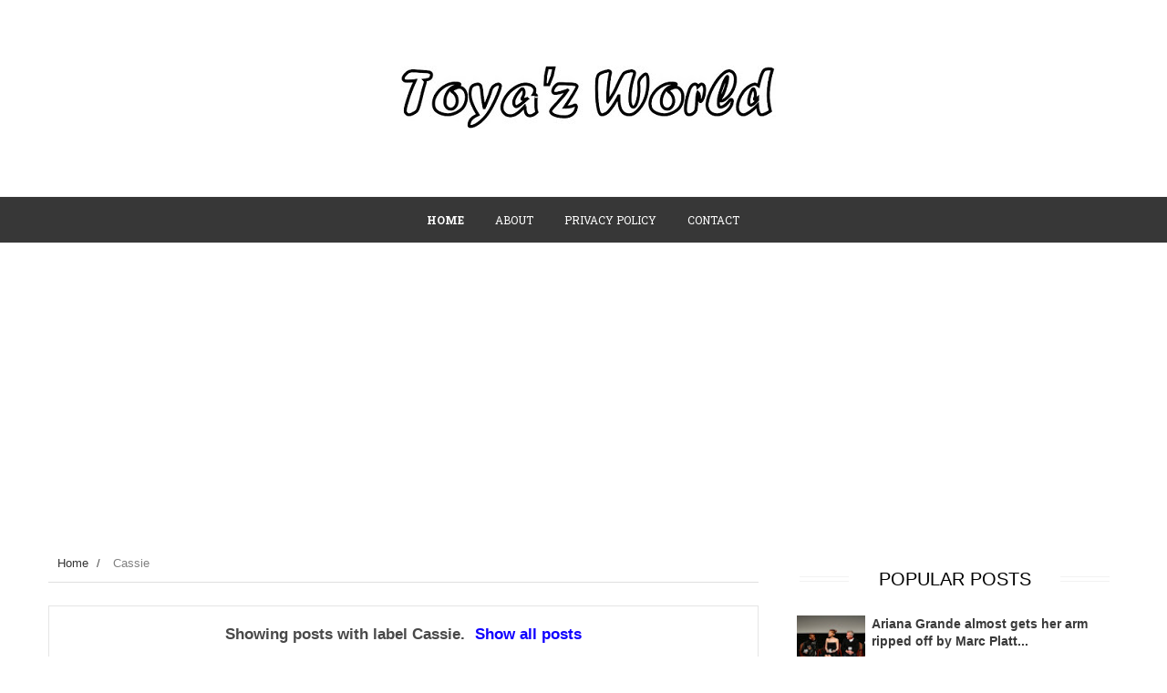

--- FILE ---
content_type: text/html; charset=UTF-8
request_url: https://www.toyazworldblog.net/search/label/Cassie
body_size: 49458
content:
<!DOCTYPE html>
<html dir='ltr' xmlns='http://www.w3.org/1999/xhtml' xmlns:b='http://www.google.com/2005/gml/b' xmlns:data='http://www.google.com/2005/gml/data' xmlns:expr='http://www.google.com/2005/gml/expr'>
<head>
<link href='https://www.blogger.com/static/v1/widgets/335934321-css_bundle_v2.css' rel='stylesheet' type='text/css'/>
<!--[if lt IE 9]> <script src="http://html5shiv.googlecode.com/svn/trunk/html5.js"> </script> <![endif]-->
<meta content='width=device-width,initial-scale=1,minimum-scale=1,maximum-scale=1' name='viewport'/>
<meta content='text/html;charset=UTF-8' http-equiv='Content-Type'/>
<meta content='IE=edge,chrome=1' http-equiv='X-UA-Compatible'/>
<meta content='text/html; charset=UTF-8' http-equiv='Content-Type'/>
<meta content='blogger' name='generator'/>
<link href='https://www.toyazworldblog.net/favicon.ico' rel='icon' type='image/x-icon'/>
<link href='https://www.toyazworldblog.net/search/label/Cassie' rel='canonical'/>
<link rel="alternate" type="application/atom+xml" title="Toya&#39;z World - Atom" href="https://www.toyazworldblog.net/feeds/posts/default" />
<link rel="alternate" type="application/rss+xml" title="Toya&#39;z World - RSS" href="https://www.toyazworldblog.net/feeds/posts/default?alt=rss" />
<link rel="service.post" type="application/atom+xml" title="Toya&#39;z World - Atom" href="https://www.blogger.com/feeds/1904998245034433683/posts/default" />
<!--Can't find substitution for tag [blog.ieCssRetrofitLinks]-->
<meta content='https://www.toyazworldblog.net/search/label/Cassie' property='og:url'/>
<meta content='Toya&#39;z World' property='og:title'/>
<meta content='' property='og:description'/>
<title>
Toya'z World: Cassie
</title>
<!-- Description and Keywords (start) -->
<meta content='YOUR DESCRIPTION HERE' name='description'/>
<meta content='YOUR KEYWORDS HERE' name='keywords'/>
<!-- Description and Keywords (end) -->
<meta content='Toya&#39;z World' property='og:site_name'/>
<meta content='https://www.toyazworldblog.net/' name='twitter:domain'/>
<meta content='Cassie' name='twitter:title'/>
<meta content='summary' name='twitter:card'/>
<meta content='Cassie' name='twitter:title'/>
<!-- Social Media meta tag need customer customization -->
<meta content='Facebook App ID here' property='fb:app_id'/>
<meta content='Facebook Admin ID here' property='fb:admins'/>
<meta content='@username' name='twitter:site'/>
<meta content='@username' name='twitter:creator'/>
<script type='application/ld+json'>{"@context":"http://schema.org","@type":"WebSite","name":"Toya&#39;z World","url":"https://www.toyazworldblog.net/search/label/Cassie","potentialAction":{"@type":"SearchAction","target":"https://www.toyazworldblog.net/search/label/Cassiesearch?q={search_term_string}","query-input":"required name=search_term_string"}}</script>
<link href="//fonts.googleapis.com/css?family=Fjalla+One" rel="stylesheet" type="text/css">
<link href='//maxcdn.bootstrapcdn.com/font-awesome/4.4.0/css/font-awesome.min.css' rel='stylesheet'/>
<link href="//fonts.googleapis.com/css?family=Raleway:300,400,500,600" rel="stylesheet" type="text/css">
<link href="//fonts.googleapis.com/css?family=Roboto+Slab:400,700,300" rel="stylesheet" type="text/css">
<style id='page-skin-1' type='text/css'><!--
/*
-----------------------------------------------
Blogger Template Style
Name:        Absolute
Author :     http://www.soratemplates.com
License:     Premium Version
----------------------------------------------- */
/* Variable definitions
====================
<Variable name="maincolor" description="Main Color" type="color" default="#FF7A40"/>
*/
html,body,div,span,applet,object,iframe,h1,h2,h3,h4,h5,h6,p,blockquote,pre,a,abbr,acronym,address,big,cite,code,del,dfn,em,img,ins,kbd,q,s,samp,small,strike,strong,sub,sup,tt,var,b,u,i,center,dl,dt,dd,ol,ul,li,fieldset,form,label,legend,table,caption,tbody,tfoot,thead,tr,th,td,article,aside,canvas,details,embed,figure,figcaption,footer,header,hgroup,menu,nav,output,ruby,section,summary,time,mark,audio,video{margin:0;padding:0;border:0;font-size:100%;font:inherit;vertical-align:baseline;}
/* HTML5 display-role reset for older browsers */
article,aside,details,figcaption,figure,footer,header,hgroup,menu,nav,section{display:block;}body{line-height:1;display:block;}*{margin:0;padding:0;}html{display:block;}ol,ul{list-style:none;}blockquote,q{quotes:none;}blockquote:before,blockquote:after,q:before,q:after{content:&#39;&#39;;content:none;}table{border-collapse:collapse;border-spacing:0;}
/* FRAMEWORK */
a.quickedit img {width: 18px!important;height:18px!important;border:0!important;border-radius:0!important;padding:0!important;}
a.quickedit {background: transparent!important;border:0!important;}
.navbar,.post-feeds,.feed-links{display:none;
}
.navbar-iframe, .Attribution, .quickedit, .item-control {
display:none !important;
}
.section,.widget{margin:0 0 0 0;padding:0 0 0 0;
}
strong,b{font-weight:bold;
}
cite,em,i{font-style:italic;
}
a:link{color:#1000ff;text-decoration:none;outline:none;transition:all 0.25s;-moz-transition:all 0.25s;-webkit-transition:all 0.25s;
}
a:visited{color:#1000ff;text-decoration:none;
}
a:hover{color:#FF7A40;text-decoration:none;
}
a img{border:none;border-width:0;outline:none;
}
abbr,acronym{
}
sup,sub{vertical-align:baseline;position:relative;top:-.4em;font-size:86%;
}
sub{top:.4em;}small{font-size:86%;
}
kbd{font-size:80%;border:1px solid #999;padding:2px 5px;border-bottom-width:2px;border-radius:3px;
}
mark{background-color:#ffce00;color:black;
}
p,blockquote,pre,table,figure,hr,form,ol,ul,dl{margin:1.5em 0;
}
hr{height:1px;border:none;background-color:#666;
}
body#layout div#header-right {
width: 40%;
float: left;
}
body#layout #bottombar a {
float: none;
padding: 0;
margin: 0;
}
body#layout #bottombar {
padding: 0;
}
body#layout #bottombar .left, body#layout #bottombar .center, body#layout #bottombar .right {
width: 28%;
}
body#layout #bottombar .left .widget, body#layout #bottombar .center .widget, body#layout #bottombar .right .widget {
margin:8px 0 0;
}
body#layout #header-wrapper {
padding: 0;
}
body#layout .conty {
width: auto;
}
body#layout .header {
width: auto;
}
body#layout #content-wrapper {
padding: 0;
}
body#layout {
width: 800px;
}
/* heading */
h1,h2,h3,h4,h5,h6{font-weight:bold;line-height:normal;margin:0 0 0.6em;
}
h1{font-size:200%
}
h2{font-size:180%
}
h3{font-size:160%
}
h4{font-size:140%
}
h5{font-size:120%
}
h6{font-size:100%
}
/* list */
ol,ul,dl{margin:.5em 0em .5em 3em
}
ol{list-style:decimal outside
}
ul{list-style:disc outside
}
li{margin:.5em 0
}
dt{font-weight:bold
}
dd{margin:0 0 .5em 2em
}
abbr.published.updated {
text-decoration: none;
}
/* form */
input,button,select,textarea{font:inherit;font-size:100%;line-height:normal;vertical-align:baseline;
}
textarea{display:block;-webkit-box-sizing:border-box;-moz-box-sizing:border-box;box-sizing:border-box;
}
/* code blockquote */
pre,code{font-family:&quot;Courier New&quot;,Courier,Monospace;color:inherit;
}
pre{white-space:pre;word-wrap:normal;overflow:auto;
}
body#layout .widget-content {
border: 1px solid #CCC;
color: #666;
overflow: visible !important;
position: relative;
text-align: center;
}
body#layout #nav {
display: none;
}
body#layout #outer-wrapper, body#layout .sidebar .widget{
overflow:visible;
}
body#layout .sidebar-container, body#layout .post-container {
padding: 0;
}
img {
max-width:100%;
height:auto;
border:0;
}
table {
max-width:100%;
}
.clear {
clear:both;
}
.clear:after {
visibility:hidden;
display:block;
font-size:0;
content:" ";
clear:both;
height:0;
}
body#layout #mywrapper{
width: 60%;
float: left;
}
body#layout #post-wrapper {
width: 100%;
float: left;
margin:0;
}
body#layout div#main {
width: 100%;
}
body#layout #header-wrapper {
min-height: 0px;
}
body {
margin: 0 0 0 0;
padding: 0 0 0 0;
text-align: left;
font-family: "Helvetica", Arial, sans-serif;
font-size: 14px;
line-height: 22px;
background: #fff;
color: #494949;
word-wrap: break-word;
}
/* outer-wrapper */
#outer-wrapper {
background:#ffffff;
max-width:1230px;
margin:0px auto 20px;
overflow: hidden;
background: #ffffff;
margin-top: 30px;
}
/* NAVIGATION MENU */
div#top-nav {
background-color: #FF7A40;
background: #FF7A40;
border-bottom: 1px solid #30917b;
height: 45px;
top: 0;
width: 100%;
z-index: 9999;
box-shadow: 0 5px 8px -1px rgba(0, 0, 0, 0.2);
}
.top-menu {
font:normal normal 12px Arial, sans-serif;
margin:0 auto;
height:43px;
overflow:hidden;
}
.top-menu1 {
font:normal normal 12px Arial, sans-serif;
margin:0 auto;
height:43px;
overflow:hidden;
padding: 11px 0px 0;
}
.menubar {
list-style-type:none;
margin:0 0 0 0;
padding:0 0 0 0;
}
.menubar li {
display: block;
float: left;
line-height: 46px;
margin: 0 0 0 0;
padding: 0 0 0 0;
background: url("https://blogger.googleusercontent.com/img/b/R29vZ2xl/AVvXsEjD8ePSYNO0YBzwsKkioA8mj0ur3268E-Ej6Or7qxk4VMwTkCTKw8RD5h-RQYtX0Pcy_0PJePI3btRaCaK53jZi3mvlJc-P4qsXVdn6UQe6xoDkIzwFDbdZawCe3JeSMi71mw5TX8-LOfDA/s1600/divider.png") no-repeat left top;
}
.menubar li a {
padding: 0 12px;
font-family: 'Raleway', sans-serif;
font-weight: 600;
font-size: 13px;
line-height: 13px;
color: #FFFFFF;
text-decoration: none;
text-transform: uppercase;
}
.menubar li a:hover {
color:#f9f9f9;
}
ul.socialbar {
height: 38px;
margin: 0 0 0 0;
padding: 0 0;
float: right;
line-height: 43px;
}
ul.socialbar a {
color: #f9f9f9;
font-size: 19px;
padding: 5px 10px;
}
ul.socialbar li {
display:inline-block;
list-style-type:none;
float:right;
margin:0 0;
padding:0 0;
border-right:none;
}
/* HEADER WRAPPER */
#header-wrapper {
margin:0 auto;
overflow:hidden;
padding: 0 28px;
min-height: 215px;
}
.header {
text-align: center;
width:100%;
height: 115px;
margin: 54px 0 0PX;
}
div#header-inner {
margin-left: 10px;
}
.header h1.title,.header p.title {
font:normal bold 24px Fjalla One, Arial, Helvetica, sans-serif;
margin:0 0 0 0;
text-transform:uppercase;
}
.header .description {
color:#555555;
}
.header a {
color:#333333;
}
.header a:hover {
color:#999;
}
.header img {
display:block;
padding: 18px 0 39px;
text-align: center;
margin: 0 auto;
}
.header-right {
float: right;
padding: 0;
overflow: hidden;
margin: 31px 0px 0 0;
width: 72.8%;
max-width: 728px;
max-height: 90px;
}
.header-right img {
display:block;
}
#nav {
font: normal bold 12px Arial, sans-serif;
text-transform: uppercase;
background: #373737;
height: 50px;
top: 0;
width: 100%;
z-index: 9999;
border-top: 1px solid #f5f5f5;
border-bottom: 1px solid #f5f5f5;
}
.menubar2 {
list-style: none;
margin:0 0 0 0;
*zoom: 1;
text-align: center;
}
.menubar2:before,
.menubar2:after {
content: " ";
display: table;
}
.menubar2:after {
clear: both;
}
.menubar2 ul {
list-style: none;
margin:0 0 0 0;
width:12em;
}
.menubar2 a {
display:block;
padding:0 15px;
}
.menubar2 li {
position: relative;
text-align: center;
line-height: 47px;
margin: 0 0 0 0;
padding: 0 1px 0 0;
display: -webkit-inline-box;
/* float: left; */
display: inline-block;
}
.menubar2 li ul li {
display: block;
}
.menubar2 > li > a {
font-family: Roboto Slab;
line-height: 50px;
font-weight: 400;
font-style: normal;
color: #fff;
font-size: 12px;
opacity: 1;
float: left;
text-align: center;
visibility: visible;
-webkit-transition: opacity 0.24s ease-in-out;
-moz-transition: opacity 0.24s ease-in-out;
transition: opacity 0.24s ease-in-out;
}
a.active span {
font-weight: bold;
color: #fff;
}
.menubar2 li ul {
background: #383838;
border-bottom: 4px solid #FF7A40;
display:block;
position:absolute;
left:0;
top: 50px;
z-index:10;
visibility:hidden;
opacity:0;
-webkit-transition:all .25s ease-out;
-moz-transition:all .25s ease-out;
-ms-transition:all .25s ease-out;
-o-transition:all .25s ease-out;
transition:all .25s ease-out;
}
.menubar2 li li ul {
left:100%;
top:-1px;
}
.menubar2 > li.hover > ul {
visibility:visible;
opacity:10;
}
.menubar2 li li.hover ul {
visibility:visible;
opacity:10;
}
.menubar2 li li a {
display: block;
color: #fff;
font-family: 'Droid Sans', sans-serif;
position: relative;
z-index: 100;
line-height: 32px;
text-align: left;
border-bottom: 1px solid #313030;
}
.menubar2 li li a:hover {
color:#878787;
}
.menubar2 li li li a {
color: #e0dfdf;
font-family: 'Droid Sans', sans-serif;
text-shadow: 0 1px 1px #4B4B4B;
z-index:20;
}
i.fa.fa-home {
font-size: 25px;
padding: 12px 5px;
}
/* CONTENT WRAPPER */
#content-wrapper {
background-color:transparent;
margin: 0 auto;
padding: 15px 28px 0;
word-wrap:break-word;
}
div#featured-posts-section {
max-height: 400px;
overflow: hidden;
}
.largebanner {
background:#fff;
border-right:1px solid #e5e5e5;
border-bottom:1px solid #e5e5e5;
border-left:1px solid #e5e5e5;
}
.largebanner .widget {
padding:15px 14px;
overflow:hidden;
}
.largebanner img, .largebanner iframe{
display:block;
max-width:100%;
border:none;
overflow:hidden;
}
/* POST WRAPPER */
#post-wrapper {
background:transparent;
float:left;
width:795px;
max-width:795px;
margin:0 0 10px;
margin-top: -25px;
}
.post-container {
padding:15px 0px 0 0;
}
.breadcrumbs {font-size: 13px;
line-height: 21px;
margin: 0 0 25px 0;
display: block;
overfolow: hidden;
padding: 0 0 10px 0;
border-bottom: 1px solid #dfdfdf;}
.breadcrumbs > span {padding: 10px 5px 10px 10px;}
.breadcrumbs > span:last-child {background: none repeat scroll 0 0 transparent;color: #808080;}
.breadcrumbs a {color: #333333;}
.post {
background:#ffffff;
margin:0 0 15px;
padding:15px 0;
border-bottom: 1px solid #F2F1F1;
}
.post-body {
display: block;
margin: 0 0 0 0;
font-size: 16px;
line-height: 28px;
color: #000000;
box-sizing:border-box;
}
h2.post-title, h1.post-title {
font-family: Raleway;
line-height: 37px;
font-weight: 400;
font-size: 27px!important;
font-style: normal;
color: #333333;
font-size: 40px;
opacity: 1;
visibility: visible;
-webkit-transition: opacity 0.24s ease-in-out;
-moz-transition: opacity 0.24s ease-in-out;
transition: opacity 0.24s ease-in-out;
}
h2.post-title a, h1.post-title a, h2.post-title, h1.post-title {
color:#383838;
}
h2.post-title a:hover, h1.post-title a:hover {
color:#FF7A40;
}
.img-thumbnail {
background:#fbfbfb url(https://blogger.googleusercontent.com/img/b/R29vZ2xl/AVvXsEgMggL4JdLj35lgT8nkcACGdua0BnbvfcqqvE17zPK3bXAYKb0GaNwn-L3r5V3c9-kYpurf4swRENS8rrfp7rNvUJtlfLsgQft99ho_EBrSKfKK4tvjhGBCTxuEEyrg7_UCbNAW_b4bG9La/w200-c-h140/no-image.png) no-repeat center center;
position:relative;
float:left;
width:280px;
height:200px;
margin:0 15px 0 0;
}
.img-thumbnail img {
width:280px;
height:200px;
}
span.rollover {
}
span.rollover:before {
content:"";
position: absolute;
width:24px;
height:24px;
margin:-12px;
top:50%;
left:50%;
}
span.rollover:hover {
opacity: .7;
-o-transition:all 1s;
-moz-transition:all 1s;
-webkit-transition:all 1s;
}
.post-info {
background: transparent;
padding: 5px 0;
color: #aaa !important;
display: block;
margin: 0px 0 0px 0;
font-size: 12px;
font-weight: 400;
line-height: 21px;
color: #c4c4c4;
text-transform: uppercase;
margin-bottom: 13px;
}
.post-info a {
display:inline-block;
color:#666666;
}
.author-info, .time-info, .comment-info, .label-info, .review-info {
margin-right:12px;
display:inline;
}
a.readmore {
display:inline-block;
margin:15px 0 0;
background-color:#ffffff;
border:1px solid #dddddd;
padding:0px 10px;
line-height:26px;
color:#333333;
font-size:11px;
font-weight:bold;
text-transform:uppercase;
}
a.readmore:hover  {
border:1px solid #aaaaaa;
}
/* Page Navigation */
.pagenavi {
clear: both;
margin: -16px 0 10px;
text-align: center;
font-size: 14px;
font-weight: bold;
padding: 0px;
text-transform: uppercase;
border-bottom:1px solid #F2F1F1;
border-top: 1px solid #ddd;
}
.pagenavi span,.pagenavi a {
padding: 6px 20px 6px 15px;
display:inline-block;
color:$(readmore.color);
float: left;
background: none repeat scroll 0 0 transparent;
border-right: 1px solid #DDDDDD;
background-color:$(readmore.background.color);
border: 1px solid $(readmore.border.color);
}
.pagenavi .current, .pagenavi .pages, .pagenavi a:hover {
background: #FF7A40;
color: #fff;
}
.pagenavi .pages {
display:none;
}
/* SIDEBAR WRAPPER */
#sidebar-wrapper {
background:transparent;
float:right;
width:35%;
max-width:360px;
margin:0 auto;
}
.sidebar-container {
padding:15px 0;
}
.sidebar h2, .panel h2 {
color: #000000;
text-align: center;
text-transform: uppercase;
font-size: 20px;
position: relative;
margin-top: 0;
margin-bottom: 30px;
margin-bottom: 15px;
text-transform: uppercase;
/* font-size: 24px; */
line-height: 36px;
font-weight: 400;
}
.sidebar h2:before{content: '';
position: absolute;
top: 15px;
height: 4px;
width: 15%;
border-top: 1px solid #f2f2f2;
border-bottom: 1px solid #f2f2f2;
left: 10px;}
.sidebar h2:after{content: '';
position: absolute;
top: 15px;
height: 4px;
width: 15%;
border-top: 1px solid #f2f2f2;
border-bottom: 1px solid #f2f2f2;
right: 10px;}
#sidebar1 h2 span,#sidebar h2 span{
}
.sidebar .widget {
margin:0 0 15px;
overflow: hidden;
}
.sidebar ul, .sidebar ol {
list-style-type:none;
margin:0 0 0 0;
padding:0 0 0 0;
}
.sidebar li {
margin:5px 0;
padding:0 0 0 0;
}
/* Recent Post */
.recent-post-title {
margin:0 0 15px;
padding:0;
position:relative;
}
div.recent-post-title:after {
}
.recent-post-title h2 {
display: block;
font-family: 'Raleway',sans-serif;
font-weight: 500;
font-size: 24px;
line-height: 24px;
padding: 0 0 13px 0px;
margin: 6px 0 5px 0;
border-bottom: 3px #FF7A40 solid;
color: #222;
}
.recent-post-title h2 span{padding-bottom: 11px;
border-bottom: 3px #444 solid;}
.recent-post-title h2 a {
color:#474747;
}
.stylebox {
float:left;
width:50%;
margin:0 0;
}
.stylebox .widget {
padding:0 15px 15px 0;
}
.stylebox .widget-content {
background:#ffffff;
}
.stylebox ul {
list-style-type:none;
margin:0 0 0 0;
padding:0 0 0 0;
}
.stylebox1 {
float:left;
width:98%;
margin:0 0;
}
.stylebox1 .widget {
padding:0 0px 15px 0;
}
.stylebox1 .widget-content {
background:#ffffff;
}
.stylebox1  ul {
list-style-type:none;
margin:0 0 0 0;
padding:0 0 0 0;
}
/* Recent Post */
ul.xpose_thumbs {
margin:0 0 0 0;
}
ul.xpose_thumbs li {
font-size:12px;
min-height:68px;
margin:0 0 8px;
padding:0 0 8px;
border-bottom:1px dotted #e5e5e5;
}
ul.xpose_thumbs .xpose_thumb {
position:relative;
background:#fbfbfb;
margin:3px 0 10px 0;
width:100%;
height:50px;
padding-bottom:46%;
overflow:hidden;
}
ul.xpose_thumbs .xpose_thumb img {
height:auto;
width:100%;
}
ul.xpose_thumbs1 {
margin:0 0 0 0;
width:65%;
float:left;
}
ul.xpose_thumbs1 li {
font-size:12px;
min-height:68px;
margin:0 0 8px;
padding:0 0 8px;
border-bottom:1px dotted #e5e5e5;
}
ul.xpose_thumbs1 .xpose_thumb {
position:relative;
background:#fbfbfb;
margin:3px 0 10px 0;
width:100%;
height:62px;
padding-bottom:46%;
overflow:hidden;
}
ul.xpose_thumbs1 .xpose_thumb img {
height:auto;
width:100%;
}
ul.xpose_thumbs2 {
font-size:13px;
}
ul.xpose_thumbs2 li {
padding:0 0;
min-height:106px;
font-size:11px;
margin: 0 0 8px;
padding: 0 0 8px;
border-bottom:1px dotted #e5e5e5;
}
ul.xpose_thumbs2 .xpose_thumb2 {
background:#fbfbfb;
float:left;
margin:3px 8px 0 0;
height:100px;
width:100px;
}
ul.xpose_thumbs2 .xpose_thumb2 img {
height:100px;
width:100px;
}
span.xpose_title {
font-family: "Raleway",Helvetica,Arial,sans-serif;
font-size: 22px;
line-height: 24px;
font-weight: 500;
color: #222;
margin: 0 0 15px 0;
}
span.xpose_title2 {
font-size:16px;
}
span.xpose_title_big {
font-family: "Raleway",Helvetica,Arial,sans-serif;
font-size: 36px;
line-height: 40px;
font-weight: 400;
color: #222;
margin: 0 0 30px 0;
}
span.xpose_title22 {
font-size: 18px;
line-height: 24px;
font-weight: 500;
color: #222;
margin: 0 0 0 0;
}
span.rp_summary {
display: block;
margin: 0 0 0 0;
font-size: 16px;
line-height: 28px;
color: #585858;
}
span.xpose_meta {
background: transparent;
display: block;
font-size: 11px;
color: #aaa;
color: #aaa !important;
margin: 0px 0 0px 0;
font-size: 13px;
font-weight: 400;
line-height: 21px;
text-transform: uppercase;
}
span.xpose_meta a {
color: #aaa !important;
display: inline-block;
margin: 10px 0 10px 0;
font-size: 13px;
font-weight: 400;
line-height: 21px;
color: #c4c4c4;
text-transform: uppercase;
}
span.xpose_meta_date, span.xpose_meta_comment, span.xpose_meta_more  {
display:inline-block;
margin-right:8px;
}
span.xpose_meta_date:before {
content: "\f073";
font-family: FontAwesome;
font-style: normal;
font-weight: normal;
text-decoration: inherit;
padding-right:4px;
}
span.xpose_meta_comment:before  {
content: "\f086";
font-family: FontAwesome;
font-style: normal;
font-weight: normal;
text-decoration: inherit;
padding-right:4px;
}
span.xpose_meta_more:before {
content: "\f0a9";
font-family: FontAwesome;
font-style: normal;
font-weight: normal;
text-decoration: inherit;
padding-right:4px;
}
ul.xpose_thumbs2 li a:hover, ul.xpose_thumbs li a:hover {
color:#FF7A40;
}
ul.xpose_thumbs22 {
font-size:13px;
width:32%;
float:right;
}
ul.xpose_thumbs22 li {
padding:0 0;
min-height:66px;
font-size:11px;
margin: 0 0 8px;
padding: 0 0 3px;
border-bottom:1px dotted #e5e5e5;
}
ul.xpose_thumbs22 .xpose_thumb2 {
background: #fbfbfb;
float: left;
margin: 3px 8px 6px 0;
height: 140px;
width: 245px;
}
ul.xpose_thumbs22 .xpose_thumb2 img {
height:140px;
width:245px;
}
span.xpose_title {
font-family: "Raleway",Helvetica,Arial,sans-serif;
font-size: 22px;
line-height: 24px;
font-weight: 500;
color: #222;
margin: 0 0 15px 0;
}
span.xpose_title2 {
font-size:16px;
}
span.rp_summary {
display: block;
margin: 0 0 0 0;
font-size: 16px;
line-height: 28px;
color: #585858;
}
span.xpose_meta {
background: transparent;
display: block;
font-size: 11px;
color: #aaa;
color: #aaa !important;
margin: 0px 0 0px 0;
font-size: 13px;
font-weight: 400;
line-height: 21px;
text-transform: uppercase;
}
span.xpose_meta a {
color: #aaa !important;
display: inline-block;
margin: 10px 0 10px 0;
font-size: 13px;
font-weight: 400;
line-height: 21px;
color: #c4c4c4;
text-transform: uppercase;
}
span.xpose_meta_date, span.xpose_meta_comment, span.xpose_meta_more  {
display:inline-block;
margin-right:8px;
}
span.xpose_meta_date:before {
content: "\f073";
font-family: FontAwesome;
font-style: normal;
font-weight: normal;
text-decoration: inherit;
padding-right:4px;
}
span.xpose_meta_comment:before  {
content: "\f086";
font-family: FontAwesome;
font-style: normal;
font-weight: normal;
text-decoration: inherit;
padding-right:4px;
}
span.xpose_meta_more:before {
content: "\f0a9";
font-family: FontAwesome;
font-style: normal;
font-weight: normal;
text-decoration: inherit;
padding-right:4px;
}
ul.xpose_thumbs22 li a:hover, ul.xpose_thumbs li a:hover {
color:#FF7A40;
}
/* BOTTOMBAR */
#bottombar {
background: #222;
overflow: hidden;
margin: 0 auto;
padding: 35px 28px 40px;
color: #dddddd;
border-top: 1px solid #EFEFEF;
}
#bottombar .left {
float:left;
width:34%;
}
#bottombar .center {
float:left;
width:34%;
}
#bottombar .right {
float:right;
width:32%;
}
#bottombar .left .widget, #bottombar .center .widget {
margin:0 15px 15px 0;
}
#bottombar .right .widget {
margin:0 0 15px 0;
}
#bottombar h2 {
color: #fff;
text-align: center;
text-transform: uppercase;
font-size: 20px;
position: relative;
margin-top: 0;
margin-bottom: 30px;
margin-bottom: 15px;
text-transform: uppercase;
/* font-size: 24px; */
line-height: 36px;
font-weight: 400;
}
#bottombar h2:before {
content: '';
position: absolute;
top: 15px;
height: 4px;
width: 15%;
border-top: 1px solid #f2f2f2;
border-bottom: 1px solid #f2f2f2;
left: 10px;
}
#bottombar h2:after {
content: '';
position: absolute;
top: 15px;
height: 4px;
width: 15%;
border-top: 1px solid #f2f2f2;
border-bottom: 1px solid #f2f2f2;
right: 10px;
}
#bottombar ul, #bottombar ol {
list-style-type:none;
margin:0 0 0 0;
padding:0 0 0 0;
}
#bottombar li {
margin:5px 0;
padding:0 0 0 0;
}
#bottombar ul li:before {
color:#eeeeee !important;
}
#bottombar a {
color:#fff!important;
}
#bottombar a:hover {
color:#ffffff;
}
/* FOOTER */
#footer-wrapper {
padding: 20px 0px;
color: #eeeeee;
font-size: 12px;
background: #100C0C;
width: 100%;
display: block;
margin: 0 auto;
overflow: hidden;
}
.footer-left {
margin-top: 10px;
color: #949494;
float:left;
}
.footer-right {
float:right;
margin:10px;
color: #949494;
}
#footer-wrapper a {
color:#b8b8b8;
}
#footer-wrapper a:hover {
color:#FF7A40;
}
/* CUSTOM WIDGET */
.widget ul {
line-height:1.4em;
}
/* Tab Menu */
.set, .panel {
margin: 0 0;
}
.tabs .panel {
padding:0 0;
}
.tabs-menu {
border-bottom:3px solid #E73138;
padding: 0 0;
margin:0 0;
}
.tabs-menu li {
font:normal bold 12px Arial, sans-serif;
display: inline-block;
*display: inline;
zoom: 1;
margin: 0 3px 0 0;
padding:10px;
background:#fff;
border:1px solid #e5e5e5;
border-bottom:none !important;
color:#333333;
cursor:pointer;
position:relative;
}
.tabs-menu .active-tab {
background:#E73138;
border:1px solid #E73138;
border-bottom:none !important;
color:#fff;
}
.tabs-content {
padding:10px 0;
}
.tabs-content .widget li {
float:none !important;
margin:5px 0;
}
.tabs-content .widget ul {
overflow:visible;
}
/* Custom CSS for Blogger Popular Post Widget */
.PopularPosts ul,
.PopularPosts li,
.PopularPosts li img,
.PopularPosts li a,
.PopularPosts li a img {
margin:0 0;
padding:0 0;
list-style:none;
border:none;
background:none;
outline:none;
}
.PopularPosts ul {
margin:.5em 0;
list-style:none;
color:black;
counter-reset:num;
}
.PopularPosts ul li img {
display:block;
margin:0 .5em 0 0;
width:75px;
height:75px;
float:left;
}
.PopularPosts ul li {
margin:0 10% .4em 0 !important;
padding:.5em 1.5em .5em .5em !important;
counter-increment:num;
position:relative;
}
.PopularPosts ul li:before,
.PopularPosts ul li .item-title a, .PopularPosts ul li a {
font-weight:bold;
color:#3a3a3a !important;
text-decoration:none;
}
/* Set color and level */
.PopularPosts ul li {margin-right:1% !important}
.PopularPosts .item-thumbnail {
margin:0 0 0 0;
}
.PopularPosts .item-snippet {
font-size:11.5px;
color: #5C5C5C;
}
.profile-img{
display:inline;
opaciry:10;
margin:0 6px 3px 0;
}
/* back to top */
#back-to-top {
background: #FF7A40;
color: #ffffff;
padding: 8px 10px;
border-radius: 50%;
font-size: 24px;
border: 1px solid #FF7A40;
}
.back-to-top {
position:fixed !important;
position:absolute;
bottom:130px;
right:20px;
z-index:999;
}
/* ==== Related Post Widget Start ==== */
#related-posts h2 > span{
border-bottom: 2px solid #FF7A40;
bottom: -2px;
padding: 4px 10px;
}
#related-posts{
float:left;
width:100%;
margin-bottom:40px;
}
#related-posts h2{
border-bottom: 2px solid #eee;
padding: 4px 0;
font: normal normal 18px Oswald;
text-transform: uppercase;
font: normal bold 12px Arial, sans-serif;
text-align: left;
color: #474747;
margin-bottom: 5px;
}
#related-posts a {
width: 252px;
text-decoration: none;
margin: 0 7px 7px 0;
float: left;
}
#related-posts #r-title {
width: 85%;
padding: 9px 0px 20px;
color: #fff;
height: 25px;
text-align: left;
margin: -63px 0px 0px 0px;
font-size: 15px;
line-height: 20px;
background: #111;
opacity: 0.7;
filter: alpha(opacity = 70);
}
#related-posts h8 {
padding-left: 14px;
display: inline-block;
}
#related-posts .related_img {
padding:0px;
width:100%;
max-width: 100%;
height:160px;
}
#related-posts .related_img:hover{
opacity:.7;
filter:alpha(opacity=70);
-moz-opacity:.7;
-khtml-opacity:.7;
}
/* share buttons */
.share-buttons-box {
height: 67px;
background: url(https://blogger.googleusercontent.com/img/b/R29vZ2xl/AVvXsEgmCCRhlvUSTO1RMzrRsBAWJDR7iaX3MgBMJCh3WCIoRHYzZkVRKVrFmamSRV51K_dfboEXrh7RVVoa01Z1OCHy6nnCF34cp9ASH4qxHUXjszRtnQKjcj_Rv_Df0FVd5loh8emkIwuES83u/s1600/share.png) no-repeat 330px 10px;
margin:20px 0 15px;
overflow:hidden;
}
.share-buttons {
margin:0 0;
height:67px;
float:left;
}
.share-buttons .share {
float:left;
margin-right:10px;
display:inline-block;
}
/* error and search */
.status-msg-wrap {
font-size:120%;
font-weight:bold;
width:100%;
margin:20px auto;
}
.status-msg-body {
padding:20px 2%;
width:96%;
}
.status-msg-border {
border:1px solid #e5e5e5;
opacity:10;
width:auto;
}
.status-msg-bg {
background-color:#ffffff;
}
.status-msg-hidden {
padding:20px 2%;
}
#ArchiveList ul li:before {
content:"" !important;
padding-right:0px !important;
}
/* facebook comments */
.fb-comments{width: 100% !important;}
.fb-comments iframe[style]{width: 100% !important;}
.fb-like-box{width: 100% !important;}
.fb-like-box iframe[style]{width: 100% !important;}
.fb-comments span{width: 100% !important;}
.fb-comments iframe span[style]{width: 100% !important;}
.fb-like-box span{width: 100% !important;}
.fb-like-box iframe span[style]{width: 100% !important;
}
.rich-snippet {
padding:10px;
margin:15px 0 0;
border:3px solid #eee;
font-size:12px;
}
/*-------sidebar----------------*/
.sidebar-narrow{margin:0}
#sidebar-narrow .widget{margin-bottom:30px;}
#sidebar-narrow{float:right;width:160px;margin-right: 14px;
border-right: 1px solid #eaeaea;
border-left: 1px solid #eaeaea;
padding: 16px 10px 0 15px;}
div#main {
width: 98%;
margin-top: 15px;
}
div#mywrapper {
float: left;
width: 694px;
}
#sidebartab {
margin-bottom: 15px;
}
.tab-widget-menu {
height: 46px;
margin: 0;
padding: 8px 0 0 2px;
}
#sidebartab .widget {
margin-bottom: 0;
padding-bottom: 0;
}
#sidebartab .h2title {
display: none;
}
#sidebartab .h2titlesmall {
display: none;
}
#sidebartab .widget-content {
box-shadow: none;
-moz-box-shadow: none;
-webkit-box-shadow: none;
border: 0;
}
.tab-widget-menu ul, .tab-widget-menu li {
list-style: none;
padding: 0;
margin: 0;
}
.tab-widget-menu li {
background: #333;
bottom: -2px;
color: #FFF;
cursor: pointer;
float: left;
height: 38px;
line-height: 38px;
margin: -2px 0px 0 0px;
padding: 0;
position: relative;
text-align: center;
width: 33.3%;
z-index: 2;
}
.tab-widget-menu li.selected {
background: #FF7A40;
border-width: 1px 1px 3px;
color: #FFF;
margin-top: -2px;
}
#sidebartab .h2title, #sidebartab h2 {
display: none;
}
#sidebartab .h2titlesmall, #sidebartab h2 {
display: none;
}
#sidebartab .widget-content img {
padding: 2px;
border: 1px solid lightGrey;
width: 100px;
height: 100px;
}
#sidebartab .popular-posts li {
background: none repeat scroll 0 0 transparent;
border-bottom: 1px solid #E9E9E9;
overflow: hidden;
padding: 10px 0;
}
.PopularPosts img:hover, #sidebartab .widget-content img:hover {
-khtml-opacity: 0.4;
-moz-opacity: 0.4;
opacity: 0.4;
}
#sidebarlab .sidebar li a:hover {
color: #fff;
background: #222;
}
.PopularPosts a {font-weight:bold;}
.tagcloud a {
background: #e4e4e4;
color: #888;
display: block;
float: left;
font-size: 14px!important;
line-height: 12px;
margin: 0 2px 2px 0;
padding: 12px 17px;
}
.tagcloud a:link {
color: #888;
}
.tagcloud a:hover {
background: #FF7A40;
color: #fff;
}
.tagcloud1 a {
float: left;
font-size: 14px!important;
color: #fff;
border: 1px solid #fff;
padding: 7px 15px;
margin: 5px;
font-size: 14px !important;
border-radius: 30px;
display: inline-block;
transition: 300ms;
-webkit-transition: 300ms;
-moz-transition: 300ms;
}
.tagcloud1 a:link {
color: #888;
}
.tagcloud1 a:hover {
background: #000;
color: #fff;
border: 1px solid #000;
}
.showpageArea a {
clear:both;
margin:-5px 0 10px;
text-align:center;
font-size:11px;
font-weight:bold;
text-transform:uppercase;
}
.showpageNum a {
padding:6px 10px;
margin-right:3px;
display:inline-block;
color:#333333;
background-color:#ffffff;
border: 1px solid #dddddd;
}
.showpageNum a:hover {
border: 1px solid #aaaaaa;
}
.showpagePoint {
padding:6px 10px;
margin-right:3px;
display:inline-block;
color:#333333;
background-color:#ffffff;
border: 1px solid #aaaaaa;
}
.showpageOf {
display:none;
}
.showpage a {
padding:6px 10px;
margin-right:3px;
display:inline-block;
color:#333333;
background-color:#ffffff;
border: 1px solid #dddddd;
}
.showpage a:hover {
border: 1px solid #aaaaaa;
}
.showpageNum a:link,.showpage a:link {
text-decoration:none;
color:#666;
}
#Attribution1 {
height:0px;
visibility:hidden;
display:none
}
.author-avatar img{float: left;
border: 50%;
width: 100px;
height: 100px;
-webkit-border-radius: 50px;
-moz-border-radius: 50px;
border-radius: 50px;
}
#author-box h3 {
padding-bottom: 5px;
font-size: 18px;
font-family: Oswald,arial,Georgia,serif;
}
.author-description {
margin-left: 120px;
}
.share-post {
font-size: 13px;
margin-top: 15px;
}
.share-post li {
float: left;
}
.share-post a {
display: block;
margin-right: 10px;
text-indent: -9999px;
margin-left: 12px;
background: url(https://blogger.googleusercontent.com/img/b/R29vZ2xl/AVvXsEgP9hTcSJufYREzevg1OqpRO7pauIYOkgmc8FFkgwYi8Mfh5yLlDdRlnep7uN6P2nvXVY3bHPkGcPJIRQXjodYcBGNY6DWSMvqEmNjHoMP1njjLvy8kcXZvhyphenhyphenF6FxKNW-OPrmm_WspudcA/s1600/single-share.png) no-repeat;
-webkit-transition: opacity .2s;
-moz-transition: opacity .2s;
-o-transition: opacity .2s;
transition: opacity .2s;
}
.share-post a:hover {
opacity: .7;
}
.share-post
.facebook a {
width: 7px;
}
.share-post
.twitter a {
width: 18px;
background-position: -47px 0;
}
.share-post
.google a {
width: 14px;
background-position: -105px 0;
}
.share-post
.pinterest a {
width: 11px;
background-position: -159px 1px;
}
/*** Share Post Styling ***/
#share-post {
width: 100%;
overflow: hidden;
margin-top: 20px;
}
#share-post a {
display: block;
height: 32px;
line-height: 32px;
color: #fff;
float: left;
padding-right: 10px;
margin-right: 10px;
margin-bottom: 25px;
}
#share-post
.facebook {
background-color: #436FC9;
}
#share-post
.twitter {
background-color: #40BEF4;
}
#share-post
.google {
background-color: #EC5F4A;
}
#share-post
span {
display: block;
width: 32px;
height: 32px;
float: left;
margin-right: 10px;
background: url(https://blogger.googleusercontent.com/img/b/R29vZ2xl/AVvXsEgP9hTcSJufYREzevg1OqpRO7pauIYOkgmc8FFkgwYi8Mfh5yLlDdRlnep7uN6P2nvXVY3bHPkGcPJIRQXjodYcBGNY6DWSMvqEmNjHoMP1njjLvy8kcXZvhyphenhyphenF6FxKNW-OPrmm_WspudcA/s1600/single-share.png) no-repeat;
}
#share-post
.facebook span {
background-color: #3967C6;
}
#share-post
.twitter span {
background-color: #26B5F2;
background-position: -72px 0;
}
#share-post
.google span {
background-color: #E94D36;
background-position: -144px 0;
}
/* Search Box
----------------------------------------------- */
#searchformfix
{
float:right;
overflow:hidden;
position:relative;
}
#searchform
{
margin:7px 0 0;
padding:0;
}
#searchform fieldset
{
padding:0;
border:none;
margin:0;
}
#searchform input[type="text"]{
background:#fff; border:none;
float:left; padding:0px 10px 0px 15px;
margin:0px; width:150px; height:34px;
line-height:34px;
transition:all 600ms cubic-bezier(0.215,0.61,0.355,1) 0s;
-moz-transition:all 300ms cubic-bezier(0.215,0.61,0.355,1) 0s;
-webkit-transition:all 600ms cubic-bezier(0.215,0.61,0.355,1) 0s;
-o-transition:all 600ms cubic-bezier(0.215,0.61,0.355,1) 0s; color:#585858}
#searchform input[type=text]:hover,#searchform input[type=text]:focus
{
width:200px;
}
#searchform input[type=submit]
{
background:url(https://blogger.googleusercontent.com/img/b/R29vZ2xl/AVvXsEj_ubc0C0qGq2Xooh3Um127R3cSu0uZzrXYXHaf4pK7vTqHroC7QSSxbuLle8rK_dWhg_OlQ9HhAmP_acz9s9f9wbkV5i4oO25MruOOJGkFZimpoMf_UJTIreQnk-7KhocUMVoP5mNd2Zqj/s1600/icon-search.png) center 9px no-repeat;
cursor:pointer;
margin:0;
padding:0;
width:37px;
height:34px;
line-height:34px;
background-color:#207b66;
}
input[type=submit]
{
padding:4px 17px;
color:#ffffcolor:#585858;
text-transform:uppercase;
border:none;
font-size:20px;
background:url(gradient.png) bottom repeat-x;
cursor:pointer;
margin-top:10px;
float:left;
overflow:visible;
transition:all .3s linear;
-moz-transition:all .3s linear;
-o-transition:all .3s linear;
-webkit-transition:all .3s linear;
}
#searchform input[type=submit]:hover
{
background-color:#333;
}
.selectnav {
display:none;
}
/*---Flicker Image Gallery-----*/
.flickr_plugin {
width: 100%;
}
.flickr_badge_image {
float: left;
height: 74px;
margin: 8px 5px 0px 5px;
width: 74px;
}
.flickr_badge_image a {
display: block;
}
.flickr_badge_image a img {
display: block;
width: 100%;
height: auto;
-webkit-transition: opacity 100ms linear;
-moz-transition: opacity 100ms linear;
-ms-transition: opacity 100ms linear;
-o-transition: opacity 100ms linear;
transition: opacity 100ms linear;
}
.flickr_badge_image a img:hover {
opacity: .5;
}
div#act {
display: none;
}
#sidebar-narrow .list-label-widget-content li:before {
content: "\f013";
font-family: fontawesome;
margin-right: 5px;
}
#sidebar-narrow .list-label-widget-content li {
display: block;
padding: 0 0 8px 0;
position: relative;
}
#sidebar-narrow .list-label-widget-content li a {
color: #555555;
font-size: 13px;
font-weight: normal;
}
#sidebar-narrow .list-label-widget-content li a:first-child {
text-transform: capitalize;
}
#sidebar-narrow .list-label-widget-content li a:hover {
text-decoration: underline;
}
#sidebar-narrow .list-label-widget-content li span:last-child {
color: #949494;
font-size: 12px;
font-weight: bold;
position: absolute;
right: 0;
top: 0;
}
#sidebar-narrow .list-label-widget-content li:hover span:last-child {
text-decoration: underline;
}
/***** Social link*****/
ul.socialbar li,ul.socialbar li{
float: left;
margin-right: 0px;
margin-bottom:0px;
padding: 0px;
display:block;
width: auto;
background:#242628;
}
ul.socialbar li a, ul.socialbar li a, a.soc-follow {
display: block;
float: left;
margin: 0;
padding: 0;
width: 40px;
height: 43px;
margin-bottom:2px;
text-indent: -9999px;
-webkit-transition: all 0.3s ease 0s;
-moz-transition: all 0.3s ease 0s;
-ms-transition: all 0.3s ease 0s;
-o-transition: all 0.3s ease 0s;
transition: all 0.3s ease 0s;
}
a.soc-follow.dribbble {
background: url(https://blogger.googleusercontent.com/img/b/R29vZ2xl/AVvXsEhcKfxPea3ov7uYRU7T3ss_lweezMhtiFTbFXxmmsx9XjSwhOEEXsdrDz-D2_6csDHHQitCLXuIlFhTOkV1kcTY0YjveDI4wYOcySttc7abLum2-fy1bbHRAsTICHWoTpEZk7Rt1oxu-Qc/s1600/dribbble.png) no-repeat 0 0;
}
a.soc-follow.dribbble:hover {
background-color: #ef5b92;
}
a.soc-follow.facebook {
background: url(https://blogger.googleusercontent.com/img/b/R29vZ2xl/AVvXsEj46OOswZh_TYyvihdxehFIDwvJb91RSo_4r6Yl9n1bgxeS7JVgRGApw-aBnZiLGR9g9SNoqOf9tcPpheGYunFzwyhEGztAZeQYx3QXPdHsM_Km6iOOjlr_o_WG-ALlF1GbeIVu7gxVeSY/s1600/facebook.png) no-repeat 0 0;
}
a.soc-follow.facebook:hover{
background-color: #3b5998;
}
a.soc-follow.flickrs {
background: url(https://blogger.googleusercontent.com/img/b/R29vZ2xl/AVvXsEjSziYiFr8NUKWvLIB-JnsuVnrZNhtlaAwdVxcaZZvVtdXD-m4fzxmD1FqRJoqtXJgdkO6cHMv75CwC6VAumAheuX8aK1lcXKvK1K8B9ZN34rVky5M5Q-PBpPBcKdne5lZnOPltbZk-m28/s1600/flickr.png) no-repeat 0 0;
}
a.soc-follow.flickrs:hover {
background-color: #f1628b;
}
a.soc-follow.googleplus {
background: url(https://blogger.googleusercontent.com/img/b/R29vZ2xl/AVvXsEjdSOkqHFN3WR_fuRhf4YVO8QZeGGB1osLPUY132OR7C1UIWsw3HqlWO1InpFZbsYgs9qQXKTFJs1JYsxznrmxlgAU6rX_IIzftS9-DiHGXb-YKoMl1zkAhKBPDjd-S7UHUu_V7YYW3e_Y/s1600/googleplus.png) no-repeat 0 0;
}
a.soc-follow.googleplus:hover {
background-color: #d94a39;
}
a.soc-follow.linkedin {
background: url(https://blogger.googleusercontent.com/img/b/R29vZ2xl/AVvXsEidpV475LhLTSXXh6tgoDJFZJuUsp15ldwIVZVmAlixaIG94zRIQoIwlRiVVmzUi0RCeJI6LxrOeGjlv15_FUhRpyYx7-9ydqZXvHqBF_eQlVRbjyMjUJtHHApCbBlwkEGuVHCbfX3M-Vo/s1600/linkedin.png) no-repeat 0 0;
}
a.soc-follow.linkedin:hover {
background-color: #71b2d0;
}
a.soc-follow.twitter {
background: url(https://blogger.googleusercontent.com/img/b/R29vZ2xl/AVvXsEjpIj7q38X2n7hbDn_CDiOAs9OwSBnaMxA0Bz9zw_IZjDDmp5wtl25B1_IdvmT2p_OeyxNqM5x5XyfgbT3iaA8PCobHNkvY9ftKDWHjsTgloSq9sMjYGXyXzMk4KKZ8Mub_hePce80PPnQ/s1600/twitter.png) no-repeat 0 0;
}
a.soc-follow.twitter:hover {
background-color: #48c4d2;
}
a.soc-follow.vimeo {
background: url(https://blogger.googleusercontent.com/img/b/R29vZ2xl/AVvXsEhHDKMKWRLgGvl3CXF4xAHSRrtMQCl37ak4XsY-vagARp4kULfq0-1U6kVPcO91jOItltrbsezrSnvE60zXx37E4bBdcqGXaxmd82COkLx7uo66eMzrk9ScsK0Q8ibrBvgslZiGmMzAYvk/s1600/vimeo.png) no-repeat 0 0;
}
a.soc-follow.vimeo:hover {
background-color: #62a0ad;
}
ul.socicon-2 li a:hover, ul.socicon li a:hover, a.soc-follow:hover {
background-position: 0 -40px;
}
#nav.fixed-nav{
position: fixed;
top: 0;
left: 0;
width: 100% !important;
z-index: 999;
-webkit-box-shadow: 0 5px 3px rgba(0, 0, 0, .1);
-moz-box-shadow: 0 5px 3px rgba(0, 0, 0, .1);
box-shadow: 0 5px 3px rgba(0, 0, 0, .1);
padding: 0;
margin: 0;
}
div.conty {
width:95%;
margin: 0 auto;
}
@font-face {
font-family: OpenSansRegular;
src: url('https://lh3.googleusercontent.com/blogger_img_proxy/AEn0k_tNcU4MFQqbWPtuejiEacs4qedvgu1sqY-mwSuoj9mm_YJ_jAZibLTEdM7WNUIcAj55m4yO_3t1Dyt7l7EfMQmsyWMc_MlBbtkaoYpnv9p6mfDKzcbzNqK-rgZ7xKvOEs41up_2EHGTpiUOjoobS5LWow=s0-d');
}
#beakingnews {
background:#242628;
float: left;
height: 42px;
line-height:  42px;
overflow: hidden;
width: 60.2%;
}
#recentpostbreaking li a {
color:#949494;
font-family: sans-serif;
font-weight: bold;
}
#recentpostbreaking li a:hover {
color:#FF7A40;
}
#beakingnews .tulisbreaking {
background:#FF7A40;
}
#beakingnews .tulisbreaking{
color:$(mainbgfontcol.background.color) !important;
}
span.tulisbreaking:after{
content: close-quote;
position: absolute;
width: 0px;
top: 15px;
right: -12px;
border-bottom: 6px solid rgba(0, 0, 0, 0);
border-left: 6px solid #FF7A40;
border-top: 6px solid rgba(0, 0, 0, 0);
border-right: 6px solid rgba(0, 0, 0, 0);
}
#beakingnews .tulisbreaking {
color: #FFFFFF;
display: block;
float: left;
font-family: sans-serif;
font-weight: bold;
padding: 0 10px;
position: absolute;
border-bottom: 1px solid #FF7A40;
}
#recentpostbreaking {
float: left;
margin-left: 125px;
}
#recentpostbreaking ul,#recentpostbreaking li{list-style:none;margin:0;padding:0}
div#fontoo {
width: 100%;
display: block;
padding: 25px 0;
text-align: center;
line-height: 0;
font-size: 0px;
overflow: hidden;
border-bottom: 1px solid #dfdfdf;
}
div#author-box {
border: 1px solid #dfdfdf;
padding: 25px;
margin: 0 0 30px 0;
display: block;
overflow: hidden;
-webkit-border-radius: 3px;
-moz-border-radius: 3px;
border-radius: 3px;
}
/** Featured area **/
.featured-area {
margin-bottom:10px;
margin-top:40px;
}
#owl-demo .item img{
max-width: 100%;
height: 265px;
max-width: 100%;
height: 265px;
position: absolute;
left: 19px;
z-index: 999;
border-radius: 50%;
border: 4px solid white;
-webkit-box-shadow: 0px -22px 8px -20px #9e9e9e;
-moz-box-shadow: 0px -22px 8px -20px #9e9e9e;
box-shadow: 0px -22px 8px -20px #9e9e9e;
overflow: hidden;
width: 180px;
height: 180px;
object-fit: cover;
}
.owl-carousel .owl-item {
float: left;
margin-right: 1px;
padding-top:5px;
}
.upperpart {
width: 100%;
height: 113px;
}
#owl-demo .item .feat-overlay {
position: absolute;
width: 100%;
bottom: 6px;
background: rgba(0,0,0,.5);
opacity: 0.8;
position: absolute;
width: 100%;
height: 250px;
top: 89px;
left: 0
}
.owl-carousel .owl-wrapper-outer.autoHeight {
height: 304px;
}
#owl-demo .item .feat-overlay .feat-text {
padding:120px 25px 15px;
position: relative;
}
#owl-demo .item .feat-overlay h3 a {
font-size:15px;
color:#fff;
font-weight:400;
letter-spacing:1px;
}
#owl-demo .item .feat-overlay h3 a:hover {
text-decoration:underline;
}
#owl-demo .item .feat-overlay .feat-cat a{
font-size: 14px;
color: #FF7A40;
display: inline-block;
margin-bottom: 4px;
font-weight: 700;
}
body#layout .widget-content {
border: 1px solid #CCC;
color: #666;
overflow: visible!important;
position: relative;
}
.post img {
border:2px solid #000000;
padding:2px;
}
*/
--></style>
<style>
/*-------Typography and ShortCodes-------*/
.firstcharacter{float:left;color:#27ae60;font-size:75px;line-height:60px;padding-top:4px;padding-right:8px;padding-left:3px}.post-body h1,.post-body h2,.post-body h3,.post-body h4,.post-body h5,.post-body h6{margin-bottom:15px;color:#2c3e50}blockquote{font-style:italic;color:#888;border-left:5px solid #27ae60;margin-left:0;padding:10px 15px}blockquote:before{content:'\f10d';display:inline-block;font-family:FontAwesome;font-style:normal;font-weight:400;line-height:1;-webkit-font-smoothing:antialiased;-moz-osx-font-smoothing:grayscale;margin-right:10px;color:#888}blockquote:after{content:'\f10e';display:inline-block;font-family:FontAwesome;font-style:normal;font-weight:400;line-height:1;-webkit-font-smoothing:antialiased;-moz-osx-font-smoothing:grayscale;margin-left:10px;color:#888}.button{background-color:#2c3e50;float:left;padding:5px 12px;margin:5px;color:#fff;text-align:center;border:0;cursor:pointer;border-radius:3px;display:block;text-decoration:none;font-weight:400;transition:all .3s ease-out !important;-webkit-transition:all .3s ease-out !important}a.button{color:#fff}.button:hover{background-color:#27ae60;color:#fff}.button.small{font-size:12px;padding:5px 12px}.button.medium{font-size:16px;padding:6px 15px}.button.large{font-size:18px;padding:8px 18px}.small-button{width:100%;overflow:hidden;clear:both}.medium-button{width:100%;overflow:hidden;clear:both}.large-button{width:100%;overflow:hidden;clear:both}.demo:before{content:"\f06e";margin-right:5px;display:inline-block;font-family:FontAwesome;font-style:normal;font-weight:400;line-height:normal;-webkit-font-smoothing:antialiased;-moz-osx-font-smoothing:grayscale}.download:before{content:"\f019";margin-right:5px;display:inline-block;font-family:FontAwesome;font-style:normal;font-weight:400;line-height:normal;-webkit-font-smoothing:antialiased;-moz-osx-font-smoothing:grayscale}.buy:before{content:"\f09d";margin-right:5px;display:inline-block;font-family:FontAwesome;font-style:normal;font-weight:400;line-height:normal;-webkit-font-smoothing:antialiased;-moz-osx-font-smoothing:grayscale}.visit:before{content:"\f14c";margin-right:5px;display:inline-block;font-family:FontAwesome;font-style:normal;font-weight:400;line-height:normal;-webkit-font-smoothing:antialiased;-moz-osx-font-smoothing:grayscale}.widget .post-body ul,.widget .post-body ol{line-height:1.5;font-weight:400}.widget .post-body li{margin:5px 0;padding:0;line-height:1.5}.post-body ul li:before{content:"\f105";margin-right:5px;font-family:fontawesome}pre{font-family:Monaco, "Andale Mono", "Courier New", Courier, monospace;background-color:#2c3e50;background-image:-webkit-linear-gradient(rgba(0, 0, 0, 0.05) 50%, transparent 100%, transparent);background-image:-moz-linear-gradient(rgba(0, 0, 0, 0.05) 50%, transparent 50%, transparent);background-image:-ms-linear-gradient(rgba(0, 0, 0, 0.05) 50%, transparent 100%, transparent);background-image:-o-linear-gradient(rgba(0, 0, 0, 0.05) 50%, transparent 50%, transparent);background-image:linear-gradient(rgba(0, 0, 0, 0.05) 50%, transparent 100%, transparent);-webkit-background-size:100% 50px;-moz-background-size:100% 50px;background-size:100% 50px;line-height:25px;color:#f1f1f1;position:relative;padding:0 7px;margin:15px 0 10px;overflow:hidden;word-wrap:normal;white-space:pre;position:relative}pre:before{content:'Code';display:block;background:#F7F7F7;margin-left:-7px;margin-right:-7px;color:#2c3e50;padding-left:7px;font-weight:400;font-size:14px}pre code,pre .line-number{display:block}pre .line-number a{color:#27ae60;opacity:0.6}pre .line-number span{display:block;float:left;clear:both;width:20px;text-align:center;margin-left:-7px;margin-right:7px}pre .line-number span:nth-child(odd){background-color:rgba(0, 0, 0, 0.11)}pre .line-number span:nth-child(even){background-color:rgba(255, 255, 255, 0.05)}pre .cl{display:block;clear:both}#contact{background-color:#fff;margin:30px 0 !important}#contact .contact-form-widget{max-width:100% !important}#contact .contact-form-name,#contact .contact-form-email,#contact .contact-form-email-message{background-color:#FFF;border:1px solid #eee;border-radius:3px;padding:10px;margin-bottom:10px !important;max-width:100% !important}#contact .contact-form-name{width:47.7%;height:50px}#contact .contact-form-email{width:49.7%;height:50px}#contact .contact-form-email-message{height:150px}#contact .contact-form-button-submit{max-width:100%;width:100%;z-index:0;margin:4px 0 0;padding:10px !important;text-align:center;cursor:pointer;background:#27ae60;border:0;height:auto;-webkit-border-radius:2px;-moz-border-radius:2px;-ms-border-radius:2px;-o-border-radius:2px;border-radius:2px;text-transform:uppercase;-webkit-transition:all .2s ease-out;-moz-transition:all .2s ease-out;-o-transition:all .2s ease-out;-ms-transition:all .2s ease-out;transition:all .2s ease-out;color:#FFF}#contact .contact-form-button-submit:hover{background:#2c3e50}#contact .contact-form-email:focus,#contact .contact-form-name:focus,#contact .contact-form-email-message:focus{box-shadow:none !important}.alert-message{position:relative;display:block;background-color:#FAFAFA;padding:20px;margin:20px 0;-webkit-border-radius:2px;-moz-border-radius:2px;border-radius:2px;color:#2f3239;border:1px solid}.alert-message p{margin:0 !important;padding:0;line-height:22px;font-size:13px;color:#2f3239}.alert-message span{font-size:14px !important}.alert-message i{font-size:16px;line-height:20px}.alert-message.success{background-color:#f1f9f7;border-color:#e0f1e9;color:#1d9d74}.alert-message.success a,.alert-message.success span{color:#1d9d74}.alert-message.alert{background-color:#DAEFFF;border-color:#8ED2FF;color:#378FFF}.alert-message.alert a,.alert-message.alert span{color:#378FFF}.alert-message.warning{background-color:#fcf8e3;border-color:#faebcc;color:#8a6d3b}.alert-message.warning a,.alert-message.warning span{color:#8a6d3b}.alert-message.error{background-color:#FFD7D2;border-color:#FF9494;color:#F55D5D}.alert-message.error a,.alert-message.error span{color:#F55D5D}.fa-check-circle:before{content:"\f058"}.fa-info-circle:before{content:"\f05a"}.fa-exclamation-triangle:before{content:"\f071"}.fa-exclamation-circle:before{content:"\f06a"}.post-table table{border-collapse:collapse;width:100%}.post-table th{background-color:#eee;font-weight:bold}.post-table th,.post-table td{border:0.125em solid #333;line-height:1.5;padding:0.75em;text-align:left}@media (max-width: 30em){.post-table thead tr{position:absolute;top:-9999em;left:-9999em}.post-table tr{border:0.125em solid #333;border-bottom:0}.post-table tr + tr{margin-top:1.5em}.post-table tr,.post-table td{display:block}.post-table td{border:none;border-bottom:0.125em solid #333;padding-left:50%}.post-table td:before{content:attr(data-label);display:inline-block;font-weight:bold;line-height:1.5;margin-left:-100%;width:100%}}@media (max-width: 20em){.post-table td{padding-left:0.75em}.post-table td:before{display:block;margin-bottom:0.75em;margin-left:0}}
.FollowByEmail {
    clear: both;
}
.widget .post-body ol {
    padding: 0 0 0 15px;
}
.post-body ul li {
    list-style: none;
}
</style>
<style>
      @media only screen and (max-width:768px){
        #selectnav1 {
          background: none repeat scroll 0 0 #333;
          border: 1px solid #232323;
          color: #FFF;
          width: 418px;
          margin: 8px 0px;
          float: left;
        }
        .selectnav {
          display:block;
          width:50%;
          margin:0;
          padding:7px;
        }
      }
      @media only screen and (max-width:768px){

        #selectnav1 {
          width: 405px;
        }
      }
      @media only screen and (max-width:480px){
        #selectnav1 {
          width:254px;
        }
      }
      @media only screen and (max-width:320px){
        #selectnav1 {
          width:280px;
        }
      }
      /* MEDIA QUERY */
      @media only screen and (max-width:1066px){
        #outer-wrapper {
          margin:0 auto;
        }
        #post-wrapper {
          width: 670px;
          max-width: 670px;
        }
                div#mywrapper {
          float: left;
          width: 665px;
        }
#related-posts a {
          width: 236px;}
        #related-posts h8 {padding-right: 10px;}
#sidebar-wrapper { 
max-width: 297px;
}
        ul.xpose_thumbs1{width:60%}
        ul.xpose_thumbs22{width:38%}

        div.conty,#nav{width: 100%;}
      }
      @media only screen and (max-width:1024px){
        #menu-main {
          display: none;
        }
   #my-slider {
      margin-left: 15px;
        }
#nav{width: 100%;}

#footer-wrapper {
    width: 100%;
    padding: 10px 20px 20px;
text-align: center;
}
.footer-left {float:none;}
        div#main {
          width: auto;
        }
div#mywrapper {
    float: none;
    width: 730px;
    margin: 0 auto;
}
        #post-wrapper {
          width: 730px;
          max-width: 730px;
        }
        #sidebar-wrapper {
    width: 360px;
    max-width: 360px;
    margin: 20px auto;
    float: none;
    clear: both;
}
#menu-main {
          display: none;
        }
        #searchformfix{display:none;}

        .pagenavi {margin: 10px 0px 10px;border-bottom: 0;
border-top: 0;}
.pagenavi span, .pagenavi a {
    padding: 6px 12px 6px 13px;
    display: inline-block;
    float: none;
    background: transparent none repeat scroll 0px 0px;
    border: 1px solid rgb(221, 221, 221);
    margin: 0 3px;
}

      }
      @media only screen and (max-width:768px){
        #outer-wrapper {
          padding:0 12px;
        }
        #menu-main {
          display: none!important;
        }
#my-slider {
margin-left: -6px;
}
        .post-info {margin: 0px 0px 4px;}
#searchformfix, .back-to-top, div#featured-posts-section, .breadcrumbs {
display: none;
}

#footer-wrapper {width: auto;}
        
 #nav {
width: 100%;
}
div.conty {
width: 401px;
}

 ul.xpose_thumbs1{width:100%}
        ul.xpose_thumbs22{width:100%}

   ul.xpose_thumbs22 span.xpose_meta{line-height:51px}

               div#mywrapper {
          margin: 0 auto;
          width: 480px;
        }
        #post-wrapper, #sidebar-wrapper {
          float:none;
          width:480px;
          max-width:480px;
        }
.img-thumbnail {
margin: 0;
width: 100%;
height:240px;
}
.img-thumbnail img {
    width: 100%;height:240px;
}
        .post-body {clear:both;}

h2.post-title {float: left;margin-top: 8px;}
        h2.post-title a {font-size:25px!important;}
.post-info {
    margin: 0px 0px 4px;
    float: left;
}
#bottombar .left, #bottombar .center, #bottombar .right {
    float: none;
    width: 480px;
    margin: 0 auto;
}
#bottombar .left .widget, #bottombar .center .widget, #bottombar .right .widget {
    margin: 15px 0 15px;
}
        .active {
          display: block;
        }
        .post-body img {
          max-width:90%;
        }
        .img-thumbnail {
          margin:0 10px 0 0;
        }
        .stylebox .widget {
          padding:0 0 10px 0;
        }
        #stylebox-1 .widget, #stylebox-3 .widget, #stylebox-5 .widget {
          padding:0 5px 10px 0;
        }
        #stylebox-2 .widget, #stylebox-4 .widget, #stylebox-6 .widget {
          padding:0 0 10px 5px;
        }
        .sidebar-container, .post-container {
          padding:15px 0 0px;
        }
#related-posts a {
          width: 233px;}
.top-comment{width:41%}
      }
      @media only screen and (max-width:640px){
        #outer-wrapper {
          padding:0 10px;
        }
        #menu-main {
          display: none;
        }
        .top-comment{width:41%}
        #content-wrapper{padding:0 10px}
        #sidebar-narrow{display:none}
         div#mywrapper {
          margin: 0 auto;
          width: 360px;
        }
        #post-wrapper, #sidebar-wrapper {
          float:none;
          width:360px;
          max-width:360px;
        }
#bottombar .left, #bottombar .center, #bottombar .right {
    float: none;
    width: 360px;
    margin: 0 auto;
}
#header-wrapper {
    min-height: auto;
}
        .header {
    text-align: center;
    width: 340px;
    height: 115px;
    margin: 30px auto 10px !important;
}
        .sidebar-container, .post-container{
          padding:10px 0 0px;
        }
        .largebanner .widget {
          padding:10px;
        }
        .post {
          padding:10px 0;
        }
        .pagenavi {
          margin: 6px 0 10px;
        }
        .stylebox .widget-content {
          padding:10px;
        }
#related-posts a {
          width: 173px;}
.top-comment{width:70%}
      }

      @media only screen and (max-width:480px){
        #outer-wrapper {
          padding:0 8px;
        }
 #nav {
width: 100%;
}
div.conty {
width: 256px;
}
.header {
    text-align: center;
    height: 105px;
    margin: 30px auto 0px !important;
    width: 100%;
}
#searchformfix {

display: none;
}
 div#mywrapper {
          margin: 0 auto;
          width: 300px;
        }
        #post-wrapper, #sidebar-wrapper {
          float:none;
          width:300px;
          max-width:300px;
        }
       .img-thumbnail, .img-thumbnail img {height: 200px;}
#bottombar .left, #bottombar .center, #bottombar .right {
    float: none;
    width: 300px;
    margin: 0 auto;
}
.top-comment{width:70%}

        .top-comment-widget-menu {background:#444;}
        ul.xpose_thumbs1,ul.xpose_thumbs22{width:100%}
        #menu-main {
          display: none;
        }
        #sidebar-narrow{display:none}
        .header img {
          margin: 20px auto 0;
        }

        .comments .comment-block, .comments .comments-content .inline-thread {
          padding:10px !important;
        }
        .comment .comment-thread.inline-thread .comment {
          margin: 0 0 0 0 !important;
        }
        .footer-left, .footer-right {
          float:none;
          text-align:center;
        }
#related-posts a {
          width: 100%;}
        div#author-box {display: none;}
      }

      @media screen and (max-width:320px){
        #outer-wrapper {
          padding:0;
        }
        #menu-main {
          display: none;
        }
        #sidebar-narrow{display:none}
 #selectnav1 {
    width: 254px;
}
        #bottombar {padding: 20px 0;}
      }

@media screen and (max-width:319px){
#selectnav1 {
    width: 220px;
    float: none;
    margin: 8px auto;
}   
div.conty {
    width: auto;
} 
.header {
    height: 90px;        
}
.featured-area, #sidebar-wrapper, #bottombar {display: none;}
 div#mywrapper {
          margin: 0 auto;
          width: 220px;
        }
        #post-wrapper {
          float:none;
          width:220px;
          max-width:220px;
        }
h2.post-title a {
    font-size: 21px !important;
}
.img-thumbnail, .img-thumbnail img {
    height: 140px;
}
.top-comment {
    width: 100%;
}
        h1.post-title {font-size: 24px !important;}
}
    </style>
<style type='text/css'>
@media screen and (max-width:319px){
.post-info, a.readmore {display: none;}
.post-body {line-height:1;}
.entry-content {font-size: 0;} 
}
</style>
<style type='text/css'>
/* 
 * 	Core Owl Carousel CSS File
 *	v1.3.3
 */

/* clearfix */
.owl-carousel .owl-wrapper:after {
	content: ".";
	display: block;
	clear: both;
	visibility: hidden;
	line-height: 0;
	height: 0;
}
/* display none until init */
.owl-carousel{
	display: none;
	position: relative;
	width: 100%;
	-ms-touch-action: pan-y;
}
.owl-carousel .owl-wrapper{
	display: none;
	position: relative;
	-webkit-transform: translate3d(0px, 0px, 0px);
}
.owl-carousel .owl-wrapper-outer{
	overflow: hidden;
	position: relative;
	width: 100%;
    height: 310px;
}
.owl-carousel .owl-wrapper-outer.autoHeight{
	-webkit-transition: height 500ms ease-in-out;
	-moz-transition: height 500ms ease-in-out;
	-ms-transition: height 500ms ease-in-out;
	-o-transition: height 500ms ease-in-out;
	transition: height 500ms ease-in-out;
}

.owl-carousel .owl-item {
    float: left;
  
}
	
.owl-carousel .owl-item{
	float: left;
}
.owl-controls .owl-page,
.owl-controls .owl-buttons div{
	cursor: pointer;
}
.owl-controls {
	-webkit-user-select: none;
	-khtml-user-select: none;
	-moz-user-select: none;
	-ms-user-select: none;
	user-select: none;
	-webkit-tap-highlight-color: rgba(0, 0, 0, 0);
}

/* mouse grab icon */
.grabbing { 
    cursor:url(grabbing.png) 8 8, move;
}

/* fix */
.owl-carousel  .owl-wrapper,
.owl-carousel  .owl-item{
	-webkit-backface-visibility: hidden;
	-moz-backface-visibility:    hidden;
	-ms-backface-visibility:     hidden;
  -webkit-transform: translate3d(0,0,0);
  -moz-transform: translate3d(0,0,0);
  -ms-transform: translate3d(0,0,0);
}
.layover {
    background: #000;
    opacity: 0.9;
    position: absolute;
    width: 100%;
    height: 256px;
    top: 0;
    left: 0;
}


</style>
<style type='text/css'>
/*
* 	Owl Carousel Owl Demo Theme 
*	v1.3.3
*/

.owl-theme .owl-controls{
	margin-top: 10px;
	text-align: center;
}

/* Styling Next and Prev buttons */

.owl-theme .owl-controls .owl-buttons div{
	color: #FFF;
	display: inline-block;
	zoom: 1;
	*display: inline;/*IE7 life-saver */
	margin: 5px;
	padding: 3px 10px;
	font-size: 12px;
	-webkit-border-radius: 30px;
	-moz-border-radius: 30px;
	border-radius: 30px;
	background: #869791;
	filter: Alpha(Opacity=50);/*IE7 fix*/
	opacity: 0.5;
}
/* Clickable class fix problem with hover on touch devices */
/* Use it for non-touch hover action */
.owl-theme .owl-controls.clickable .owl-buttons div:hover{
	filter: Alpha(Opacity=100);/*IE7 fix*/
	opacity: 1;
	text-decoration: none;
}

/* Styling Pagination*/

.owl-theme .owl-controls .owl-page{
	display: inline-block;
	zoom: 1;
	*display: inline;/*IE7 life-saver */
}
.owl-theme .owl-controls .owl-page span{
	display: block;
	width: 12px;
	height: 12px;
	margin: 5px 7px;
	filter: Alpha(Opacity=50);/*IE7 fix*/
	opacity: 0.5;
	-webkit-border-radius: 20px;
	-moz-border-radius: 20px;
	border-radius: 20px;
	background: #869791;
}
 
.owl-theme .owl-controls .owl-page.active span,
.owl-theme .owl-controls.clickable .owl-page:hover span{
	filter: Alpha(Opacity=100);/*IE7 fix*/
	opacity: 1;
}

/* If PaginationNumbers is true */

.owl-theme .owl-controls .owl-page span.owl-numbers{
	height: auto;
	width: auto;
	color: #FFF;
	padding: 2px 10px;
	font-size: 12px;
	-webkit-border-radius: 30px;
	-moz-border-radius: 30px;
	border-radius: 30px;
}

/* preloading images */
.owl-item.loading{
	min-height: 150px;
	background: url(AjaxLoader.gif) no-repeat center center
}
</style>
<script type='text/javascript'>
          var numposts = 1;
          var numposts2 = 3;
          var numposts3 = 3;
          var showpostthumbnails = true;
          var showpostthumbnails2 = true;
          var displaymore = true;
          var displaymore2 = false;
          var showcommentnum = true;
          var showcommentnum2 = true;
          var showpostdate = true;
          var showpostdate2 = true;
          var showpostsummary = true;
          var numchars = 100;
          var thumb_width = 300;
          var thumb_height = 190;
   		  var thumb_width1 = 506;
          var thumb_height1 = 321;
          var thumb_width22 = 245;
          var thumb_height22 = 140;
          var thumb_width2 = 100;
          var thumb_height2 = 100;
           Slider_numposts = '15';
          var no_thumb = 'https://blogger.googleusercontent.com/img/b/R29vZ2xl/AVvXsEg7-ElJY5BwZKQ0L-5K1Iv_DQMprrVEEchv6aUBNP1xmdX7N9EMXjFvlvTlZvuU2qa0ht6NDV7xBi67eOP-1yeU9iIbTb0Btp7F1YzpwpxySst_Wx8C6i22APhUIsHO9ZGcav-d6ZunS5Ct/w300-c-h140/no-image.png'
          var no_thumb2 = 'https://blogger.googleusercontent.com/img/b/R29vZ2xl/AVvXsEgMggL4JdLj35lgT8nkcACGdua0BnbvfcqqvE17zPK3bXAYKb0GaNwn-L3r5V3c9-kYpurf4swRENS8rrfp7rNvUJtlfLsgQft99ho_EBrSKfKK4tvjhGBCTxuEEyrg7_UCbNAW_b4bG9La/s60-c/no-image.png'
        </script>
<script type='text/javascript'>
          //<![CDATA[
          function bp_thumbnail_resize(image_url,post_title)
          {
            var image_width=300;
            var image_height=190;
            image_tag='<img width="'+image_width+'" height="'+image_height+'" src="'+image_url.replace('/s72-c/','/w'+image_width+'-h'+image_height+'-c/')+'" alt="'+post_title.replace(/"/g,"")+'" title="'+post_title.replace(/"/g,"")+'"/>';
            if(post_title!="") return image_tag; else return ""; 
          }




          //]]>
        </script>
<!-- author image in post-->
<script style='text/javascript'>
      //<![CDATA[
      function authorshow(data) {
        for (var i = 0; i < 1; i++) {
          var entry = data.feed.entry[i];
          var avtr = entry.author[0].gd$image.src;
          document.write('<img width="60" height="60" src="' + avtr + '"/>');
        }
      }
      //]]>
    </script>
<script src="//ajax.googleapis.com/ajax/libs/jquery/1/jquery.min.js"></script>
<script type='text/javascript'>
      $(function() {
        $(".set-1").mtabs();                                
      });
    </script>
<script type='text/javascript'>
      //<![CDATA[
      window.selectnav=function(){return function(p,q){var a,h=function(b){var c;b||(b=window.event);b.target?c=b.target:b.srcElement&&(c=b.srcElement);3===c.nodeType&&(c=c.parentNode);c.value&&(window.location.href=c.value)},k=function(b){b=b.nodeName.toLowerCase();return"ul"===b||"ol"===b},l=function(b){for(var c=1;document.getElementById("selectnav"+c);c++){}return b?"selectnav"+c:"selectnav"+(c-1)},n=function(b){g++;var c=b.children.length,a="",d="",f=g-1;if(c){if(f){for(;f--;){d+=r}d+=" "}for(f=0;f<c;f++){var e=b.children[f].children[0];if("undefined"!==typeof e){var h=e.innerText||e.textContent,i="";j&&(i=-1!==e.className.search(j)||-1!==e.parentElement.className.search(j)?m:"");s&&!i&&(i=e.href===document.URL?m:"");a+='<option value="'+e.href+'" '+i+">"+d+h+"</option>";t&&(e=b.children[f].children[1])&&k(e)&&(a+=n(e))}}1===g&&o&&(a='<option value="">'+o+"</option>"+a);1===g&&(a='<select class="selectnav" id="'+l(!0)+'">'+a+"</select>");g--;return a}};if((a=document.getElementById(p))&&k(a)){document.documentElement.className+=" js";var d=q||{},j=d.activeclass||"active1",s="boolean"===typeof d.autoselect?d.autoselect:!0,t="boolean"===typeof d.nested?d.nested:!0,r=d.indent||"\u2192",o=d.label||"- Navigation -",g=0,m=" selected ";a.insertAdjacentHTML("afterend",n(a));a=document.getElementById(l());a.addEventListener&&a.addEventListener("change",h);a.attachEvent&&a.attachEvent("onchange",h)}}}();(jQuery);
      //]]></script>
<!--Menu To Drop Down Started-->
<script type='text/javascript'>
      //<![CDATA[
      $(document).ready(function(){
        selectnav('menu-main', {
          label: 'Select Here ',
          nested: true,
          autoselect: false,
          indent: '-'
        });
      });
      //]]></script>
<script type='text/javascript'>
      //<![CDATA[
      var relatedTitles=new Array();var relatedTitlesNum=0;var relatedUrls=new Array();var thumburl=new Array();function related_results_labels_thumbs(json){for(var i=0;i<json.feed.entry.length;i++){var entry=json.feed.entry[i];relatedTitles[relatedTitlesNum]=entry.title.$t;try{thumburl[relatedTitlesNum]=entry.gform_foot.url}catch(error){s=entry.content.$t;a=s.indexOf("<img");b=s.indexOf("src=\"",a);c=s.indexOf("\"",b+5);d=s.substr(b+5,c-b-5);if((a!=-1)&&(b!=-1)&&(c!=-1)&&(d!="")){thumburl[relatedTitlesNum]=d}else thumburl[relatedTitlesNum]='https://blogger.googleusercontent.com/img/b/R29vZ2xl/AVvXsEgPdXNmatLNywoAWEaSbknsBxBGI2Bw4ROfQ9umqR-WL42Iy8p5ap43W0Q951d5WEXOp3C5b9sC2kNz7AfsA78PxRVXxL5sW1CcB3fNinNfWjW9hnNB40KNp1Q2KvOPngldgLK2-kaEh9U/s1600/picture_not_available.png'}if(relatedTitles[relatedTitlesNum].length>35)relatedTitles[relatedTitlesNum]=relatedTitles[relatedTitlesNum].substring(0,35)+"...";for(var k=0;k<entry.link.length;k++){if(entry.link[k].rel=='alternate'){relatedUrls[relatedTitlesNum]=entry.link[k].href;relatedTitlesNum++}}}}function removeRelatedDuplicates_thumbs(){var tmp=new Array(0);var tmp2=new Array(0);var tmp3=new Array(0);for(var i=0;i<relatedUrls.length;i++){if(!contains_thumbs(tmp,relatedUrls[i])){tmp.length+=1;tmp[tmp.length-1]=relatedUrls[i];tmp2.length+=1;tmp3.length+=1;tmp2[tmp2.length-1]=relatedTitles[i];tmp3[tmp3.length-1]=thumburl[i]}}relatedTitles=tmp2;relatedUrls=tmp;thumburl=tmp3}function contains_thumbs(a,e){for(var j=0;j<a.length;j++)if(a[j]==e)return true;return false}function printRelatedLabels_thumbs(){for(var i=0;i<relatedUrls.length;i++){if((relatedUrls[i]==currentposturl)||(!(relatedTitles[i]))){relatedUrls.splice(i,1);relatedTitles.splice(i,1);thumburl.splice(i,1);i--}}var r=Math.floor((relatedTitles.length-1)*Math.random());var i=0;if(relatedTitles.length>0)document.write('<h1>'+relatedpoststitle+'</h1>');document.write('<div style="clear: both;"/>');while(i<relatedTitles.length&&i<20&&i<maxresults){document.write('<a ');if(i!=0)document.write('"');else document.write('');document.write(' href="'+relatedUrls[r]+'"><img class="related_img" src="'+thumburl[r]+'"/><br/><div id="r-title"><h8>'+relatedTitles[r]+'<h8></div></a>');if(r<relatedTitles.length-1){r++}else{r=0}i++}document.write('</div>');relatedUrls.splice(0,relatedUrls.length);thumburl.splice(0,thumburl.length);relatedTitles.splice(0,relatedTitles.length)}

      //]]>
    </script>
<script src="//ajax.googleapis.com/ajax/libs/jquery/1.7.1/jquery.min.js" type="text/javascript"></script>
<script type='text/javascript'>//<![CDATA[
var summary = 27;
function stripTags(s, n) {
    return s.replace(/<.*?>/ig, "").split(/\s+/).slice(0, n - 1).join(" ")
}

function rm(a) {
    var p = document.getElementById(a);
    var summ = summary;
    imgtag = "";
    img = p.getElementsByTagName("img");
    if (img.length >= 1) imgtag = '<div class="thumb"><a href="' + y + '"><img src="' + img[0].src + '" style="max-width:100%;width:100%;" alt="' + x + '" /></a></div>';
    else imgtag = '<div class="entry-image no-image"></div>';
    p.innerHTML = imgtag + '<div class="excerpt=wrap"><div class="entry-meta"><span class="date">' + t + '</span><span class="sep">-</span><a href="' + y + '#comments">' + u + ' comments</a></div><h2 class="entry-title" style="margin:0;margin-bottom:10px;"><a href="' + y + '">' + x + '</a></h2><p>' + stripTags(p.innerHTML, summ) + '...</p></div>'
}



//]]></script>
<script type='text/javascript'>//<![CDATA[

// TOP MOST featured posts section 


featured_numposts = '5';


//]]></script>
<script>//<![CDATA[
imgr = new Array();
imgr[0] = "http://sites.google.com/site/fdblogsite/Home/nothumbnail.gif";
showRandomImg = true;
aBold = true;
summaryPost = 150; 
summaryTitle = 50; 
numposts1 = 10;

function removeHtmlTag(strx,chop){
	var s = strx.split("<");
	for(var i=0;i<s.length;i++){
		if(s[i].indexOf(">")!=-1){
			s[i] = s[i].substring(s[i].indexOf(">")+1,s[i].length);
		}
	}
	s =  s.join("");
	s = s.substring(0,chop-1);
	return s;
}
function showrecentposts1(json) {
	j = (showRandomImg) ? Math.floor((imgr.length+1)*Math.random()) : 0;
	img  = new Array();
    if (numposts1 <= json.feed.entry.length) {
		maxpost = numposts1;
		}
	else
       {
	   maxpost=json.feed.entry.length;
	   }	
	document.write('<div class="owl-carousel" id="owl-demo">');
  	for (var i = 0; i < maxpost; i++) {
    	var entry = json.feed.entry[i];
    	var posttitle = entry.title.$t;
		var pcm;
    	var posturl;
	
		var cate ='';
		for (var e=0; e < json.feed.entry[i].category.length;e++) {
			cate = cate + '<a href="/search/label/'+json.feed.entry[i].category[e].term+'?max-results=6">'+json.feed.entry[i].category[e].term+'</a>, ';		
		}
    	if (i == json.feed.entry.length) break;
    	for (var k = 0; k < entry.link.length; k++) {
      		if (entry.link[k].rel == 'alternate') {
        		posturl = entry.link[k].href;
        		break;
      		}
    	}
		
		
		
		for (var k = 0; k < entry.link.length; k++) {
      		if (entry.link[k].rel == 'replies' && entry.link[k].type == 'text/html') {
        		pcm = entry.link[k].title.split(" ")[0];
        		break;
      		}
    	}
		
    	if ("content" in entry) {
      		var postcontent = entry.content.$t;}
    	else
    	if ("summary" in entry) {
      		var postcontent = entry.summary.$t;}
    	else var postcontent = "";
    	
    	postdate = entry.published.$t;
	
	if(j>imgr.length-1) j=0;
	img[i] = imgr[j];
	
	s = postcontent	; a = s.indexOf("<img"); b = s.indexOf("src=\"",a); c = s.indexOf("\"",b+5); d = s.substr(b+5,c-b-5);

	if((a!=-1)&&(b!=-1)&&(c!=-1)&&(d!="")) img[i] = d;

	//cmtext = (text != 'no') ? '<i><font color="'+acolor+'">('+pcm+' '+text+')</font></i>' : '';


	var month = [1,2,3,4,5,6,7,8,9,10,11,12];
	var month2 = ["Jan","Feb","Mar","Apr","May","Jun","Jul","Aug","Sep","Oct","Nov","Dec"];

	var day = postdate.split("-")[2].substring(0,2);
	var m = postdate.split("-")[1];
	var y = postdate.split("-")[0];

	for(var u2=0;u2<month.length;u2++){
		if(parseInt(m)==month[u2]) {
			m = month2[u2] ; break;
		}
	}
	var tmb = img[i].replace('s1600/','s500-c/');
	var daystr = day+ ' ' + m + ' ' + y ;
   
	var trtd = '<div class="owl-item"><div class="item"><a href="'+posturl+'"><img height="300" src="'+tmb+'" width="900"/></a><div class="upperpart"></div><div class="feat-overlay" style="background:url('+tmb+'); background-size: cover;"><div class="layover"></div><div class="feat-text"><span class="feat-cat">'+cate+'</span><h3><a href="'+posturl+'">'+posttitle+'</a></h3></div></div></div></div>';
	document.write(trtd);

	j++;
}
	document.write('</div>');
}


//]]>
</script>
<link href='https://www.blogger.com/dyn-css/authorization.css?targetBlogID=1904998245034433683&amp;zx=9f5ddf18-0c4b-4114-a279-84753598e228' media='none' onload='if(media!=&#39;all&#39;)media=&#39;all&#39;' rel='stylesheet'/><noscript><link href='https://www.blogger.com/dyn-css/authorization.css?targetBlogID=1904998245034433683&amp;zx=9f5ddf18-0c4b-4114-a279-84753598e228' rel='stylesheet'/></noscript>
<meta name='google-adsense-platform-account' content='ca-host-pub-1556223355139109'/>
<meta name='google-adsense-platform-domain' content='blogspot.com'/>

<script async src="https://pagead2.googlesyndication.com/pagead/js/adsbygoogle.js?client=ca-pub-5529546292717892&host=ca-host-pub-1556223355139109" crossorigin="anonymous"></script>

<!-- data-ad-client=ca-pub-5529546292717892 -->

<link rel="stylesheet" href="https://fonts.googleapis.com/css2?display=swap&family=Source+Code+Pro&family=Didact+Gothic&family=Raleway"></head>
<body class='loading'>
<div id='fb-root'></div>
<script>
      //<![CDATA[
      window.fbAsyncInit = function() {
        FB.init({
          appId : 'YOUR_APPLICATION_ID',
          status : true, // check login status
          cookie : true, // enable cookies to allow the server to access the session
          xfbml : true // parse XFBML
        });
      };
      (function() {
        var e = document.createElement('script');
        e.src = document.location.protocol + '//connect.facebook.net/en_US/all.js';
        e.async = true;
        document.getElementById('fb-root').appendChild(e);
      }());
      //]]>
    </script>
<div class='navbar section' id='navbar'><div class='widget Navbar' data-version='1' id='Navbar1'><script type="text/javascript">
    function setAttributeOnload(object, attribute, val) {
      if(window.addEventListener) {
        window.addEventListener('load',
          function(){ object[attribute] = val; }, false);
      } else {
        window.attachEvent('onload', function(){ object[attribute] = val; });
      }
    }
  </script>
<div id="navbar-iframe-container"></div>
<script type="text/javascript" src="https://apis.google.com/js/platform.js"></script>
<script type="text/javascript">
      gapi.load("gapi.iframes:gapi.iframes.style.bubble", function() {
        if (gapi.iframes && gapi.iframes.getContext) {
          gapi.iframes.getContext().openChild({
              url: 'https://www.blogger.com/navbar/1904998245034433683?origin\x3dhttps://www.toyazworldblog.net',
              where: document.getElementById("navbar-iframe-container"),
              id: "navbar-iframe"
          });
        }
      });
    </script><script type="text/javascript">
(function() {
var script = document.createElement('script');
script.type = 'text/javascript';
script.src = '//pagead2.googlesyndication.com/pagead/js/google_top_exp.js';
var head = document.getElementsByTagName('head')[0];
if (head) {
head.appendChild(script);
}})();
</script>
</div></div>
<!-- header wrapper start -->
<header id='header-wrapper' itemscope='itemscope' itemtype='http://schema.org/WPHeader'>
<div class='conty'>
<div class='header section section' id='header'><div class='widget HTML' data-version='1' id='HTML1'>
<div class='widget-content'>
<script type='text/javascript' src='https://platform-api.sharethis.com/js/sharethis.js#property=654e7edc4ba88b0012e52d69&product=sop' async='async'></script>
</div>
<div class='clear'></div>
</div>
<div class='widget Header' data-version='1' id='Header1'>
<div id='header-inner'>
<a href='https://www.toyazworldblog.net/' itemprop='url' style='display: block'>
<h1><img alt='Toya&#39;z World' height='69px; ' id='Header1_headerimg' src='https://blogger.googleusercontent.com/img/a/AVvXsEgx79aMhX_hFWD4_3FX-9LE69Ar02fScNomTu62MbMnW7jxK_Vhx6Xpd0YUNxnSpujh3avwp6p6hcMpWlenmXU7PS1WxaqFCnrwVRyvoO4vZEnnEdwf-vCEFL_XjRHm_44JokVVmxmeM2-MCeCYuq8dVOpdjx26KKNAXMvci2SgoaUeNz76hg=s412' style='display: block' width='412px; '/></h1>
</a>
</div>
</div></div>
</div>
</header>
<!-- header wrapper end -->
<nav id='nav' itemscope='itemscope' itemtype='http://schema.org/SiteNavigationElement'>
<div class='conty'>
<ul class='nav menubar2' id='menu-main'>
<li>
<a class='active' href='/' itemprop='url'>
<span itemprop='name'>   Home</span>
</a>
</li>
<li>
<a href='https://www.toyazworldblog.net/p/toyaz-world-is-run-by-myself-toya-which.html'>
<span>About</span>
</a>
<ul>
<li>
<ul>
<li>
</li>
<li>
</li>
<li>
</li>
</ul>
</li>
<li>
</li>
<li>
</li>
<li>
</li>
</ul>
</li>
<li>
<a href='https://www.toyazworldblog.net/p/blog-page.html' itemprop='url'>
<span itemprop='name'>  Privacy Policy</span>
</a>
<ul>
<li>
</li>
<li>
</li>
</ul>
</li>
<li>
<a href='https://www.toyazworldblog.net/p/contact_19.html' itemprop='url'>
<span itemprop='name'> Contact</span>
</a>
</li>
</ul>
</div>
</nav>
<div class='clear'></div>
<div class='clear'></div>
<!-- outer-wrapper start -->
<div id='outer-wrapper'>
<!-- secondary navigation menu end -->
<!-- content wrapper start -->
<div id='content-wrapper'>
<div id='mywrapper'>
<!-- post wrapper start -->
<div id='post-wrapper'>
<div class='post-container'>
<div class='clear'></div>
<div id='singlepage'>
<div class='main section' id='main'><div class='widget Blog' data-version='1' id='Blog1'>
<div class='breadcrumbs'>
<span><a href='https://www.toyazworldblog.net/' rel='nofollow'>Home</a></span> / <span>Cassie</span>
</div>
<div class='blog-posts hfeed'>
<div class='status-msg-wrap'>
<div class='status-msg-body'>
Showing posts with label <b>Cassie</b>. <a href="https://www.toyazworldblog.net/">Show all posts</a>
</div>
<div class='status-msg-border'>
<div class='status-msg-bg'>
<div class='status-msg-hidden'>
Showing posts with label <b>Cassie</b>. <a href="https://www.toyazworldblog.net/">Show all posts</a>
</div>
</div>
</div>
</div>
<div style='clear: both;'></div>
<!--Can't find substitution for tag [defaultAdStart]-->

                              <div class="date-outer">
                            

                              <div class="date-posts">
                            
<div class='post-outer'>
<article class='post hentry'>
<meta content='https://blogger.googleusercontent.com/img/b/R29vZ2xl/AVvXsEh3FgNFKm1jwKplEh_yAV56obm7PlsgkflVP4T8GBSfVFrGIMTpUKEsdqXWw3ISGvUUmqi_csuYFdzrTXli28cLdyOO7d2avo_J3Bi8jRv0CmLsLRYtkQdpoYhTLSCzSsnzNK-2SMZgu8aMJPPObkqkkktMQblwWs3wiRzZhn5Q1Es59Kc6ef0b858zfqN9/s16000/GORRjmeXYAAQaIl.jpeg' itemprop='image'/>
<a href='https://www.toyazworldblog.net/2025/03/cassie-tells-kanye-west-to-stfu-after.html'>
<div class='img-thumbnail'>
<span class='rollover'></span>
<script type='text/javascript'>
                                    document.write(bp_thumbnail_resize("https://blogger.googleusercontent.com/img/b/R29vZ2xl/AVvXsEh3FgNFKm1jwKplEh_yAV56obm7PlsgkflVP4T8GBSfVFrGIMTpUKEsdqXWw3ISGvUUmqi_csuYFdzrTXli28cLdyOO7d2avo_J3Bi8jRv0CmLsLRYtkQdpoYhTLSCzSsnzNK-2SMZgu8aMJPPObkqkkktMQblwWs3wiRzZhn5Q1Es59Kc6ef0b858zfqN9/s72-c/GORRjmeXYAAQaIl.jpeg",'Cassie tells Kanye West to "STFU" after he accuses her of extorting Diddy, but he fires right back at her...'));
                                  </script>
</div>
</a>
<a name='2618280045519680961'></a>
<h2 class='post-title entry-title' itemprop='name headline'>
<a href='https://www.toyazworldblog.net/2025/03/cassie-tells-kanye-west-to-stfu-after.html'>
Cassie tells Kanye West to "STFU" after he accuses her of extorting Diddy, but he fires right back at her...
</a>
</h2>
<div class='post-info'>
<span class='author-info'>
<span class='fn' itemprop='author' itemscope='itemscope' itemtype='http://schema.org/Person'>
<span itemprop='name'>
Ms Toya
</span>
</span>
</span>
<meta content='https://www.toyazworldblog.net/2025/03/cassie-tells-kanye-west-to-stfu-after.html' itemprop='url'/>
<span class='time-info'>
<i class='fa fa-calendar'></i>
<a class='timestamp-link' href='https://www.toyazworldblog.net/2025/03/cassie-tells-kanye-west-to-stfu-after.html' rel='bookmark' title='permanent link'>
<abbr class='published updated' itemprop='datePublished' title='2025-03-20T22:50:00Z'>
March 20, 2025
</abbr>
</a>
</span>
<span class='comment-info'>
<i class='fa fa-comments'></i>
<a href='https://www.blogger.com/comment/fullpage/post/1904998245034433683/2618280045519680961' onclick=''>

                                      Add Comment 
                                    
</a>
</span>
</div>
<div class='post-header'>
<div class='post-header-line-1'></div>
</div>
<div class='post-body entry-content' id='post-body-2618280045519680961' itemprop='articleBody description'>
<div>
</div>
<a class='readmore' href='https://www.toyazworldblog.net/2025/03/cassie-tells-kanye-west-to-stfu-after.html#more' title='Cassie tells Kanye West to "STFU" after he accuses her of extorting Diddy, but he fires right back at her...'>
                                Read More 
                                <i class='fa fa-caret-right'></i>
</a>
<div style='clear: both;'></div>
</div>
</article>
</div>

                                </div></div>
                              

                              <div class="date-outer">
                            

                              <div class="date-posts">
                            
<div class='post-outer'>
<article class='post hentry'>
<meta content='https://blogger.googleusercontent.com/img/b/R29vZ2xl/AVvXsEiTJXmsq8LXfW-RPsSiIMResMBfdyOorm80ZRfA0lu_Z8TfLEMvLsNe7NoWLLLL4ckOKTpc19gBeqL7GxyEHSZyYVzLKjo31WIVF3fDarjfMsxieREVCq1QIDfkGB2r7pt2jgIEePMI7FUbEgO52KAnjO9t3FU3zo6LhFKFCYwPtxqFijaDPe3X8b6jWV1f/s16000/cass-preg.jpeg' itemprop='image'/>
<a href='https://www.toyazworldblog.net/2025/02/cassie-announces-shes-pregnant-with.html'>
<div class='img-thumbnail'>
<span class='rollover'></span>
<script type='text/javascript'>
                                    document.write(bp_thumbnail_resize("https://blogger.googleusercontent.com/img/b/R29vZ2xl/AVvXsEiTJXmsq8LXfW-RPsSiIMResMBfdyOorm80ZRfA0lu_Z8TfLEMvLsNe7NoWLLLL4ckOKTpc19gBeqL7GxyEHSZyYVzLKjo31WIVF3fDarjfMsxieREVCq1QIDfkGB2r7pt2jgIEePMI7FUbEgO52KAnjO9t3FU3zo6LhFKFCYwPtxqFijaDPe3X8b6jWV1f/s72-c/cass-preg.jpeg",'Cassie announces she&#8217;s pregnant with third child...'));
                                  </script>
</div>
</a>
<a name='2006217316631443852'></a>
<h2 class='post-title entry-title' itemprop='name headline'>
<a href='https://www.toyazworldblog.net/2025/02/cassie-announces-shes-pregnant-with.html'>
Cassie announces she&#8217;s pregnant with third child...
</a>
</h2>
<div class='post-info'>
<span class='author-info'>
<span class='fn' itemprop='author' itemscope='itemscope' itemtype='http://schema.org/Person'>
<span itemprop='name'>
Ms Toya
</span>
</span>
</span>
<meta content='https://www.toyazworldblog.net/2025/02/cassie-announces-shes-pregnant-with.html' itemprop='url'/>
<span class='time-info'>
<i class='fa fa-calendar'></i>
<a class='timestamp-link' href='https://www.toyazworldblog.net/2025/02/cassie-announces-shes-pregnant-with.html' rel='bookmark' title='permanent link'>
<abbr class='published updated' itemprop='datePublished' title='2025-02-19T23:02:00Z'>
February 19, 2025
</abbr>
</a>
</span>
<span class='comment-info'>
<i class='fa fa-comments'></i>
<a href='https://www.blogger.com/comment/fullpage/post/1904998245034433683/2006217316631443852' onclick=''>

                                      1 Comment 
                                    
</a>
</span>
</div>
<div class='post-header'>
<div class='post-header-line-1'></div>
</div>
<div class='post-body entry-content' id='post-body-2006217316631443852' itemprop='articleBody description'>
<div>
</div>
<a class='readmore' href='https://www.toyazworldblog.net/2025/02/cassie-announces-shes-pregnant-with.html#more' title='Cassie announces she’s pregnant with third child...'>
                                Read More 
                                <i class='fa fa-caret-right'></i>
</a>
<div style='clear: both;'></div>
</div>
</article>
</div>

                                </div></div>
                              

                              <div class="date-outer">
                            

                              <div class="date-posts">
                            
<div class='post-outer'>
<article class='post hentry'>
<meta content='https://blogger.googleusercontent.com/img/b/R29vZ2xl/AVvXsEgHUnNwoW46CekVOSs3R-9yDZWQTdwfDI4q8yi8KF-ukTYAv-yNfc534dntSaFTlFiX9pJUuaW4D3v6guqJ8lzvpWOLSlfyjU-hsHptvl8pRAcxR6BuglZmhKFI5a_Tjp8TVP-I1nTEsXRrPKsiS2Ow9vdEZxbOqiy_NsONRnAEZAgG-gJuF6o0bQCF2eu2/s320/GNzLsY9WIAA1SbJ.jpg' itemprop='image'/>
<a href='https://www.toyazworldblog.net/2024/09/khia-says-cassie-only-wanted-fame.html'>
<div class='img-thumbnail'>
<span class='rollover'></span>
<script type='text/javascript'>
                                    document.write(bp_thumbnail_resize("https://blogger.googleusercontent.com/img/b/R29vZ2xl/AVvXsEgHUnNwoW46CekVOSs3R-9yDZWQTdwfDI4q8yi8KF-ukTYAv-yNfc534dntSaFTlFiX9pJUuaW4D3v6guqJ8lzvpWOLSlfyjU-hsHptvl8pRAcxR6BuglZmhKFI5a_Tjp8TVP-I1nTEsXRrPKsiS2Ow9vdEZxbOqiy_NsONRnAEZAgG-gJuF6o0bQCF2eu2/s72-c/GNzLsY9WIAA1SbJ.jpg",'Khia says Cassie only wanted fame, despite years of suffering from Diddy&#8217;s abuse...'));
                                  </script>
</div>
</a>
<a name='8863011133471687282'></a>
<h2 class='post-title entry-title' itemprop='name headline'>
<a href='https://www.toyazworldblog.net/2024/09/khia-says-cassie-only-wanted-fame.html'>
Khia says Cassie only wanted fame, despite years of suffering from Diddy&#8217;s abuse...
</a>
</h2>
<div class='post-info'>
<span class='author-info'>
<span class='fn' itemprop='author' itemscope='itemscope' itemtype='http://schema.org/Person'>
<span itemprop='name'>
Ms Toya
</span>
</span>
</span>
<meta content='https://www.toyazworldblog.net/2024/09/khia-says-cassie-only-wanted-fame.html' itemprop='url'/>
<span class='time-info'>
<i class='fa fa-calendar'></i>
<a class='timestamp-link' href='https://www.toyazworldblog.net/2024/09/khia-says-cassie-only-wanted-fame.html' rel='bookmark' title='permanent link'>
<abbr class='published updated' itemprop='datePublished' title='2024-09-24T23:53:00+01:00'>
September 24, 2024
</abbr>
</a>
</span>
<span class='comment-info'>
<i class='fa fa-comments'></i>
<a href='https://www.blogger.com/comment/fullpage/post/1904998245034433683/8863011133471687282' onclick=''>
4
                                      Comments 
                                    
</a>
</span>
</div>
<div class='post-header'>
<div class='post-header-line-1'></div>
</div>
<div class='post-body entry-content' id='post-body-8863011133471687282' itemprop='articleBody description'>
<div>
</div>
<a class='readmore' href='https://www.toyazworldblog.net/2024/09/khia-says-cassie-only-wanted-fame.html#more' title='Khia says Cassie only wanted fame, despite years of suffering from Diddy’s abuse...'>
                                Read More 
                                <i class='fa fa-caret-right'></i>
</a>
<div style='clear: both;'></div>
</div>
</article>
</div>

                                </div></div>
                              

                              <div class="date-outer">
                            

                              <div class="date-posts">
                            
<div class='post-outer'>
<article class='post hentry'>
<meta content='https://blogger.googleusercontent.com/img/b/R29vZ2xl/AVvXsEir802Jxkq-Jarlnc2LKYSOkIJISdz6uru24ScclMomvRS1cOj7S3uORDsI3PDgGZyB4ybrnvummf5Sl1PnEgGAKblJzwGXSlT89JijqlB3mrMImtA_DeFf8z_0JbzHojdIb78H5X0TvlioZjUnAhZ44Xeg3en8_eLYVxWQukKpJRk6L7T0f-zs_KLYKKud/s320/FVhle1rVIAEcEKg.jpg' itemprop='image'/>
<a href='https://www.toyazworldblog.net/2024/09/victims-of-diddy-step-closer-to-justice.html'>
<div class='img-thumbnail'>
<span class='rollover'></span>
<script type='text/javascript'>
                                    document.write(bp_thumbnail_resize("https://blogger.googleusercontent.com/img/b/R29vZ2xl/AVvXsEir802Jxkq-Jarlnc2LKYSOkIJISdz6uru24ScclMomvRS1cOj7S3uORDsI3PDgGZyB4ybrnvummf5Sl1PnEgGAKblJzwGXSlT89JijqlB3mrMImtA_DeFf8z_0JbzHojdIb78H5X0TvlioZjUnAhZ44Xeg3en8_eLYVxWQukKpJRk6L7T0f-zs_KLYKKud/s72-c/FVhle1rVIAEcEKg.jpg",'Victims of Diddy&#8217;s abuse a step closer to justice now...'));
                                  </script>
</div>
</a>
<a name='3110884811092414703'></a>
<h2 class='post-title entry-title' itemprop='name headline'>
<a href='https://www.toyazworldblog.net/2024/09/victims-of-diddy-step-closer-to-justice.html'>
Victims of Diddy&#8217;s abuse a step closer to justice now...
</a>
</h2>
<div class='post-info'>
<span class='author-info'>
<span class='fn' itemprop='author' itemscope='itemscope' itemtype='http://schema.org/Person'>
<span itemprop='name'>
Ms Toya
</span>
</span>
</span>
<meta content='https://www.toyazworldblog.net/2024/09/victims-of-diddy-step-closer-to-justice.html' itemprop='url'/>
<span class='time-info'>
<i class='fa fa-calendar'></i>
<a class='timestamp-link' href='https://www.toyazworldblog.net/2024/09/victims-of-diddy-step-closer-to-justice.html' rel='bookmark' title='permanent link'>
<abbr class='published updated' itemprop='datePublished' title='2024-09-22T23:50:00+01:00'>
September 22, 2024
</abbr>
</a>
</span>
<span class='comment-info'>
<i class='fa fa-comments'></i>
<a href='https://www.blogger.com/comment/fullpage/post/1904998245034433683/3110884811092414703' onclick=''>

                                      Add Comment 
                                    
</a>
</span>
</div>
<div class='post-header'>
<div class='post-header-line-1'></div>
</div>
<div class='post-body entry-content' id='post-body-3110884811092414703' itemprop='articleBody description'>
<div>
</div>
<a class='readmore' href='https://www.toyazworldblog.net/2024/09/victims-of-diddy-step-closer-to-justice.html#more' title='Victims of Diddy’s abuse a step closer to justice now...'>
                                Read More 
                                <i class='fa fa-caret-right'></i>
</a>
<div style='clear: both;'></div>
</div>
</article>
</div>

                                </div></div>
                              

                              <div class="date-outer">
                            

                              <div class="date-posts">
                            
<div class='post-outer'>
<article class='post hentry'>
<meta content='https://blogger.googleusercontent.com/img/b/R29vZ2xl/AVvXsEj7fZq2XdzbLnFU3rmZeP4_G-k84D4cJaVjg4DGp2HkBhI1kEjH6-KpRWEtVqM5fmxVCrWMkrlhKfpdO-bmJztLXZBwJi8yIQPGpVYZ7sj3Ykni1je2KOjgYS8v0oOH_lj1JCCCRaY6UYADA13V5X9chiK2BrYn6-eXDlywX1gDIM4Z-joqaoqBA6mvkipn/s16000/rapper-p-diddy-singer-cassie-72481153.jpg' itemprop='image'/>
<a href='https://www.toyazworldblog.net/2024/05/peace-to-cassie-after-unveiled-video-of.html'>
<div class='img-thumbnail'>
<span class='rollover'></span>
<script type='text/javascript'>
                                    document.write(bp_thumbnail_resize("https://blogger.googleusercontent.com/img/b/R29vZ2xl/AVvXsEj7fZq2XdzbLnFU3rmZeP4_G-k84D4cJaVjg4DGp2HkBhI1kEjH6-KpRWEtVqM5fmxVCrWMkrlhKfpdO-bmJztLXZBwJi8yIQPGpVYZ7sj3Ykni1je2KOjgYS8v0oOH_lj1JCCCRaY6UYADA13V5X9chiK2BrYn6-eXDlywX1gDIM4Z-joqaoqBA6mvkipn/s72-c/rapper-p-diddy-singer-cassie-72481153.jpg",'Cassie gets unwavering support after video of Diddy giving her a savage beating goes viral...'));
                                  </script>
</div>
</a>
<a name='263355091573587825'></a>
<h2 class='post-title entry-title' itemprop='name headline'>
<a href='https://www.toyazworldblog.net/2024/05/peace-to-cassie-after-unveiled-video-of.html'>
Cassie gets unwavering support after video of Diddy giving her a savage beating goes viral...
</a>
</h2>
<div class='post-info'>
<span class='author-info'>
<span class='fn' itemprop='author' itemscope='itemscope' itemtype='http://schema.org/Person'>
<span itemprop='name'>
Ms Toya
</span>
</span>
</span>
<meta content='https://www.toyazworldblog.net/2024/05/peace-to-cassie-after-unveiled-video-of.html' itemprop='url'/>
<span class='time-info'>
<i class='fa fa-calendar'></i>
<a class='timestamp-link' href='https://www.toyazworldblog.net/2024/05/peace-to-cassie-after-unveiled-video-of.html' rel='bookmark' title='permanent link'>
<abbr class='published updated' itemprop='datePublished' title='2024-05-18T16:18:00+01:00'>
May 18, 2024
</abbr>
</a>
</span>
<span class='comment-info'>
<i class='fa fa-comments'></i>
<a href='https://www.blogger.com/comment/fullpage/post/1904998245034433683/263355091573587825' onclick=''>

                                      Add Comment 
                                    
</a>
</span>
</div>
<div class='post-header'>
<div class='post-header-line-1'></div>
</div>
<div class='post-body entry-content' id='post-body-263355091573587825' itemprop='articleBody description'>
<div>
</div>
<a class='readmore' href='https://www.toyazworldblog.net/2024/05/peace-to-cassie-after-unveiled-video-of.html#more' title='Cassie gets unwavering support after video of Diddy giving her a savage beating goes viral...'>
                                Read More 
                                <i class='fa fa-caret-right'></i>
</a>
<div style='clear: both;'></div>
</div>
</article>
</div>

                                </div></div>
                              

                              <div class="date-outer">
                            

                              <div class="date-posts">
                            
<div class='post-outer'>
<article class='post hentry'>
<meta content='https://blogger.googleusercontent.com/img/b/R29vZ2xl/AVvXsEhwnh2Wtkq_4eaU6_EHB5HyFUm3eQriGGwGpxKhjJY4YM3tUR4mZ2qsu4N703v7zk_myUcAL7X7hFoJUWReHWD-n7weRbdz9TUcyk5G6TFL03fxF3iqCjQxz0egGKRnsw3xsIJLMXNlt5eGJ9deTy4_8y7HBlyBKyFt_nouSI2AR_Sc3JHM2rfjpEZ3iMTk/s320/cassie-rles.jpg' itemprop='image'/>
<a href='https://www.toyazworldblog.net/2023/12/cassies-ex-boyfriend-ryan-leslie-says.html'>
<div class='img-thumbnail'>
<span class='rollover'></span>
<script type='text/javascript'>
                                    document.write(bp_thumbnail_resize("https://blogger.googleusercontent.com/img/b/R29vZ2xl/AVvXsEhwnh2Wtkq_4eaU6_EHB5HyFUm3eQriGGwGpxKhjJY4YM3tUR4mZ2qsu4N703v7zk_myUcAL7X7hFoJUWReHWD-n7weRbdz9TUcyk5G6TFL03fxF3iqCjQxz0egGKRnsw3xsIJLMXNlt5eGJ9deTy4_8y7HBlyBKyFt_nouSI2AR_Sc3JHM2rfjpEZ3iMTk/s72-c/cassie-rles.jpg",'Cassie&#8217;s ex-boyfriend Ryan Leslie says he is helping her prepare for music comeback tour...'));
                                  </script>
</div>
</a>
<a name='4766187715275628708'></a>
<h2 class='post-title entry-title' itemprop='name headline'>
<a href='https://www.toyazworldblog.net/2023/12/cassies-ex-boyfriend-ryan-leslie-says.html'>
Cassie&#8217;s ex-boyfriend Ryan Leslie says he is helping her prepare for music comeback tour...
</a>
</h2>
<div class='post-info'>
<span class='author-info'>
<span class='fn' itemprop='author' itemscope='itemscope' itemtype='http://schema.org/Person'>
<span itemprop='name'>
Ms Toya
</span>
</span>
</span>
<meta content='https://www.toyazworldblog.net/2023/12/cassies-ex-boyfriend-ryan-leslie-says.html' itemprop='url'/>
<span class='time-info'>
<i class='fa fa-calendar'></i>
<a class='timestamp-link' href='https://www.toyazworldblog.net/2023/12/cassies-ex-boyfriend-ryan-leslie-says.html' rel='bookmark' title='permanent link'>
<abbr class='published updated' itemprop='datePublished' title='2023-12-13T23:32:00Z'>
December 13, 2023
</abbr>
</a>
</span>
<span class='comment-info'>
<i class='fa fa-comments'></i>
<a href='https://www.blogger.com/comment/fullpage/post/1904998245034433683/4766187715275628708' onclick=''>
5
                                      Comments 
                                    
</a>
</span>
</div>
<div class='post-header'>
<div class='post-header-line-1'></div>
</div>
<div class='post-body entry-content' id='post-body-4766187715275628708' itemprop='articleBody description'>
<div>
</div>
<a class='readmore' href='https://www.toyazworldblog.net/2023/12/cassies-ex-boyfriend-ryan-leslie-says.html#more' title='Cassie’s ex-boyfriend Ryan Leslie says he is helping her prepare for music comeback tour...'>
                                Read More 
                                <i class='fa fa-caret-right'></i>
</a>
<div style='clear: both;'></div>
</div>
</article>
</div>

                                </div></div>
                              

                              <div class="date-outer">
                            

                              <div class="date-posts">
                            
<div class='post-outer'>
<article class='post hentry'>
<meta content='https://blogger.googleusercontent.com/img/b/R29vZ2xl/AVvXsEgXz9GKhGuPhy5qqLHzgi4TEn2OZ1-0fQ07IJ0O0F7RGr4dzagVJ3luRYjQJ2prgWSvBsHg-KF2AbYadFVFu2FUWhQaYdEGZ2b6Qumwekcux-nZBUux5sjg9Q52s2-3mrtCf-uNZdRIml3yu2YDhCi8O2qjoLi1kIDTzq9I08accDySLniD4Hv2eSEwiE4t/s16000/IMG-20231117-WA0000_copy_600x340.jpg' itemprop='image'/>
<a href='https://www.toyazworldblog.net/2023/11/we-knew-cassie-files-rape-physical.html'>
<div class='img-thumbnail'>
<span class='rollover'></span>
<script type='text/javascript'>
                                    document.write(bp_thumbnail_resize("https://blogger.googleusercontent.com/img/b/R29vZ2xl/AVvXsEgXz9GKhGuPhy5qqLHzgi4TEn2OZ1-0fQ07IJ0O0F7RGr4dzagVJ3luRYjQJ2prgWSvBsHg-KF2AbYadFVFu2FUWhQaYdEGZ2b6Qumwekcux-nZBUux5sjg9Q52s2-3mrtCf-uNZdRIml3yu2YDhCi8O2qjoLi1kIDTzq9I08accDySLniD4Hv2eSEwiE4t/s72-c/IMG-20231117-WA0000_copy_600x340.jpg",'*UPDATED* Cassie files rape & physical abuse lawsuit against Diddy | Both parties settle out of court...'));
                                  </script>
</div>
</a>
<a name='3918261677212981778'></a>
<h2 class='post-title entry-title' itemprop='name headline'>
<a href='https://www.toyazworldblog.net/2023/11/we-knew-cassie-files-rape-physical.html'>
*UPDATED* Cassie files rape & physical abuse lawsuit against Diddy | Both parties settle out of court...
</a>
</h2>
<div class='post-info'>
<span class='author-info'>
<span class='fn' itemprop='author' itemscope='itemscope' itemtype='http://schema.org/Person'>
<span itemprop='name'>
Ms Toya
</span>
</span>
</span>
<meta content='https://www.toyazworldblog.net/2023/11/we-knew-cassie-files-rape-physical.html' itemprop='url'/>
<span class='time-info'>
<i class='fa fa-calendar'></i>
<a class='timestamp-link' href='https://www.toyazworldblog.net/2023/11/we-knew-cassie-files-rape-physical.html' rel='bookmark' title='permanent link'>
<abbr class='published updated' itemprop='datePublished' title='2023-11-17T15:48:00Z'>
November 17, 2023
</abbr>
</a>
</span>
<span class='comment-info'>
<i class='fa fa-comments'></i>
<a href='https://www.blogger.com/comment/fullpage/post/1904998245034433683/3918261677212981778' onclick=''>
5
                                      Comments 
                                    
</a>
</span>
</div>
<div class='post-header'>
<div class='post-header-line-1'></div>
</div>
<div class='post-body entry-content' id='post-body-3918261677212981778' itemprop='articleBody description'>
<div>
</div>
<a class='readmore' href='https://www.toyazworldblog.net/2023/11/we-knew-cassie-files-rape-physical.html#more' title='*UPDATED* Cassie files rape & physical abuse lawsuit against Diddy | Both parties settle out of court...'>
                                Read More 
                                <i class='fa fa-caret-right'></i>
</a>
<div style='clear: both;'></div>
</div>
</article>
</div>

                                </div></div>
                              

                              <div class="date-outer">
                            

                              <div class="date-posts">
                            
<div class='post-outer'>
<article class='post hentry'>
<meta content='https://blogger.googleusercontent.com/img/b/R29vZ2xl/AVvXsEh4SA1B3yxrdWxEcO-4SFsbQGxOfQ1bnQ_KwcuJxF7RzjGJmcQIAAZM0kvLmgKm-2_jVILMJh62rFOf1YF5AJcHPBb09V21COxGPtDN-d9kDt_l_ZtwETNraC2pGtcEqxlxtrPpfdOZi-3mko2FYTAi-fYmh_j-IeOAY2zLpqIT4Vb6KQHsN7VZtMFHYA/s16000/FVhle1rVIAEcEKg.jpg' itemprop='image'/>
<a href='https://www.toyazworldblog.net/2022/06/cassies-husband-shades-diddy-for-not.html'>
<div class='img-thumbnail'>
<span class='rollover'></span>
<script type='text/javascript'>
                                    document.write(bp_thumbnail_resize("https://blogger.googleusercontent.com/img/b/R29vZ2xl/AVvXsEh4SA1B3yxrdWxEcO-4SFsbQGxOfQ1bnQ_KwcuJxF7RzjGJmcQIAAZM0kvLmgKm-2_jVILMJh62rFOf1YF5AJcHPBb09V21COxGPtDN-d9kDt_l_ZtwETNraC2pGtcEqxlxtrPpfdOZi-3mko2FYTAi-fYmh_j-IeOAY2zLpqIT4Vb6KQHsN7VZtMFHYA/s72-c/FVhle1rVIAEcEKg.jpg",'Cassie&#8217;s husband shades Diddy for &#10077;not moving on.&#10078;'));
                                  </script>
</div>
</a>
<a name='3263240728629011602'></a>
<h2 class='post-title entry-title' itemprop='name headline'>
<a href='https://www.toyazworldblog.net/2022/06/cassies-husband-shades-diddy-for-not.html'>
Cassie&#8217;s husband shades Diddy for &#10077;not moving on.&#10078;
</a>
</h2>
<div class='post-info'>
<span class='author-info'>
<span class='fn' itemprop='author' itemscope='itemscope' itemtype='http://schema.org/Person'>
<span itemprop='name'>
Ms Toya
</span>
</span>
</span>
<meta content='https://www.toyazworldblog.net/2022/06/cassies-husband-shades-diddy-for-not.html' itemprop='url'/>
<span class='time-info'>
<i class='fa fa-calendar'></i>
<a class='timestamp-link' href='https://www.toyazworldblog.net/2022/06/cassies-husband-shades-diddy-for-not.html' rel='bookmark' title='permanent link'>
<abbr class='published updated' itemprop='datePublished' title='2022-06-18T21:52:00+01:00'>
June 18, 2022
</abbr>
</a>
</span>
<span class='comment-info'>
<i class='fa fa-comments'></i>
<a href='https://www.blogger.com/comment/fullpage/post/1904998245034433683/3263240728629011602' onclick=''>
2
                                      Comments 
                                    
</a>
</span>
</div>
<div class='post-header'>
<div class='post-header-line-1'></div>
</div>
<div class='post-body entry-content' id='post-body-3263240728629011602' itemprop='articleBody description'>
<div>
Cassie and Diddy dated for a decade before she moved on and married Alex Fine in 2019. They now have two daughters. However, it appears Didd...
</div>
<a class='readmore' href='https://www.toyazworldblog.net/2022/06/cassies-husband-shades-diddy-for-not.html#more' title='Cassie’s husband shades Diddy for ❝not moving on.❞'>
                                Read More 
                                <i class='fa fa-caret-right'></i>
</a>
<div style='clear: both;'></div>
</div>
</article>
</div>

                                </div></div>
                              

                              <div class="date-outer">
                            

                              <div class="date-posts">
                            
<div class='post-outer'>
<article class='post hentry'>
<meta content='https://blogger.googleusercontent.com/img/b/R29vZ2xl/AVvXsEi-llu8iPLnAoqeVjEjTkIjUBvbUmPJerg8Vn27pQRbB34yJi3iA2zjmA9dKgogTxyUuE4tK6OmSRM5EqtgrO0cNHH3beEg3L1o_1a1zeYKjoBkeLcLdLHy6DuaYOke-40N95ykpIha0ovIamhPBrcQOQSE9_hmCWVC-lS17hHNkStZ-wlKpp6PB-eaHw/s16000/tumblr_9db174713db247598da32a134112a_e92c4870_1280.jpg' itemprop='image'/>
<a href='https://www.toyazworldblog.net/2022/05/cassie-performing-at-lovers-friends.html'>
<div class='img-thumbnail'>
<span class='rollover'></span>
<script type='text/javascript'>
                                    document.write(bp_thumbnail_resize("https://blogger.googleusercontent.com/img/b/R29vZ2xl/AVvXsEi-llu8iPLnAoqeVjEjTkIjUBvbUmPJerg8Vn27pQRbB34yJi3iA2zjmA9dKgogTxyUuE4tK6OmSRM5EqtgrO0cNHH3beEg3L1o_1a1zeYKjoBkeLcLdLHy6DuaYOke-40N95ykpIha0ovIamhPBrcQOQSE9_hmCWVC-lS17hHNkStZ-wlKpp6PB-eaHw/s72-c/tumblr_9db174713db247598da32a134112a_e92c4870_1280.jpg",'Cassie randomly performs at the &#10077;Lovers & Friends&#10078; festival...'));
                                  </script>
</div>
</a>
<a name='1177855218952038465'></a>
<h2 class='post-title entry-title' itemprop='name headline'>
<a href='https://www.toyazworldblog.net/2022/05/cassie-performing-at-lovers-friends.html'>
Cassie randomly performs at the &#10077;Lovers & Friends&#10078; festival...
</a>
</h2>
<div class='post-info'>
<span class='author-info'>
<span class='fn' itemprop='author' itemscope='itemscope' itemtype='http://schema.org/Person'>
<span itemprop='name'>
Ms Toya
</span>
</span>
</span>
<meta content='https://www.toyazworldblog.net/2022/05/cassie-performing-at-lovers-friends.html' itemprop='url'/>
<span class='time-info'>
<i class='fa fa-calendar'></i>
<a class='timestamp-link' href='https://www.toyazworldblog.net/2022/05/cassie-performing-at-lovers-friends.html' rel='bookmark' title='permanent link'>
<abbr class='published updated' itemprop='datePublished' title='2022-05-17T10:43:00+01:00'>
May 17, 2022
</abbr>
</a>
</span>
<span class='comment-info'>
<i class='fa fa-comments'></i>
<a href='https://www.blogger.com/comment/fullpage/post/1904998245034433683/1177855218952038465' onclick=''>
5
                                      Comments 
                                    
</a>
</span>
</div>
<div class='post-header'>
<div class='post-header-line-1'></div>
</div>
<div class='post-body entry-content' id='post-body-1177855218952038465' itemprop='articleBody description'>
<div>
Cassie took to the stage twice to perform at the &#10077;Lovers &amp; Friends&#10078; festival in Las Vegas over the weekend, d oing bare minimum vocals b...
</div>
<a class='readmore' href='https://www.toyazworldblog.net/2022/05/cassie-performing-at-lovers-friends.html#more' title='Cassie randomly performs at the ❝Lovers & Friends❞ festival...'>
                                Read More 
                                <i class='fa fa-caret-right'></i>
</a>
<div style='clear: both;'></div>
</div>
</article>
</div>

                                </div></div>
                              

                              <div class="date-outer">
                            

                              <div class="date-posts">
                            
<div class='post-outer'>
<article class='post hentry'>
<meta content='https://blogger.googleusercontent.com/img/b/R29vZ2xl/AVvXsEhzyA_OYtawpoJnFXXj0r7Upti5WS6xt3hfWPL7PvP4Rw1161TFWWzuhkmcg8xYazAVPSKiJgXlqZ9-mKxZCj6PjkwwmO0oXnDp8Gqo0Km7jVeLWgySc8pqPb7FxRVFgOODNjpVEcPtUGCm/w399-h400/cassie-baby-girl.jpg' itemprop='image'/>
<a href='https://www.toyazworldblog.net/2021/03/cassie-gives-birth-to-second-baby-girl.html'>
<div class='img-thumbnail'>
<span class='rollover'></span>
<script type='text/javascript'>
                                    document.write(bp_thumbnail_resize("https://blogger.googleusercontent.com/img/b/R29vZ2xl/AVvXsEhzyA_OYtawpoJnFXXj0r7Upti5WS6xt3hfWPL7PvP4Rw1161TFWWzuhkmcg8xYazAVPSKiJgXlqZ9-mKxZCj6PjkwwmO0oXnDp8Gqo0Km7jVeLWgySc8pqPb7FxRVFgOODNjpVEcPtUGCm/s72-w399-c-h400/cassie-baby-girl.jpg",'Cassie gives birth to second baby girl...'));
                                  </script>
</div>
</a>
<a name='6886198222906499723'></a>
<h2 class='post-title entry-title' itemprop='name headline'>
<a href='https://www.toyazworldblog.net/2021/03/cassie-gives-birth-to-second-baby-girl.html'>
Cassie gives birth to second baby girl...
</a>
</h2>
<div class='post-info'>
<span class='author-info'>
<span class='fn' itemprop='author' itemscope='itemscope' itemtype='http://schema.org/Person'>
<span itemprop='name'>
Ms Toya
</span>
</span>
</span>
<meta content='https://www.toyazworldblog.net/2021/03/cassie-gives-birth-to-second-baby-girl.html' itemprop='url'/>
<span class='time-info'>
<i class='fa fa-calendar'></i>
<a class='timestamp-link' href='https://www.toyazworldblog.net/2021/03/cassie-gives-birth-to-second-baby-girl.html' rel='bookmark' title='permanent link'>
<abbr class='published updated' itemprop='datePublished' title='2021-03-28T14:40:00+01:00'>
March 28, 2021
</abbr>
</a>
</span>
<span class='comment-info'>
<i class='fa fa-comments'></i>
<a href='https://www.blogger.com/comment/fullpage/post/1904998245034433683/6886198222906499723' onclick=''>

                                      1 Comment 
                                    
</a>
</span>
</div>
<div class='post-header'>
<div class='post-header-line-1'></div>
</div>
<div class='post-body entry-content' id='post-body-6886198222906499723' itemprop='articleBody description'>
<div>
</div>
<a class='readmore' href='https://www.toyazworldblog.net/2021/03/cassie-gives-birth-to-second-baby-girl.html#more' title='Cassie gives birth to second baby girl...'>
                                Read More 
                                <i class='fa fa-caret-right'></i>
</a>
<div style='clear: both;'></div>
</div>
</article>
</div>

                                </div></div>
                              

                              <div class="date-outer">
                            

                              <div class="date-posts">
                            
<div class='post-outer'>
<article class='post hentry'>
<meta content='https://blogger.googleusercontent.com/img/b/R29vZ2xl/AVvXsEioimhbW3NCvNFXr2wYf3ZMaphyAAAgCOREszSZwfNwb5fbOd8-dm9I8bPR-RI80BTSDCsE_0bmv5a9-VmNV_ju6WsxqGB9Bp6SrlCCuP_hyphenhyphenQpYDOGpfk4o_gPlTjRnJ4BFWOv_KCvschqM/w319-h318/c3cb17a9c883750c8bfab6e5dc9916d0.jpg' itemprop='image'/>
<a href='https://www.toyazworldblog.net/2020/12/cassie-christina-milian-announce-their_11.html'>
<div class='img-thumbnail'>
<span class='rollover'></span>
<script type='text/javascript'>
                                    document.write(bp_thumbnail_resize("https://blogger.googleusercontent.com/img/b/R29vZ2xl/AVvXsEioimhbW3NCvNFXr2wYf3ZMaphyAAAgCOREszSZwfNwb5fbOd8-dm9I8bPR-RI80BTSDCsE_0bmv5a9-VmNV_ju6WsxqGB9Bp6SrlCCuP_hyphenhyphenQpYDOGpfk4o_gPlTjRnJ4BFWOv_KCvschqM/s72-w319-c-h318/c3cb17a9c883750c8bfab6e5dc9916d0.jpg",'Cassie & Christina Milian announce their pregnancies.'));
                                  </script>
</div>
</a>
<a name='4498241504068936771'></a>
<h2 class='post-title entry-title' itemprop='name headline'>
<a href='https://www.toyazworldblog.net/2020/12/cassie-christina-milian-announce-their_11.html'>
Cassie & Christina Milian announce their pregnancies.
</a>
</h2>
<div class='post-info'>
<span class='author-info'>
<span class='fn' itemprop='author' itemscope='itemscope' itemtype='http://schema.org/Person'>
<span itemprop='name'>
Ms Toya
</span>
</span>
</span>
<meta content='https://www.toyazworldblog.net/2020/12/cassie-christina-milian-announce-their_11.html' itemprop='url'/>
<span class='time-info'>
<i class='fa fa-calendar'></i>
<a class='timestamp-link' href='https://www.toyazworldblog.net/2020/12/cassie-christina-milian-announce-their_11.html' rel='bookmark' title='permanent link'>
<abbr class='published updated' itemprop='datePublished' title='2020-12-11T11:27:00Z'>
December 11, 2020
</abbr>
</a>
</span>
<span class='comment-info'>
<i class='fa fa-comments'></i>
<a href='https://www.blogger.com/comment/fullpage/post/1904998245034433683/4498241504068936771' onclick=''>

                                      Add Comment 
                                    
</a>
</span>
</div>
<div class='post-header'>
<div class='post-header-line-1'></div>
</div>
<div class='post-body entry-content' id='post-body-4498241504068936771' itemprop='articleBody description'>
<div>
</div>
<a class='readmore' href='https://www.toyazworldblog.net/2020/12/cassie-christina-milian-announce-their_11.html#more' title='Cassie & Christina Milian announce their pregnancies.'>
                                Read More 
                                <i class='fa fa-caret-right'></i>
</a>
<div style='clear: both;'></div>
</div>
</article>
</div>

                                </div></div>
                              

                              <div class="date-outer">
                            

                              <div class="date-posts">
                            
<div class='post-outer'>
<article class='post hentry'>
<meta content='https://blogger.googleusercontent.com/img/b/R29vZ2xl/AVvXsEjRX06Gpiph3EAuntLIivs2IYAGlzUL3wTELBsx1PGNNUjIEHwKpWefKgitMPXeUVR6SUsRST8_7Dbd7GBIw_iF7wopjIsSK_YJ2Fc0ojnMyYjCmSY9rBBbKBnVuQu1CiUHxvuU68RdTbTO/s400/cassie-alex-fine.jpg' itemprop='image'/>
<a href='https://www.toyazworldblog.net/2019/12/cassie-gives-birth-to-baby-girl.html'>
<div class='img-thumbnail'>
<span class='rollover'></span>
<script type='text/javascript'>
                                    document.write(bp_thumbnail_resize("https://blogger.googleusercontent.com/img/b/R29vZ2xl/AVvXsEjRX06Gpiph3EAuntLIivs2IYAGlzUL3wTELBsx1PGNNUjIEHwKpWefKgitMPXeUVR6SUsRST8_7Dbd7GBIw_iF7wopjIsSK_YJ2Fc0ojnMyYjCmSY9rBBbKBnVuQu1CiUHxvuU68RdTbTO/s72-c/cassie-alex-fine.jpg",'Cassie gives birth to a baby girl.'));
                                  </script>
</div>
</a>
<a name='7466975265663775443'></a>
<h2 class='post-title entry-title' itemprop='name headline'>
<a href='https://www.toyazworldblog.net/2019/12/cassie-gives-birth-to-baby-girl.html'>
Cassie gives birth to a baby girl.
</a>
</h2>
<div class='post-info'>
<span class='author-info'>
<span class='fn' itemprop='author' itemscope='itemscope' itemtype='http://schema.org/Person'>
<span itemprop='name'>
Ms Toya
</span>
</span>
</span>
<meta content='https://www.toyazworldblog.net/2019/12/cassie-gives-birth-to-baby-girl.html' itemprop='url'/>
<span class='time-info'>
<i class='fa fa-calendar'></i>
<a class='timestamp-link' href='https://www.toyazworldblog.net/2019/12/cassie-gives-birth-to-baby-girl.html' rel='bookmark' title='permanent link'>
<abbr class='published updated' itemprop='datePublished' title='2019-12-10T09:34:00Z'>
December 10, 2019
</abbr>
</a>
</span>
</div>
<div class='post-header'>
<div class='post-header-line-1'></div>
</div>
<div class='post-body entry-content' id='post-body-7466975265663775443' itemprop='articleBody description'>
<div>
A fairytale happy ever after    
</div>
<a class='readmore' href='https://www.toyazworldblog.net/2019/12/cassie-gives-birth-to-baby-girl.html#more' title='Cassie gives birth to a baby girl.'>
                                Read More 
                                <i class='fa fa-caret-right'></i>
</a>
<div style='clear: both;'></div>
</div>
</article>
</div>

                                </div></div>
                              

                              <div class="date-outer">
                            

                              <div class="date-posts">
                            
<div class='post-outer'>
<article class='post hentry'>
<meta content='https://blogger.googleusercontent.com/img/b/R29vZ2xl/AVvXsEjjx7Bx13nPJMldEBD4TWT20wK-aEd_grOmFLh6t0rp0cAGn1uqOjl6VA3Nfiqhv9Yi5KL37Hh4YxGzLls9VjUtEf2xcuoVEB_w090HaaLE_8ndxE0S63hrhyekdrNepwlql7njjYEgXrER/s1600/alex-fine-cassie-wedding.jpg' itemprop='image'/>
<a href='https://www.toyazworldblog.net/2019/09/cassie-is-officially-married-woman.html'>
<div class='img-thumbnail'>
<span class='rollover'></span>
<script type='text/javascript'>
                                    document.write(bp_thumbnail_resize("https://blogger.googleusercontent.com/img/b/R29vZ2xl/AVvXsEjjx7Bx13nPJMldEBD4TWT20wK-aEd_grOmFLh6t0rp0cAGn1uqOjl6VA3Nfiqhv9Yi5KL37Hh4YxGzLls9VjUtEf2xcuoVEB_w090HaaLE_8ndxE0S63hrhyekdrNepwlql7njjYEgXrER/s72-c/alex-fine-cassie-wedding.jpg",'Cassie is officially a married woman!'));
                                  </script>
</div>
</a>
<a name='7457588773126514846'></a>
<h2 class='post-title entry-title' itemprop='name headline'>
<a href='https://www.toyazworldblog.net/2019/09/cassie-is-officially-married-woman.html'>
Cassie is officially a married woman!
</a>
</h2>
<div class='post-info'>
<span class='author-info'>
<span class='fn' itemprop='author' itemscope='itemscope' itemtype='http://schema.org/Person'>
<span itemprop='name'>
Ms Toya
</span>
</span>
</span>
<meta content='https://www.toyazworldblog.net/2019/09/cassie-is-officially-married-woman.html' itemprop='url'/>
<span class='time-info'>
<i class='fa fa-calendar'></i>
<a class='timestamp-link' href='https://www.toyazworldblog.net/2019/09/cassie-is-officially-married-woman.html' rel='bookmark' title='permanent link'>
<abbr class='published updated' itemprop='datePublished' title='2019-09-26T09:37:00+01:00'>
September 26, 2019
</abbr>
</a>
</span>
</div>
<div class='post-header'>
<div class='post-header-line-1'></div>
</div>
<div class='post-body entry-content' id='post-body-7457588773126514846' itemprop='articleBody description'>
<div>
</div>
<a class='readmore' href='https://www.toyazworldblog.net/2019/09/cassie-is-officially-married-woman.html#more' title='Cassie is officially a married woman!'>
                                Read More 
                                <i class='fa fa-caret-right'></i>
</a>
<div style='clear: both;'></div>
</div>
</article>
</div>

                                </div></div>
                              

                              <div class="date-outer">
                            

                              <div class="date-posts">
                            
<div class='post-outer'>
<article class='post hentry'>
<meta content='https://blogger.googleusercontent.com/img/b/R29vZ2xl/AVvXsEjfjJGrpvnNiQX4g_aT-2ofgsWfZP8SFztvQW5O4vipNVJyQtZyTZsaxijB47nsPtNPEcS61bxUs1yo5pKna3HVxHHLSdIN9iJvSlLsjC4sfu83iSS-WGe4ZQPhPr3_sZ6rJ_5pSCM1pnJO/s1600/DZBOG1wVoAAG3GZ.jpg' itemprop='image'/>
<a href='https://www.toyazworldblog.net/2019/01/cassie-snags-new-man-for-2019.html'>
<div class='img-thumbnail'>
<span class='rollover'></span>
<script type='text/javascript'>
                                    document.write(bp_thumbnail_resize("https://blogger.googleusercontent.com/img/b/R29vZ2xl/AVvXsEjfjJGrpvnNiQX4g_aT-2ofgsWfZP8SFztvQW5O4vipNVJyQtZyTZsaxijB47nsPtNPEcS61bxUs1yo5pKna3HVxHHLSdIN9iJvSlLsjC4sfu83iSS-WGe4ZQPhPr3_sZ6rJ_5pSCM1pnJO/s72-c/DZBOG1wVoAAG3GZ.jpg",'Cassie snags new man for 2019...'));
                                  </script>
</div>
</a>
<a name='6604292176708878874'></a>
<h2 class='post-title entry-title' itemprop='name headline'>
<a href='https://www.toyazworldblog.net/2019/01/cassie-snags-new-man-for-2019.html'>
Cassie snags new man for 2019...
</a>
</h2>
<div class='post-info'>
<span class='author-info'>
<span class='fn' itemprop='author' itemscope='itemscope' itemtype='http://schema.org/Person'>
<span itemprop='name'>
Ms Toya
</span>
</span>
</span>
<meta content='https://www.toyazworldblog.net/2019/01/cassie-snags-new-man-for-2019.html' itemprop='url'/>
<span class='time-info'>
<i class='fa fa-calendar'></i>
<a class='timestamp-link' href='https://www.toyazworldblog.net/2019/01/cassie-snags-new-man-for-2019.html' rel='bookmark' title='permanent link'>
<abbr class='published updated' itemprop='datePublished' title='2019-01-03T22:47:00Z'>
January 03, 2019
</abbr>
</a>
</span>
</div>
<div class='post-header'>
<div class='post-header-line-1'></div>
</div>
<div class='post-body entry-content' id='post-body-6604292176708878874' itemprop='articleBody description'>
<div>
</div>
<a class='readmore' href='https://www.toyazworldblog.net/2019/01/cassie-snags-new-man-for-2019.html#more' title='Cassie snags new man for 2019...'>
                                Read More 
                                <i class='fa fa-caret-right'></i>
</a>
<div style='clear: both;'></div>
</div>
</article>
</div>

                                </div></div>
                              

                              <div class="date-outer">
                            

                              <div class="date-posts">
                            
<div class='post-outer'>
<article class='post hentry'>
<meta content='https://blogger.googleusercontent.com/img/b/R29vZ2xl/AVvXsEgQE6f9i4zU_NEuMoz-LY5iRb26CWs_lR5MwfozdNuVS7kfW9zsBcxhC7r7k_oBBq7dGH-fM_zdUkgLbJ6GlAnpqs2ve4ChWxr8JzEhKg9C4CSgAz46lU5EJVF2F90B1GjHg6HC6CLsXAO3/s1600/28428588_1872671439433195_3477834477852426240_n.jpg' itemprop='image'/>
<a href='https://www.toyazworldblog.net/2018/10/cassie-diddy-are-officially-dunzo.html'>
<div class='img-thumbnail'>
<span class='rollover'></span>
<script type='text/javascript'>
                                    document.write(bp_thumbnail_resize("https://blogger.googleusercontent.com/img/b/R29vZ2xl/AVvXsEgQE6f9i4zU_NEuMoz-LY5iRb26CWs_lR5MwfozdNuVS7kfW9zsBcxhC7r7k_oBBq7dGH-fM_zdUkgLbJ6GlAnpqs2ve4ChWxr8JzEhKg9C4CSgAz46lU5EJVF2F90B1GjHg6HC6CLsXAO3/s72-c/28428588_1872671439433195_3477834477852426240_n.jpg",'Cassie & Diddy are officially dunzo!'));
                                  </script>
</div>
</a>
<a name='5141984378108332878'></a>
<h2 class='post-title entry-title' itemprop='name headline'>
<a href='https://www.toyazworldblog.net/2018/10/cassie-diddy-are-officially-dunzo.html'>
Cassie & Diddy are officially dunzo!
</a>
</h2>
<div class='post-info'>
<span class='author-info'>
<span class='fn' itemprop='author' itemscope='itemscope' itemtype='http://schema.org/Person'>
<span itemprop='name'>
Ms Toya
</span>
</span>
</span>
<meta content='https://www.toyazworldblog.net/2018/10/cassie-diddy-are-officially-dunzo.html' itemprop='url'/>
<span class='time-info'>
<i class='fa fa-calendar'></i>
<a class='timestamp-link' href='https://www.toyazworldblog.net/2018/10/cassie-diddy-are-officially-dunzo.html' rel='bookmark' title='permanent link'>
<abbr class='published updated' itemprop='datePublished' title='2018-10-17T21:14:00+01:00'>
October 17, 2018
</abbr>
</a>
</span>
</div>
<div class='post-header'>
<div class='post-header-line-1'></div>
</div>
<div class='post-body entry-content' id='post-body-5141984378108332878' itemprop='articleBody description'>
<div>
</div>
<a class='readmore' href='https://www.toyazworldblog.net/2018/10/cassie-diddy-are-officially-dunzo.html#more' title='Cassie & Diddy are officially dunzo!'>
                                Read More 
                                <i class='fa fa-caret-right'></i>
</a>
<div style='clear: both;'></div>
</div>
</article>
</div>

                                </div></div>
                              

                              <div class="date-outer">
                            

                              <div class="date-posts">
                            
<div class='post-outer'>
<article class='post hentry'>
<meta content='https://blogger.googleusercontent.com/img/b/R29vZ2xl/AVvXsEhsoBOSXOdVTMxXvlvBT7f5LDU8lKwDP6rLtz8ydMcAI50F-eXKU8xLN6TbVDyALUkTEaHKpecdC17-IZhhUXg2Yk1-qG-WHQyuXOMjhSNZsBA2YyBBCKuo_UrrgM12RVi9M8NQw8n8pcvr/s640/28766447_1025799660877956_4880687856059678720_n.jpg' itemprop='image'/>
<a href='https://www.toyazworldblog.net/2018/03/cassie-showing-serious-slayage-for.html'>
<div class='img-thumbnail'>
<span class='rollover'></span>
<script type='text/javascript'>
                                    document.write(bp_thumbnail_resize("https://blogger.googleusercontent.com/img/b/R29vZ2xl/AVvXsEhsoBOSXOdVTMxXvlvBT7f5LDU8lKwDP6rLtz8ydMcAI50F-eXKU8xLN6TbVDyALUkTEaHKpecdC17-IZhhUXg2Yk1-qG-WHQyuXOMjhSNZsBA2YyBBCKuo_UrrgM12RVi9M8NQw8n8pcvr/s72-c/28766447_1025799660877956_4880687856059678720_n.jpg",'Cassie showing serious slayage for #FashionNova #snapshots'));
                                  </script>
</div>
</a>
<a name='8065575088248803617'></a>
<h2 class='post-title entry-title' itemprop='name headline'>
<a href='https://www.toyazworldblog.net/2018/03/cassie-showing-serious-slayage-for.html'>
Cassie showing serious slayage for #FashionNova #snapshots
</a>
</h2>
<div class='post-info'>
<span class='author-info'>
<span class='fn' itemprop='author' itemscope='itemscope' itemtype='http://schema.org/Person'>
<span itemprop='name'>
Ms Toya
</span>
</span>
</span>
<meta content='https://www.toyazworldblog.net/2018/03/cassie-showing-serious-slayage-for.html' itemprop='url'/>
<span class='time-info'>
<i class='fa fa-calendar'></i>
<a class='timestamp-link' href='https://www.toyazworldblog.net/2018/03/cassie-showing-serious-slayage-for.html' rel='bookmark' title='permanent link'>
<abbr class='published updated' itemprop='datePublished' title='2018-03-21T06:18:00Z'>
March 21, 2018
</abbr>
</a>
</span>
</div>
<div class='post-header'>
<div class='post-header-line-1'></div>
</div>
<div class='post-body entry-content' id='post-body-8065575088248803617' itemprop='articleBody description'>
<div>
So get this, Cassie &#39;s latest Fashion Nova  endorsement is a slay...    
</div>
<a class='readmore' href='https://www.toyazworldblog.net/2018/03/cassie-showing-serious-slayage-for.html#more' title='Cassie showing serious slayage for #FashionNova #snapshots'>
                                Read More 
                                <i class='fa fa-caret-right'></i>
</a>
<div style='clear: both;'></div>
</div>
</article>
</div>

                                </div></div>
                              

                              <div class="date-outer">
                            

                              <div class="date-posts">
                            
<div class='post-outer'>
<article class='post hentry'>
<meta content='https://blogger.googleusercontent.com/img/b/R29vZ2xl/AVvXsEij3B7-NI02bVP6VP45DBajhisbV0p2LnIy_1eY0dA_jgnx2o5KdcGAB967iNR_HHuWNxotglmvAaUbQ8sLl3Z4f-Vc2rLmfybYLv3A8woDJ58D0W5WvDgF8QCFi1qQt7vJodXLtqHAWJSt/s640/DU-VoRsWsAEULD9.jpg' itemprop='image'/>
<a href='https://www.toyazworldblog.net/2018/03/cassie-for-vogue-italia.html'>
<div class='img-thumbnail'>
<span class='rollover'></span>
<script type='text/javascript'>
                                    document.write(bp_thumbnail_resize("https://blogger.googleusercontent.com/img/b/R29vZ2xl/AVvXsEij3B7-NI02bVP6VP45DBajhisbV0p2LnIy_1eY0dA_jgnx2o5KdcGAB967iNR_HHuWNxotglmvAaUbQ8sLl3Z4f-Vc2rLmfybYLv3A8woDJ58D0W5WvDgF8QCFi1qQt7vJodXLtqHAWJSt/s72-c/DU-VoRsWsAEULD9.jpg",'Cassie for 'Vogue Italia''));
                                  </script>
</div>
</a>
<a name='5881835008904853865'></a>
<h2 class='post-title entry-title' itemprop='name headline'>
<a href='https://www.toyazworldblog.net/2018/03/cassie-for-vogue-italia.html'>
Cassie for 'Vogue Italia'
</a>
</h2>
<div class='post-info'>
<span class='author-info'>
<span class='fn' itemprop='author' itemscope='itemscope' itemtype='http://schema.org/Person'>
<span itemprop='name'>
Ms Toya
</span>
</span>
</span>
<meta content='https://www.toyazworldblog.net/2018/03/cassie-for-vogue-italia.html' itemprop='url'/>
<span class='time-info'>
<i class='fa fa-calendar'></i>
<a class='timestamp-link' href='https://www.toyazworldblog.net/2018/03/cassie-for-vogue-italia.html' rel='bookmark' title='permanent link'>
<abbr class='published updated' itemprop='datePublished' title='2018-03-17T17:53:00Z'>
March 17, 2018
</abbr>
</a>
</span>
</div>
<div class='post-header'>
<div class='post-header-line-1'></div>
</div>
<div class='post-body entry-content' id='post-body-5881835008904853865' itemprop='articleBody description'>
<div>
Cassie  has been deemed &quot;R&amp;B Queen&quot; by Vogue Italy .&#160; Now that&#39;s  funny.    
</div>
<a class='readmore' href='https://www.toyazworldblog.net/2018/03/cassie-for-vogue-italia.html#more' title='Cassie for &#39;Vogue Italia&#39;'>
                                Read More 
                                <i class='fa fa-caret-right'></i>
</a>
<div style='clear: both;'></div>
</div>
</article>
</div>

                                </div></div>
                              

                              <div class="date-outer">
                            

                              <div class="date-posts">
                            
<div class='post-outer'>
<article class='post hentry'>
<meta content='https://blogger.googleusercontent.com/img/b/R29vZ2xl/AVvXsEgJT_mql-samA7mGPMTNLJY1-IGdkZuuhJfhEGkvD5o_3IFS67hVznbiqDFi_h8IUauRA_GtlggauG7RSb0D_2edXYRBn-Xa1q9SmunMzMxz08gjIpWQCZw9ENbib3dQSWoZUlGYscEuDyc/s400/cassie-safe.jpg' itemprop='image'/>
<a href='https://www.toyazworldblog.net/2018/01/video-premiere-cassie-dont-play-it-safe.html'>
<div class='img-thumbnail'>
<span class='rollover'></span>
<script type='text/javascript'>
                                    document.write(bp_thumbnail_resize("https://blogger.googleusercontent.com/img/b/R29vZ2xl/AVvXsEgJT_mql-samA7mGPMTNLJY1-IGdkZuuhJfhEGkvD5o_3IFS67hVznbiqDFi_h8IUauRA_GtlggauG7RSb0D_2edXYRBn-Xa1q9SmunMzMxz08gjIpWQCZw9ENbib3dQSWoZUlGYscEuDyc/s72-c/cassie-safe.jpg",'Video Premiere: Cassie - 'Don&#8217;t Play It Safe''));
                                  </script>
</div>
</a>
<a name='2022635075988715080'></a>
<h2 class='post-title entry-title' itemprop='name headline'>
<a href='https://www.toyazworldblog.net/2018/01/video-premiere-cassie-dont-play-it-safe.html'>
Video Premiere: Cassie - 'Don&#8217;t Play It Safe'
</a>
</h2>
<div class='post-info'>
<span class='author-info'>
<span class='fn' itemprop='author' itemscope='itemscope' itemtype='http://schema.org/Person'>
<span itemprop='name'>
Ms Toya
</span>
</span>
</span>
<meta content='https://www.toyazworldblog.net/2018/01/video-premiere-cassie-dont-play-it-safe.html' itemprop='url'/>
<span class='time-info'>
<i class='fa fa-calendar'></i>
<a class='timestamp-link' href='https://www.toyazworldblog.net/2018/01/video-premiere-cassie-dont-play-it-safe.html' rel='bookmark' title='permanent link'>
<abbr class='published updated' itemprop='datePublished' title='2018-01-21T12:40:00Z'>
January 21, 2018
</abbr>
</a>
</span>
</div>
<div class='post-header'>
<div class='post-header-line-1'></div>
</div>
<div class='post-body entry-content' id='post-body-2022635075988715080' itemprop='articleBody description'>
<div>
Cassie  recently dropped the whimsical visuals for her latest single, &#39;Don&#8217;t Play It Safe.&#39;       
</div>
<a class='readmore' href='https://www.toyazworldblog.net/2018/01/video-premiere-cassie-dont-play-it-safe.html#more' title='Video Premiere: Cassie - &#39;Don’t Play It Safe&#39;'>
                                Read More 
                                <i class='fa fa-caret-right'></i>
</a>
<div style='clear: both;'></div>
</div>
</article>
</div>

                                </div></div>
                              

                              <div class="date-outer">
                            

                              <div class="date-posts">
                            
<div class='post-outer'>
<article class='post hentry'>
<meta content='https://blogger.googleusercontent.com/img/b/R29vZ2xl/AVvXsEiHd8ibhpyox3azeHLD8R_BM6W9uwaB4tpvQc0W00DC4nn_LMupUVGxhhafwgsG2EN_Qis68WcqjJUgcskNXc20OHvXfLBJzeFKamCigT7DDz3OlCjs7-An4mIERDrzYiv12DVZxjDlvKXu/s400/DLsgPEZXkAETWf31.jpg' itemprop='image'/>
<a href='https://www.toyazworldblog.net/2017/10/pics-of-week-janet-ciara-rihanna-cassie.html'>
<div class='img-thumbnail'>
<span class='rollover'></span>
<script type='text/javascript'>
                                    document.write(bp_thumbnail_resize("https://blogger.googleusercontent.com/img/b/R29vZ2xl/AVvXsEiHd8ibhpyox3azeHLD8R_BM6W9uwaB4tpvQc0W00DC4nn_LMupUVGxhhafwgsG2EN_Qis68WcqjJUgcskNXc20OHvXfLBJzeFKamCigT7DDz3OlCjs7-An4mIERDrzYiv12DVZxjDlvKXu/s72-c/DLsgPEZXkAETWf31.jpg",'Pics of the week: Janet, Ciara, Rihanna, Cassie + Mariah'));
                                  </script>
</div>
</a>
<a name='6959218060512158508'></a>
<h2 class='post-title entry-title' itemprop='name headline'>
<a href='https://www.toyazworldblog.net/2017/10/pics-of-week-janet-ciara-rihanna-cassie.html'>
Pics of the week: Janet, Ciara, Rihanna, Cassie + Mariah
</a>
</h2>
<div class='post-info'>
<span class='author-info'>
<span class='fn' itemprop='author' itemscope='itemscope' itemtype='http://schema.org/Person'>
<span itemprop='name'>
Ms Toya
</span>
</span>
</span>
<meta content='https://www.toyazworldblog.net/2017/10/pics-of-week-janet-ciara-rihanna-cassie.html' itemprop='url'/>
<span class='time-info'>
<i class='fa fa-calendar'></i>
<a class='timestamp-link' href='https://www.toyazworldblog.net/2017/10/pics-of-week-janet-ciara-rihanna-cassie.html' rel='bookmark' title='permanent link'>
<abbr class='published updated' itemprop='datePublished' title='2017-10-15T23:40:00+01:00'>
October 15, 2017
</abbr>
</a>
</span>
</div>
<div class='post-header'>
<div class='post-header-line-1'></div>
</div>
<div class='post-body entry-content' id='post-body-6959218060512158508' itemprop='articleBody description'>
<div>
This week, Janet Jackson made her first public appearance at her official &#39;State Of The World&#39;  tour after party in LA.    
</div>
<a class='readmore' href='https://www.toyazworldblog.net/2017/10/pics-of-week-janet-ciara-rihanna-cassie.html#more' title='Pics of the week: Janet, Ciara, Rihanna, Cassie + Mariah'>
                                Read More 
                                <i class='fa fa-caret-right'></i>
</a>
<div style='clear: both;'></div>
</div>
</article>
</div>

                                </div></div>
                              

                              <div class="date-outer">
                            

                              <div class="date-posts">
                            
<div class='post-outer'>
<article class='post hentry'>
<meta content='https://blogger.googleusercontent.com/img/b/R29vZ2xl/AVvXsEi__GoFCvPsTNcOR6V8HFg4rdVFVYmkAIqIcKk7z3-j0OS6TPWiKqJj89-EgVLX_13C1T4W0bh_gNbR1DaYKwBu_IHr43M2dITRqy1UlIRQRBz8QRw3DiHWhQtV3EP71N_ihhHMn8pGofFC/s400/DLfWsdVV4AAnQLu.jpg' itemprop='image'/>
<a href='https://www.toyazworldblog.net/2017/10/cassie-drops-short-film-called-cassie.html'>
<div class='img-thumbnail'>
<span class='rollover'></span>
<script type='text/javascript'>
                                    document.write(bp_thumbnail_resize("https://blogger.googleusercontent.com/img/b/R29vZ2xl/AVvXsEi__GoFCvPsTNcOR6V8HFg4rdVFVYmkAIqIcKk7z3-j0OS6TPWiKqJj89-EgVLX_13C1T4W0bh_gNbR1DaYKwBu_IHr43M2dITRqy1UlIRQRBz8QRw3DiHWhQtV3EP71N_ihhHMn8pGofFC/s72-c/DLfWsdVV4AAnQLu.jpg",'Cassie drops a short film, called 'Cassie.''));
                                  </script>
</div>
</a>
<a name='1582719693012102146'></a>
<h2 class='post-title entry-title' itemprop='name headline'>
<a href='https://www.toyazworldblog.net/2017/10/cassie-drops-short-film-called-cassie.html'>
Cassie drops a short film, called 'Cassie.'
</a>
</h2>
<div class='post-info'>
<span class='author-info'>
<span class='fn' itemprop='author' itemscope='itemscope' itemtype='http://schema.org/Person'>
<span itemprop='name'>
Ms Toya
</span>
</span>
</span>
<meta content='https://www.toyazworldblog.net/2017/10/cassie-drops-short-film-called-cassie.html' itemprop='url'/>
<span class='time-info'>
<i class='fa fa-calendar'></i>
<a class='timestamp-link' href='https://www.toyazworldblog.net/2017/10/cassie-drops-short-film-called-cassie.html' rel='bookmark' title='permanent link'>
<abbr class='published updated' itemprop='datePublished' title='2017-10-07T01:24:00+01:00'>
October 07, 2017
</abbr>
</a>
</span>
</div>
<div class='post-header'>
<div class='post-header-line-1'></div>
</div>
<div class='post-body entry-content' id='post-body-1582719693012102146' itemprop='articleBody description'>
<div>
Cassie shows off her acting chops in a 10-minute self-titled short film about a tumultuous relationship.    
</div>
<a class='readmore' href='https://www.toyazworldblog.net/2017/10/cassie-drops-short-film-called-cassie.html#more' title='Cassie drops a short film, called &#39;Cassie.&#39;'>
                                Read More 
                                <i class='fa fa-caret-right'></i>
</a>
<div style='clear: both;'></div>
</div>
</article>
</div>

                            </div></div>
                          
<!--Can't find substitution for tag [adEnd]-->
</div>
<div class='blog-pager' id='blog-pager'>
<span id='blog-pager-older-link'>
<a class='blog-pager-older-link' href='https://www.toyazworldblog.net/search/label/Cassie?updated-max=2017-10-07T01:24:00%2B01:00&max-results=20&start=20&by-date=false' id='Blog1_blog-pager-older-link' title='Older Posts'>
Older Posts
</a>
</span>
<a class='home-link' href='https://www.toyazworldblog.net/'>
Home
</a>
</div>
<div class='clear'></div>
<div class='blog-feeds'>
<div class='feed-links'>
Subscribe to:
<a class='feed-link' href='https://www.toyazworldblog.net/feeds/posts/default' target='_blank' type='application/atom+xml'>
Comments
                            (
                            Atom
                            )
                          </a>
</div>
</div>
</div></div>
</div><!--singlepage end-->
</div>
</div>
<!-- post wrapper end -->
</div>
<!--my wrapper end -->
<!-- sidebar wrapper start -->
<!-- sidebar wrapper start -->
<aside id='sidebar-wrapper' itemscope='itemscope' itemtype='http://schema.org/WPSideBar'>
<div class='sidebar-container'>
<div class='sidebar section section' id='sidebar'>
<div class='widget PopularPosts' data-version='1' id='PopularPosts1'>
<h2>Popular Posts</h2>
<div class='widget-content popular-posts'>
<ul>
<li>
<div class='item-content'>
<div class='item-thumbnail'>
<a href='https://www.toyazworldblog.net/2025/02/ariana-grande-almost-gets-her-arm.html' target='_blank'>
<img alt='' border='0' src='https://blogger.googleusercontent.com/img/b/R29vZ2xl/AVvXsEiIPcJwPH-rhb06DvrqoL06kjQiJ9PN2UzrRA2pF58Dn9vymZBu9Qa8wXymLzQpBvTwq79D2cnbqibsRkImUIAorxOGvmKmXG9vzq2q2zBhrEK8J8bPjDyzaSXf8dWef1qw-US4FKZbXtcNaKCWkISNMX3KDTuOwrszC4otXK-ecio28Dk-t5m2xLrRLWvW/w72-h72-p-k-no-nu/GjhTkHwXcAMYMq5.jpeg'/>
</a>
</div>
<div class='item-title'><a href='https://www.toyazworldblog.net/2025/02/ariana-grande-almost-gets-her-arm.html'>Ariana Grande almost gets her arm ripped off by Marc Platt...</a></div>
<div class='item-snippet'>
</div>
</div>
<div style='clear: both;'></div>
</li>
<li>
<div class='item-content'>
<div class='item-thumbnail'>
<a href='https://www.toyazworldblog.net/2016/02/usher-tributes-ray-charles.html' target='_blank'>
<img alt='' border='0' src='https://blogger.googleusercontent.com/img/b/R29vZ2xl/AVvXsEiPKaQ3wf30LFvDboZSu2-fag1uDl8qvjSf8Jc_itUT-OTwPpCPyDMNXYO7nhbKZC8uwq8EHqsJ74prE78jcipmODDVc1KW_ut5czdoPzu9Ogn0qRmhZgotWw2-8YGc24LlEWqiEw4cQsP7/w72-h72-p-k-no-nu/mezzanine_662_Fotor_Collage.jpg'/>
</a>
</div>
<div class='item-title'><a href='https://www.toyazworldblog.net/2016/02/usher-tributes-ray-charles.html'>Usher tributes Ray Charles...</a></div>
<div class='item-snippet'>Over at the White House , Usher  graced the stage for &#39;Georgia On My Mind&#39;  during a special all star tribute to the late, great Ray...</div>
</div>
<div style='clear: both;'></div>
</li>
<li>
<div class='item-content'>
<div class='item-thumbnail'>
<a href='https://www.toyazworldblog.net/2023/02/video-premiere-chloe-bailey-ft-chris.html' target='_blank'>
<img alt='' border='0' src='https://blogger.googleusercontent.com/img/b/R29vZ2xl/AVvXsEidTntGPpZxd_QA6ePsaJqcMPNq9RJH_663GkhKfLxt8hr_SQxUXgmx0cE7rMN1PqDxsntlLT87yYZ__WE0w7V_4lni-uvRxmLfPVBeU7cyLyzh2Y9zszXvFdysQmAemKK1NlusJ3gqYt9OSmAjY-gOXqnCTBOimn5i9vLoxld9l69fq8UXty3hDWEPkQ/w72-h72-p-k-no-nu/FpuMhcoaAAADIYm.jpg'/>
</a>
</div>
<div class='item-title'><a href='https://www.toyazworldblog.net/2023/02/video-premiere-chloe-bailey-ft-chris.html'>Video Premiere: Chlöe Bailey ft. Chris Brown &#8211; &#10077;How Does It Feel&#10078;</a></div>
<div class='item-snippet'>
</div>
</div>
<div style='clear: both;'></div>
</li>
<li>
<div class='item-content'>
<div class='item-thumbnail'>
<a href='https://www.toyazworldblog.net/2022/01/keyshia-cole-celebrates-confirmed-mixed.html' target='_blank'>
<img alt='' border='0' src='https://blogger.googleusercontent.com/img/b/R29vZ2xl/AVvXsEjtAPnN73m0W86cfqsvY9EefzVDhW2yW3IdPwEpEs5njpAPZipYGT7yvVHhLHQ0PkorAh3gBxFMPNGGrdbmiCq_V58DWTkP4IN_p6svwVANeLQ_pVGYbUZyYohSCOBEosbIQjB4CWRdkiRx/w72-h72-p-k-no-nu/1641721525453964-0.png'/>
</a>
</div>
<div class='item-title'><a href='https://www.toyazworldblog.net/2022/01/keyshia-cole-celebrates-confirmed-mixed.html'>Keyshia Cole celebrates confirmed mixed heritage after getting shut down previously...</a></div>
<div class='item-snippet'>
</div>
</div>
<div style='clear: both;'></div>
</li>
<li>
<div class='item-content'>
<div class='item-thumbnail'>
<a href='https://www.toyazworldblog.net/2021/06/is-kiely-williams-producer-plant.html' target='_blank'>
<img alt='' border='0' src='https://blogger.googleusercontent.com/img/b/R29vZ2xl/AVvXsEgMs7-UgUhe0JBW8IoDZjxyc2MsD3_Nv86q-fc1SJ5_Q089F7BwzI_6iL3es24UEoGFjoZtLRKoFPR1OGrBiZPb7iiZaUOFgIdsWagwRRHqqaK5532tZfX8W1UBzAXDLwLJoaMLMH8pHoJF/w72-h72-p-k-no-nu/4BUf9aN.jpg'/>
</a>
</div>
<div class='item-title'><a href='https://www.toyazworldblog.net/2021/06/is-kiely-williams-producer-plant.html'>Is Kiely Williams a producer plant? #BETPresentsTheEncore</a></div>
<div class='item-snippet'>
</div>
</div>
<div style='clear: both;'></div>
</li>
<li>
<div class='item-content'>
<div class='item-thumbnail'>
<a href='https://www.toyazworldblog.net/2025/02/beyonce-jay-z-all-smiles-as-they-enjoy.html' target='_blank'>
<img alt='' border='0' src='https://blogger.googleusercontent.com/img/b/R29vZ2xl/AVvXsEiTN_YexuzkjEOU0sVPbR38zUhB-Uh-6IAKf14dOqz61k_k_psf7oZMBYxdkzjlge0C7sQWjD0zps94Ar981TRukMYO9evCa6buekab5FQdIWJhiCK3Zf0RI6WmIIyJa6YFN-E7cGC6y8CsjbfYg3e7UC_K_e75RC-0P3k_wdMuJUmMvSsXs-4WK9XP6YE-/w72-h72-p-k-no-nu/GkAe8NtXIAEMC3E.jpeg'/>
</a>
</div>
<div class='item-title'><a href='https://www.toyazworldblog.net/2025/02/beyonce-jay-z-all-smiles-as-they-enjoy.html'>Beyoncé & Jay-Z all smiles as they enjoy a celebratory meal at Cipriani&#8217;s...</a></div>
<div class='item-snippet'>
</div>
</div>
<div style='clear: both;'></div>
</li>
<li>
<div class='item-content'>
<div class='item-thumbnail'>
<a href='https://www.toyazworldblog.net/2023/12/sza-begs-to-have-unflattering-paparazzi.html' target='_blank'>
<img alt='' border='0' src='https://blogger.googleusercontent.com/img/b/R29vZ2xl/AVvXsEg7gTdtVJ7Pfhoyt7J3edzWMWv4m5uvqRt5aXO2XHioeGYKzlQD-tNUoPEM7iPM1vsKJHBt-OF3wTpWKip5XFeFapXkX5GBYa3pDBzDsid0FDc4qykaFQy2GxTjBJUeO_kQAHV9s4NUsv8aqoX3ElRDheiwQPKBh81gFyKUd3P2HbqDiXWFxkOVOgWjRg8t/w72-h72-p-k-no-nu/GBOxQLTXUAARN2M.jpg'/>
</a>
</div>
<div class='item-title'><a href='https://www.toyazworldblog.net/2023/12/sza-begs-to-have-unflattering-paparazzi.html'>SZA begs to have unflattering paparazzi photo removed in exchange for exclusive photos & then rescinds the offer...</a></div>
<div class='item-snippet'>
</div>
</div>
<div style='clear: both;'></div>
</li>
<li>
<div class='item-content'>
<div class='item-thumbnail'>
<a href='https://www.toyazworldblog.net/2015/12/sia-talks-writing-sessions-for-beyonce.html' target='_blank'>
<img alt='' border='0' src='https://blogger.googleusercontent.com/img/b/R29vZ2xl/AVvXsEhKeNXSeBdx-gc2JgNyqv54k6J7dDjQuaGBE5yDASqssyfMXjcL6wcA4v2nIjZPbl8LzR3Qqs3bUIVwyR5RSzdgKsszMmraNwu9T8bmiRnz-nJ96p2j6Rz67Amd4HN-lwmZbD8BqOFdBzjv/w72-h72-p-k-no-nu/1399381172_rihanna-beyonce-zoom.jpg'/>
</a>
</div>
<div class='item-title'><a href='https://www.toyazworldblog.net/2015/12/sia-talks-writing-sessions-for-beyonce.html'>Sia talks writing sessions for Beyoncé & Rihanna...</a></div>
<div class='item-snippet'>Sia &#39;s new album is made up of songs rejected by Rihanna, Adele, and Beyoncé . Interestingly, Bey  got 25  songs from Sia  and only pick...</div>
</div>
<div style='clear: both;'></div>
</li>
<li>
<div class='item-content'>
<div class='item-thumbnail'>
<a href='https://www.toyazworldblog.net/2022/01/bulk-purchasing-fandoms-weep-as.html' target='_blank'>
<img alt='' border='0' src='https://blogger.googleusercontent.com/img/b/R29vZ2xl/AVvXsEiYPj7N4lWiRU4dSsHjliAd4bKZ7YxZdEu9vepK6-viVxtbCxEcqI61nBoB8ddHKwzYCshwPtfLMQ9CwXZUs_d7ZtUDB3l6k_pT7UFxYSHn1bOP1e_umwCQ14AdYdupcNoRVPsa0Q-ExaKx/w72-h72-p-k-no-nu/1641993962222835-0.png'/>
</a>
</div>
<div class='item-title'><a href='https://www.toyazworldblog.net/2022/01/bulk-purchasing-fandoms-weep-as.html'>Bulk purchasing fandoms weep as Billboard brings in yet ANOTHER new rule...</a></div>
<div class='item-snippet'>Billboard has changed the rules, eliminating bulk buying&#8217;s influence on the Billboard Hot 100. Good! The real question is, which artist will...</div>
</div>
<div style='clear: both;'></div>
</li>
<li>
<div class='item-content'>
<div class='item-thumbnail'>
<a href='https://www.toyazworldblog.net/2021/11/reporter-recalls-story-of-xtinas.html' target='_blank'>
<img alt='' border='0' src='https://blogger.googleusercontent.com/img/b/R29vZ2xl/AVvXsEjexzKZ_siKjbTja2g6ZHw4vg31F4P5ElhIIZpZCT4oVhy3DBa2ZgDYS8_ycEOn9UWFwCtmLcPCNc4bEer4pGheNTq27Cmb2SuBSAYC-PmasB9EJLbEWewMhU-d7CcASxX_dlxjg11xdCmH/w72-h72-p-k-no-nu/25637_original.jpg'/>
</a>
</div>
<div class='item-title'><a href='https://www.toyazworldblog.net/2021/11/reporter-recalls-story-of-xtinas.html'>Reporter recalls story of Xtina&#8217;s questionable behaviour towards Destiny&#8217;s Child.</a></div>
<div class='item-snippet'>During a heated debate about the renewed Britney Spears and&#160; Christina&#160; Aguilera feud, a reporter had a negative story about Christina.</div>
</div>
<div style='clear: both;'></div>
</li>
</ul>
<div class='clear'></div>
</div>
</div><div class='widget Attribution' data-version='1' id='Attribution1'>
<div class='widget-content' style='text-align: center;'>
Powered by <a href='https://www.blogger.com' target='_blank'>Blogger</a>.
</div>
<div class='clear'></div>
</div></div>
</div>
</aside>
<!-- sidebar wrapper end -->
</div>
<!-- content wrapper end -->
<div class='clear'></div>
</div>
<!-- footer wrapper start -->
<aside id='bottombar'>
<div class='left section no-items section' id='left'></div>
<div class='center section tagcloud1 no-items section' id='center'></div>
<div class='right section no-items section' id='right'></div>
</aside>
<footer id='footer-wrapper' itemscope='itemscope' itemtype='http://schema.org/WPFooter'>
<div class='conty'>
<div class='footer-left'>
Copyright &#169; <script type='text/javascript'>var creditsyear = new Date();document.write(creditsyear.getFullYear());</script>
<a href='https://www.toyazworldblog.net/' itemprop='url'><span itemprop='name'>Toya'z World</span></a>
</div>
</div>
</footer>
<!-- footer wrapper end -->
<!-- wrapper end -->
<div class='back-to-top'>
<a href='#' id='back-to-top' title='back to top'>
<i class='fa fa-chevron-up'></i>
</a>
</div>
<script>
      $(window).scroll(function() {
        if($(this).scrollTop() > 200) {
          $('#back-to-top').fadeIn();
            } else {
            $('#back-to-top').fadeOut();
            }
            });
          $('#back-to-top').hide().click(function() {
            $('html, body').animate({scrollTop:0}, 1000);
            return false;
            });
    </script>
<script type='text/javascript'>
//<![CDATA[
var ww=document.body.clientWidth;$(document).ready(function(){$(".nav li a").each(function(){if($(this).next().length>0){$(this).addClass("parent")}});$(".toggleMenu").click(function(e){e.preventDefault();$(this).toggleClass("active");$(".nav").toggle()});adjustMenu()});$(window).bind("resize orientationchange",function(){ww=document.body.clientWidth;adjustMenu()});var adjustMenu=function(){if(ww<768){$(".toggleMenu").css("display","inline-block");if(!$(".toggleMenu").hasClass("active")){$(".nav").hide()}else{$(".nav").show()}$(".nav li").unbind("mouseenter mouseleave");$(".nav li a.parent").unbind("click").bind("click",function(e){e.preventDefault();$(this).parent("li").toggleClass("hover")})}else if(ww>=768){$(".toggleMenu").css("display","none");$(".nav").show();$(".nav li").removeClass("hover");$(".nav li a").unbind("click");$(".nav li").unbind("mouseenter mouseleave").bind("mouseenter mouseleave",function(){$(this).toggleClass("hover")})}}
//]]>
</script>
<script type='text/javascript'>
      //<![CDATA[
      /*! Matt Tabs v2.2.1 | https://github.com/matthewhall/matt-tabs */
      !function(a){"use strict";var b=function(b,c){var d=this;d.element=b,d.$element=a(b),d.tabs=d.$element.children(),d.options=a.extend({},a.fn.mtabs.defaults,c),d.current_tab=0,d.init()};b.prototype={init:function(){var a=this;a.tabs.length&&(a.build(),a.buildTabMenu())},build:function(){var b=this,c=b.options,d=c.tab_text_el,e=c.container_class;b.tab_names=[],b.$wrapper=b.$element.wrapInner('<div class="'+e+'" />').find("."+e),b.tabs.wrapAll('<div class="'+c.tabs_container_class+'" />'),b.tabs.each(function(c,e){var f,g=a(e),h=d;f=g.find(h).filter(":first").hide().text(),b.tab_names.push(f)}),a.isFunction(c.onReady)&&c.onReady.call(b.element)},buildTabMenu:function(){for(var b,c=this,d=c.options,e=d.tabsmenu_el,f=c.tab_names,g="<"+e+' class="'+d.tabsmenu_class+'">',h=0,i=f.length,j=function(){var a=arguments;return d.tmpl.tabsmenu_tab.replace(/\{[0-9]\}/g,function(b){var c=Number(b.replace(/\D/g,""));return a[c]||""})};i>h;h++)g+=j(h+1,f[h]);g+="</"+e+">",c.$tabs_menu=a(g).prependTo(c.$wrapper),b=c.$tabs_menu.find(":first")[0].nodeName.toLowerCase(),c.$tabs_menu.on("click",b,function(b){var d=a(this),e=d.index();c.show(e),b.preventDefault()}).find(":first").trigger("click")},show:function(b){var c=this,d=c.options,e=d.active_tab_class;c.tabs.hide().filter(":eq("+b+")").show(),c.$tabs_menu.children().removeClass(e).filter(":eq("+b+")").addClass(e),a.isFunction(d.onTabSelect)&&b!==c.current_tab&&d.onTabSelect.call(c.element,b),c.current_tab=b},destroy:function(){var a=this,b=a.options.tab_text_el;a.$tabs_menu.remove(),a.tabs.unwrap().unwrap(),a.tabs.removeAttr("style"),a.tabs.children(b+":first").removeAttr("style"),a.$element.removeData("mtabs")}},a.fn.mtabs=function(c,d){return this.each(function(){var e,f=a(this),g=f.data("mtabs");e="object"==typeof c&&c,g||f.data("mtabs",g=new b(this,e)),"string"==typeof c&&g[c](d)})},a.fn.mtabs.defaults={container_class:"tabs",tabs_container_class:"tabs-content",active_tab_class:"active-tab",tab_text_el:"h1, h2, h3, h4, h5, h6",tabsmenu_class:"tabs-menu",tabsmenu_el:"ul",tmpl:{tabsmenu_tab:'<li class="tab-{0}"><span>{1}</span></li>'},onTabSelect:null}}(window.jQuery,window,document);
      //]]>
    </script>
<script>
      $(document).ready(function(){
        $(".widget h2").wrapInner("<span></span>");
      });
    </script>
<script type='text/javascript'>//<![CDATA[
$(document).ready(function() {
  // change the dimension variable below to be the pixel size you want
  var dimension = 100;
  // this identifies the PopularPosts1 div element, finds each image in it, and resizes it
  $('#PopularPosts1').find('img').each(function(n, image){
    var image = $(image);
    image.attr({src : image.attr('src').replace(/s\B\d{2,4}/,'s' + dimension)});
    image.attr('width',dimension);
    image.attr('height',dimension);
  });
});
//]]></script>
<script type='text/javascript'>//<![CDATA[
!function(t){var e={},s={mode:"horizontal",slideSelector:"",infiniteLoop:!0,hideControlOnEnd:!1,speed:500,easing:null,slideMargin:0,startSlide:0,randomStart:!1,captions:!1,ticker:!1,tickerHover:!1,adaptiveHeight:!1,adaptiveHeightSpeed:500,video:!1,useCSS:!0,preloadImages:"visible",responsive:!0,slideZIndex:50,touchEnabled:!0,swipeThreshold:50,oneToOneTouch:!0,preventDefaultSwipeX:!0,preventDefaultSwipeY:!1,pager:!0,pagerType:"full",pagerShortSeparator:" / ",pagerSelector:null,buildPager:null,pagerCustom:null,controls:!0,nextText:"Next",prevText:"Prev",nextSelector:null,prevSelector:null,autoControls:!1,startText:"Start",stopText:"Stop",autoControlsCombine:!1,autoControlsSelector:null,auto:!1,pause:4e3,autoStart:!0,autoDirection:"next",autoHover:!1,autoDelay:0,minSlides:1,maxSlides:1,moveSlides:0,slideWidth:0,onSliderLoad:function(){},onSlideBefore:function(){},onSlideAfter:function(){},onSlideNext:function(){},onSlidePrev:function(){},onSliderResize:function(){}};t.fn.bxSlider=function(n){if(0==this.length)return this;if(this.length>1)return this.each(function(){t(this).bxSlider(n)}),this;var o={},r=this;e.el=this;var a=t(window).width(),l=t(window).height(),d=function(){o.settings=t.extend({},s,n),o.settings.slideWidth=parseInt(o.settings.slideWidth),o.children=r.children(o.settings.slideSelector),o.children.length<o.settings.minSlides&&(o.settings.minSlides=o.children.length),o.children.length<o.settings.maxSlides&&(o.settings.maxSlides=o.children.length),o.settings.randomStart&&(o.settings.startSlide=Math.floor(Math.random()*o.children.length)),o.active={index:o.settings.startSlide},o.carousel=o.settings.minSlides>1||o.settings.maxSlides>1,o.carousel&&(o.settings.preloadImages="all"),o.minThreshold=o.settings.minSlides*o.settings.slideWidth+(o.settings.minSlides-1)*o.settings.slideMargin,o.maxThreshold=o.settings.maxSlides*o.settings.slideWidth+(o.settings.maxSlides-1)*o.settings.slideMargin,o.working=!1,o.controls={},o.interval=null,o.animProp="vertical"==o.settings.mode?"top":"left",o.usingCSS=o.settings.useCSS&&"fade"!=o.settings.mode&&function(){var t=document.createElement("div"),e=["WebkitPerspective","MozPerspective","OPerspective","msPerspective"];for(var i in e)if(void 0!==t.style[e[i]])return o.cssPrefix=e[i].replace("Perspective","").toLowerCase(),o.animProp="-"+o.cssPrefix+"-transform",!0;return!1}(),"vertical"==o.settings.mode&&(o.settings.maxSlides=o.settings.minSlides),r.data("origStyle",r.attr("style")),r.children(o.settings.slideSelector).each(function(){t(this).data("origStyle",t(this).attr("style"))}),c()},c=function(){r.wrap('<div class="bx-wrapper"><div class="bx-viewport"></div></div>'),o.viewport=r.parent(),o.loader=t('<div class="bx-loading" />'),o.viewport.prepend(o.loader),r.css({width:"horizontal"==o.settings.mode?100*o.children.length+215+"%":"auto",position:"relative"}),o.usingCSS&&o.settings.easing?r.css("-"+o.cssPrefix+"-transition-timing-function",o.settings.easing):o.settings.easing||(o.settings.easing="swing"),f(),o.viewport.css({width:"100%",overflow:"hidden",position:"relative"}),o.viewport.parent().css({maxWidth:p()}),o.settings.pager||o.viewport.parent().css({margin:"0 auto 0px"}),o.children.css({"float":"horizontal"==o.settings.mode?"left":"none",listStyle:"none",position:"relative"}),o.children.css("width",u()),"horizontal"==o.settings.mode&&o.settings.slideMargin>0&&o.children.css("marginRight",o.settings.slideMargin),"vertical"==o.settings.mode&&o.settings.slideMargin>0&&o.children.css("marginBottom",o.settings.slideMargin),"fade"==o.settings.mode&&(o.children.css({position:"absolute",zIndex:0,display:"none"}),o.children.eq(o.settings.startSlide).css({zIndex:o.settings.slideZIndex,display:"block"})),o.controls.el=t('<div class="bx-controls" />'),o.settings.captions&&P(),o.active.last=o.settings.startSlide==x()-1,o.settings.video&&r.fitVids();var e=o.children.eq(o.settings.startSlide);"all"==o.settings.preloadImages&&(e=o.children),o.settings.ticker?o.settings.pager=!1:(o.settings.pager&&T(),o.settings.controls&&C(),o.settings.auto&&o.settings.autoControls&&E(),(o.settings.controls||o.settings.autoControls||o.settings.pager)&&o.viewport.after(o.controls.el)),g(e,h)},g=function(e,i){var s=e.find("img, iframe").length;if(0==s)return i(),void 0;var n=0;e.find("img, iframe").each(function(){t(this).one("load",function(){++n==s&&i()}).each(function(){this.complete&&t(this).load()})})},h=function(){if(o.settings.infiniteLoop&&"fade"!=o.settings.mode&&!o.settings.ticker){var e="vertical"==o.settings.mode?o.settings.minSlides:o.settings.maxSlides,i=o.children.slice(0,e).clone().addClass("bx-clone"),s=o.children.slice(-e).clone().addClass("bx-clone");r.append(i).prepend(s)}o.loader.remove(),S(),"vertical"==o.settings.mode&&(o.settings.adaptiveHeight=!0),o.viewport.height(v()),r.redrawSlider(),o.settings.onSliderLoad(o.active.index),o.initialized=!0,o.settings.responsive&&t(window).bind("resize",Z),o.settings.auto&&o.settings.autoStart&&H(),o.settings.ticker&&L(),o.settings.pager&&q(o.settings.startSlide),o.settings.controls&&W(),o.settings.touchEnabled&&!o.settings.ticker&&O()},v=function(){var e=0,s=t();if("vertical"==o.settings.mode||o.settings.adaptiveHeight)if(o.carousel){var n=1==o.settings.moveSlides?o.active.index:o.active.index*m();for(s=o.children.eq(n),i=1;i<=o.settings.maxSlides-1;i++)s=n+i>=o.children.length?s.add(o.children.eq(i-1)):s.add(o.children.eq(n+i))}else s=o.children.eq(o.active.index);else s=o.children;return"vertical"==o.settings.mode?(s.each(function(){e+=t(this).outerHeight()}),o.settings.slideMargin>0&&(e+=o.settings.slideMargin*(o.settings.minSlides-1))):e=Math.max.apply(Math,s.map(function(){return t(this).outerHeight(!1)}).get()),e},p=function(){var t="100%";return o.settings.slideWidth>0&&(t="horizontal"==o.settings.mode?o.settings.maxSlides*o.settings.slideWidth+(o.settings.maxSlides-1)*o.settings.slideMargin:o.settings.slideWidth),t},u=function(){var t=o.settings.slideWidth,e=o.viewport.width();return 0==o.settings.slideWidth||o.settings.slideWidth>e&&!o.carousel||"vertical"==o.settings.mode?t=e:o.settings.maxSlides>1&&"horizontal"==o.settings.mode&&(e>o.maxThreshold||e<o.minThreshold&&(t=(e-o.settings.slideMargin*(o.settings.minSlides-1))/o.settings.minSlides)),t},f=function(){var t=1;if("horizontal"==o.settings.mode&&o.settings.slideWidth>0)if(o.viewport.width()<o.minThreshold)t=o.settings.minSlides;else if(o.viewport.width()>o.maxThreshold)t=o.settings.maxSlides;else{var e=o.children.first().width();t=Math.floor(o.viewport.width()/e)}else"vertical"==o.settings.mode&&(t=o.settings.minSlides);return t},x=function(){var t=0;if(o.settings.moveSlides>0)if(o.settings.infiniteLoop)t=o.children.length/m();else for(var e=0,i=0;e<o.children.length;)++t,e=i+f(),i+=o.settings.moveSlides<=f()?o.settings.moveSlides:f();else t=Math.ceil(o.children.length/f());return t},m=function(){return o.settings.moveSlides>0&&o.settings.moveSlides<=f()?o.settings.moveSlides:f()},S=function(){if(o.children.length>o.settings.maxSlides&&o.active.last&&!o.settings.infiniteLoop){if("horizontal"==o.settings.mode){var t=o.children.last(),e=t.position();b(-(e.left-(o.viewport.width()-t.width())),"reset",0)}else if("vertical"==o.settings.mode){var i=o.children.length-o.settings.minSlides,e=o.children.eq(i).position();b(-e.top,"reset",0)}}else{var e=o.children.eq(o.active.index*m()).position();o.active.index==x()-1&&(o.active.last=!0),void 0!=e&&("horizontal"==o.settings.mode?b(-e.left,"reset",0):"vertical"==o.settings.mode&&b(-e.top,"reset",0))}},b=function(t,e,i,s){if(o.usingCSS){var n="vertical"==o.settings.mode?"translate3d(0, "+t+"px, 0)":"translate3d("+t+"px, 0, 0)";r.css("-"+o.cssPrefix+"-transition-duration",i/1e3+"s"),"slide"==e?(r.css(o.animProp,n),r.bind("transitionend webkitTransitionEnd oTransitionEnd MSTransitionEnd",function(){r.unbind("transitionend webkitTransitionEnd oTransitionEnd MSTransitionEnd"),D()})):"reset"==e?r.css(o.animProp,n):"ticker"==e&&(r.css("-"+o.cssPrefix+"-transition-timing-function","linear"),r.css(o.animProp,n),r.bind("transitionend webkitTransitionEnd oTransitionEnd MSTransitionEnd",function(){r.unbind("transitionend webkitTransitionEnd oTransitionEnd MSTransitionEnd"),b(s.resetValue,"reset",0),N()}))}else{var a={};a[o.animProp]=t,"slide"==e?r.animate(a,i,o.settings.easing,function(){D()}):"reset"==e?r.css(o.animProp,t):"ticker"==e&&r.animate(a,speed,"linear",function(){b(s.resetValue,"reset",0),N()})}},w=function(){for(var e="",i=x(),s=0;i>s;s++){var n="";o.settings.buildPager&&t.isFunction(o.settings.buildPager)?(n=o.settings.buildPager(s),o.pagerEl.addClass("bx-custom-pager")):(n=s+1,o.pagerEl.addClass("bx-default-pager")),e+='<div class="bx-pager-item"><a href="" data-slide-index="'+s+'" class="bx-pager-link">'+n+"</a></div>"}o.pagerEl.html(e)},T=function(){o.settings.pagerCustom?o.pagerEl=t(o.settings.pagerCustom):(o.pagerEl=t('<div class="bx-pager" />'),o.settings.pagerSelector?t(o.settings.pagerSelector).html(o.pagerEl):o.controls.el.addClass("bx-has-pager").append(o.pagerEl),w()),o.pagerEl.on("click","a",I)},C=function(){o.controls.next=t('<a class="bx-next" href="">'+o.settings.nextText+"</a>"),o.controls.prev=t('<a class="bx-prev" href="">'+o.settings.prevText+"</a>"),o.controls.next.bind("click",y),o.controls.prev.bind("click",z),o.settings.nextSelector&&t(o.settings.nextSelector).append(o.controls.next),o.settings.prevSelector&&t(o.settings.prevSelector).append(o.controls.prev),o.settings.nextSelector||o.settings.prevSelector||(o.controls.directionEl=t('<div class="bx-controls-direction" />'),o.controls.directionEl.append(o.controls.prev).append(o.controls.next),o.controls.el.addClass("bx-has-controls-direction").append(o.controls.directionEl))},E=function(){o.controls.start=t('<div class="bx-controls-auto-item"><a class="bx-start" href="">'+o.settings.startText+"</a></div>"),o.controls.stop=t('<div class="bx-controls-auto-item"><a class="bx-stop" href="">'+o.settings.stopText+"</a></div>"),o.controls.autoEl=t('<div class="bx-controls-auto" />'),o.controls.autoEl.on("click",".bx-start",k),o.controls.autoEl.on("click",".bx-stop",M),o.settings.autoControlsCombine?o.controls.autoEl.append(o.controls.start):o.controls.autoEl.append(o.controls.start).append(o.controls.stop),o.settings.autoControlsSelector?t(o.settings.autoControlsSelector).html(o.controls.autoEl):o.controls.el.addClass("bx-has-controls-auto").append(o.controls.autoEl),A(o.settings.autoStart?"stop":"start")},P=function(){o.children.each(function(){var e=t(this).find("img:first").attr("title");void 0!=e&&(""+e).length&&t(this).append('<div class="bx-caption"><span>'+e+"</span></div>")})},y=function(t){o.settings.auto&&r.stopAuto(),r.goToNextSlide(),t.preventDefault()},z=function(t){o.settings.auto&&r.stopAuto(),r.goToPrevSlide(),t.preventDefault()},k=function(t){r.startAuto(),t.preventDefault()},M=function(t){r.stopAuto(),t.preventDefault()},I=function(e){o.settings.auto&&r.stopAuto();var i=t(e.currentTarget),s=parseInt(i.attr("data-slide-index"));s!=o.active.index&&r.goToSlide(s),e.preventDefault()},q=function(e){var i=o.children.length;return"short"==o.settings.pagerType?(o.settings.maxSlides>1&&(i=Math.ceil(o.children.length/o.settings.maxSlides)),o.pagerEl.html(e+1+o.settings.pagerShortSeparator+i),void 0):(o.pagerEl.find("a").removeClass("active"),o.pagerEl.each(function(i,s){t(s).find("a").eq(e).addClass("active")}),void 0)},D=function(){if(o.settings.infiniteLoop){var t="";0==o.active.index?t=o.children.eq(0).position():o.active.index==x()-1&&o.carousel?t=o.children.eq((x()-1)*m()).position():o.active.index==o.children.length-1&&(t=o.children.eq(o.children.length-1).position()),t&&("horizontal"==o.settings.mode?b(-t.left,"reset",0):"vertical"==o.settings.mode&&b(-t.top,"reset",0))}o.working=!1,o.settings.onSlideAfter(o.children.eq(o.active.index),o.oldIndex,o.active.index)},A=function(t){o.settings.autoControlsCombine?o.controls.autoEl.html(o.controls[t]):(o.controls.autoEl.find("a").removeClass("active"),o.controls.autoEl.find("a:not(.bx-"+t+")").addClass("active"))},W=function(){1==x()?(o.controls.prev.addClass("disabled"),o.controls.next.addClass("disabled")):!o.settings.infiniteLoop&&o.settings.hideControlOnEnd&&(0==o.active.index?(o.controls.prev.addClass("disabled"),o.controls.next.removeClass("disabled")):o.active.index==x()-1?(o.controls.next.addClass("disabled"),o.controls.prev.removeClass("disabled")):(o.controls.prev.removeClass("disabled"),o.controls.next.removeClass("disabled")))},H=function(){o.settings.autoDelay>0?setTimeout(r.startAuto,o.settings.autoDelay):r.startAuto(),o.settings.autoHover&&r.hover(function(){o.interval&&(r.stopAuto(!0),o.autoPaused=!0)},function(){o.autoPaused&&(r.startAuto(!0),o.autoPaused=null)})},L=function(){var e=0;if("next"==o.settings.autoDirection)r.append(o.children.clone().addClass("bx-clone"));else{r.prepend(o.children.clone().addClass("bx-clone"));var i=o.children.first().position();e="horizontal"==o.settings.mode?-i.left:-i.top}b(e,"reset",0),o.settings.pager=!1,o.settings.controls=!1,o.settings.autoControls=!1,o.settings.tickerHover&&!o.usingCSS&&o.viewport.hover(function(){r.stop()},function(){var e=0;o.children.each(function(){e+="horizontal"==o.settings.mode?t(this).outerWidth(!0):t(this).outerHeight(!0)});var i=o.settings.speed/e,s="horizontal"==o.settings.mode?"left":"top",n=i*(e-Math.abs(parseInt(r.css(s))));N(n)}),N()},N=function(t){speed=t?t:o.settings.speed;var e={left:0,top:0},i={left:0,top:0};"next"==o.settings.autoDirection?e=r.find(".bx-clone").first().position():i=o.children.first().position();var s="horizontal"==o.settings.mode?-e.left:-e.top,n="horizontal"==o.settings.mode?-i.left:-i.top,a={resetValue:n};b(s,"ticker",speed,a)},O=function(){o.touch={start:{x:0,y:0},end:{x:0,y:0}},o.viewport.bind("touchstart",X)},X=function(t){if(o.working)t.preventDefault();else{o.touch.originalPos=r.position();var e=t.originalEvent;o.touch.start.x=e.changedTouches[0].pageX,o.touch.start.y=e.changedTouches[0].pageY,o.viewport.bind("touchmove",Y),o.viewport.bind("touchend",V)}},Y=function(t){var e=t.originalEvent,i=Math.abs(e.changedTouches[0].pageX-o.touch.start.x),s=Math.abs(e.changedTouches[0].pageY-o.touch.start.y);if(3*i>s&&o.settings.preventDefaultSwipeX?t.preventDefault():3*s>i&&o.settings.preventDefaultSwipeY&&t.preventDefault(),"fade"!=o.settings.mode&&o.settings.oneToOneTouch){var n=0;if("horizontal"==o.settings.mode){var r=e.changedTouches[0].pageX-o.touch.start.x;n=o.touch.originalPos.left+r}else{var r=e.changedTouches[0].pageY-o.touch.start.y;n=o.touch.originalPos.top+r}b(n,"reset",0)}},V=function(t){o.viewport.unbind("touchmove",Y);var e=t.originalEvent,i=0;if(o.touch.end.x=e.changedTouches[0].pageX,o.touch.end.y=e.changedTouches[0].pageY,"fade"==o.settings.mode){var s=Math.abs(o.touch.start.x-o.touch.end.x);s>=o.settings.swipeThreshold&&(o.touch.start.x>o.touch.end.x?r.goToNextSlide():r.goToPrevSlide(),r.stopAuto())}else{var s=0;"horizontal"==o.settings.mode?(s=o.touch.end.x-o.touch.start.x,i=o.touch.originalPos.left):(s=o.touch.end.y-o.touch.start.y,i=o.touch.originalPos.top),!o.settings.infiniteLoop&&(0==o.active.index&&s>0||o.active.last&&0>s)?b(i,"reset",200):Math.abs(s)>=o.settings.swipeThreshold?(0>s?r.goToNextSlide():r.goToPrevSlide(),r.stopAuto()):b(i,"reset",200)}o.viewport.unbind("touchend",V)},Z=function(){var e=t(window).width(),i=t(window).height();(a!=e||l!=i)&&(a=e,l=i,r.redrawSlider(),o.settings.onSliderResize.call(r,o.active.index))};return r.goToSlide=function(e,i){if(!o.working&&o.active.index!=e)if(o.working=!0,o.oldIndex=o.active.index,o.active.index=0>e?x()-1:e>=x()?0:e,o.settings.onSlideBefore(o.children.eq(o.active.index),o.oldIndex,o.active.index),"next"==i?o.settings.onSlideNext(o.children.eq(o.active.index),o.oldIndex,o.active.index):"prev"==i&&o.settings.onSlidePrev(o.children.eq(o.active.index),o.oldIndex,o.active.index),o.active.last=o.active.index>=x()-1,o.settings.pager&&q(o.active.index),o.settings.controls&&W(),"fade"==o.settings.mode)o.settings.adaptiveHeight&&o.viewport.height()!=v()&&o.viewport.animate({height:v()},o.settings.adaptiveHeightSpeed),o.children.filter(":visible").fadeOut(o.settings.speed).css({zIndex:0}),o.children.eq(o.active.index).css("zIndex",o.settings.slideZIndex+1).fadeIn(o.settings.speed,function(){t(this).css("zIndex",o.settings.slideZIndex),D()});else{o.settings.adaptiveHeight&&o.viewport.height()!=v()&&o.viewport.animate({height:v()},o.settings.adaptiveHeightSpeed);var s=0,n={left:0,top:0};if(!o.settings.infiniteLoop&&o.carousel&&o.active.last)if("horizontal"==o.settings.mode){var a=o.children.eq(o.children.length-1);n=a.position(),s=o.viewport.width()-a.outerWidth()}else{var l=o.children.length-o.settings.minSlides;n=o.children.eq(l).position()}else if(o.carousel&&o.active.last&&"prev"==i){var d=1==o.settings.moveSlides?o.settings.maxSlides-m():(x()-1)*m()-(o.children.length-o.settings.maxSlides),a=r.children(".bx-clone").eq(d);n=a.position()}else if("next"==i&&0==o.active.index)n=r.find("> .bx-clone").eq(o.settings.maxSlides).position(),o.active.last=!1;else if(e>=0){var c=e*m();n=o.children.eq(c).position()}if("undefined"!=typeof n){var g="horizontal"==o.settings.mode?-(n.left-s):-n.top;b(g,"slide",o.settings.speed)}}},r.goToNextSlide=function(){if(o.settings.infiniteLoop||!o.active.last){var t=parseInt(o.active.index)+1;r.goToSlide(t,"next")}},r.goToPrevSlide=function(){if(o.settings.infiniteLoop||0!=o.active.index){var t=parseInt(o.active.index)-1;r.goToSlide(t,"prev")}},r.startAuto=function(t){o.interval||(o.interval=setInterval(function(){"next"==o.settings.autoDirection?r.goToNextSlide():r.goToPrevSlide()},o.settings.pause),o.settings.autoControls&&1!=t&&A("stop"))},r.stopAuto=function(t){o.interval&&(clearInterval(o.interval),o.interval=null,o.settings.autoControls&&1!=t&&A("start"))},r.getCurrentSlide=function(){return o.active.index},r.getCurrentSlideElement=function(){return o.children.eq(o.active.index)},r.getSlideCount=function(){return o.children.length},r.redrawSlider=function(){o.children.add(r.find(".bx-clone")).outerWidth(u()),o.viewport.css("height",v()),o.settings.ticker||S(),o.active.last&&(o.active.index=x()-1),o.active.index>=x()&&(o.active.last=!0),o.settings.pager&&!o.settings.pagerCustom&&(w(),q(o.active.index))},r.destroySlider=function(){o.initialized&&(o.initialized=!1,t(".bx-clone",this).remove(),o.children.each(function(){void 0!=t(this).data("origStyle")?t(this).attr("style",t(this).data("origStyle")):t(this).removeAttr("style")}),void 0!=t(this).data("origStyle")?this.attr("style",t(this).data("origStyle")):t(this).removeAttr("style"),t(this).unwrap().unwrap(),o.controls.el&&o.controls.el.remove(),o.controls.next&&o.controls.next.remove(),o.controls.prev&&o.controls.prev.remove(),o.pagerEl&&o.settings.controls&&o.pagerEl.remove(),t(".bx-caption",this).remove(),o.controls.autoEl&&o.controls.autoEl.remove(),clearInterval(o.interval),o.settings.responsive&&t(window).unbind("resize",Z))},r.reloadSlider=function(t){void 0!=t&&(n=t),r.destroySlider(),d()},d(),this}}(jQuery);

(function($){$.fn.fitVids=function(options){var settings={customSelector:null}
var div=document.createElement('div'),ref=document.getElementsByTagName('base')[0]||document.getElementsByTagName('script')[0];div.className='fit-vids-style';div.innerHTML='&shy;<style> \
.fluid-width-video-wrapper { \
width: 100%; \
position: relative; \
padding: 0; \
} \
\
.fluid-width-video-wrapper iframe, \
.fluid-width-video-wrapper object, \
.fluid-width-video-wrapper embed { \
position: absolute; \
top: 0; \
left: 0; \
width: 100%; \
height: 100%; \
} \
</style>';ref.parentNode.insertBefore(div,ref);if(options){$.extend(settings,options);}
return this.each(function(){var selectors=["iframe[src*='player.vimeo.com']","iframe[src*='www.youtube.com']","iframe[src*='www.kickstarter.com']","object","embed"];if(settings.customSelector){selectors.push(settings.customSelector);}
var $allVideos=$(this).find(selectors.join(','));$allVideos.each(function(){var $this=$(this);if(this.tagName.toLowerCase()=='embed'&&$this.parent('object').length||$this.parent('.fluid-width-video-wrapper').length){return;}
var height=this.tagName.toLowerCase()=='object'?$this.attr('height'):$this.height(),aspectRatio=height/$this.width();if(!$this.attr('id')){var videoID='fitvid'+ Math.floor(Math.random()*999999);$this.attr('id',videoID);}
$this.wrap('<div class="fluid-width-video-wrapper"></div>').parent('.fluid-width-video-wrapper').css('padding-top',(aspectRatio*100)+"%");$this.removeAttr('height').removeAttr('width');});});}})(jQuery);

  
;(function(e,t,n){function o(t,n){this.element=t;this.settings=e.extend({},r,n);this._defaults=r;this._name=i;this.init()}var r={label:"MENU",duplicate:true,duration:200,easingOpen:"swing",easingClose:"swing",closedSymbol:"&#9658;",openedSymbol:"&#9660;",prependTo:"body",parentTag:"a",closeOnClick:false,allowParentLinks:false,nestedParentLinks:true,showChildren:false,init:function(){},open:function(){},close:function(){}},i="slicknav",s="slicknav";o.prototype.init=function(){var n=this;var r=e(this.element);var i=this.settings;if(i.duplicate){n.mobileNav=r.clone();n.mobileNav.removeAttr("id");n.mobileNav.find("*").each(function(t,n){e(n).removeAttr("id")})}else n.mobileNav=r;var o=s+"_icon";if(i.label===""){o+=" "+s+"_no-text"}if(i.parentTag=="a"){i.parentTag='a href="#"'}n.mobileNav.attr("class",s+"_nav");var u=e('<div class="'+s+'_menu"></div>');n.btn=e("<"+i.parentTag+' aria-haspopup="true" tabindex="0" class="'+s+"_btn "+s+'_collapsed"><span class="'+s+'_menutxt">'+i.label+'</span><span class="'+o+'"><span class="'+s+'_icon-bar"></span><span class="'+s+'_icon-bar"></span><span class="'+s+'_icon-bar"></span></span></a>');e(u).append(n.btn);e(i.prependTo).prepend(u);u.append(n.mobileNav);var a=n.mobileNav.find("li");e(a).each(function(){var t=e(this);var r={};r.children=t.children("ul").attr("role","menu");t.data("menu",r);if(r.children.length>0){var o=t.contents();var u=false;var a=[];e(o).each(function(){if(!e(this).is("ul")){a.push(this)}else{return false}if(e(this).is("a")){u=true}});var f=e("<"+i.parentTag+' role="menuitem" aria-haspopup="true" tabindex="-1" class="'+s+'_item"/>');if(!i.allowParentLinks||i.nestedParentLinks||!u){var l=e(a).wrapAll(f).parent();l.addClass(s+"_row")}else e(a).wrapAll('<span class="'+s+"_parent-link "+s+'_row"/>').parent();t.addClass(s+"_collapsed");t.addClass(s+"_parent");var c=e('<span class="'+s+'_arrow">'+i.closedSymbol+"</span>");if(i.allowParentLinks&&!i.nestedParentLinks&&u)c=c.wrap(f).parent();e(a).last().after(c)}else if(t.children().length===0){t.addClass(s+"_txtnode")}t.children("a").attr("role","menuitem").click(function(t){if(i.closeOnClick&&!e(t.target).parent().closest("li").hasClass(s+"_parent"))e(n.btn).click()});if(i.closeOnClick&&i.allowParentLinks){t.children("a").children("a").click(function(t){e(n.btn).click()});t.find("."+s+"_parent-link a:not(."+s+"_item)").click(function(t){e(n.btn).click()})}});e(a).each(function(){var t=e(this).data("menu");if(!i.showChildren){n._visibilityToggle(t.children,null,false,null,true)}});n._visibilityToggle(n.mobileNav,null,false,"init",true);n.mobileNav.attr("role","menu");e(t).mousedown(function(){n._outlines(false)});e(t).keyup(function(){n._outlines(true)});e(n.btn).click(function(e){e.preventDefault();n._menuToggle()});n.mobileNav.on("click","."+s+"_item",function(t){t.preventDefault();n._itemClick(e(this))});e(n.btn).keydown(function(e){var t=e||event;if(t.keyCode==13){e.preventDefault();n._menuToggle()}});n.mobileNav.on("keydown","."+s+"_item",function(t){var r=t||event;if(r.keyCode==13){t.preventDefault();n._itemClick(e(t.target))}});if(i.allowParentLinks&&i.nestedParentLinks){e("."+s+"_item a").click(function(e){e.stopImmediatePropagation()})}};o.prototype._menuToggle=function(e){var t=this;var n=t.btn;var r=t.mobileNav;if(n.hasClass(s+"_collapsed")){n.removeClass(s+"_collapsed");n.addClass(s+"_open")}else{n.removeClass(s+"_open");n.addClass(s+"_collapsed")}n.addClass(s+"_animating");t._visibilityToggle(r,n.parent(),true,n)};o.prototype._itemClick=function(e){var t=this;var n=t.settings;var r=e.data("menu");if(!r){r={};r.arrow=e.children("."+s+"_arrow");r.ul=e.next("ul");r.parent=e.parent();if(r.parent.hasClass(s+"_parent-link")){r.parent=e.parent().parent();r.ul=e.parent().next("ul")}e.data("menu",r)}if(r.parent.hasClass(s+"_collapsed")){r.arrow.html(n.openedSymbol);r.parent.removeClass(s+"_collapsed");r.parent.addClass(s+"_open");r.parent.addClass(s+"_animating");t._visibilityToggle(r.ul,r.parent,true,e)}else{r.arrow.html(n.closedSymbol);r.parent.addClass(s+"_collapsed");r.parent.removeClass(s+"_open");r.parent.addClass(s+"_animating");t._visibilityToggle(r.ul,r.parent,true,e)}};o.prototype._visibilityToggle=function(t,n,r,i,o){var u=this;var a=u.settings;var f=u._getActionItems(t);var l=0;if(r)l=a.duration;if(t.hasClass(s+"_hidden")){t.removeClass(s+"_hidden");t.slideDown(l,a.easingOpen,function(){e(i).removeClass(s+"_animating");e(n).removeClass(s+"_animating");if(!o){a.open(i)}});t.attr("aria-hidden","false");f.attr("tabindex","0");u._setVisAttr(t,false)}else{t.addClass(s+"_hidden");t.slideUp(l,this.settings.easingClose,function(){t.attr("aria-hidden","true");f.attr("tabindex","-1");u._setVisAttr(t,true);t.hide();e(i).removeClass(s+"_animating");e(n).removeClass(s+"_animating");if(!o)a.close(i);else if(i=="init")a.init()})}};o.prototype._setVisAttr=function(t,n){var r=this;var i=t.children("li").children("ul").not("."+s+"_hidden");if(!n){i.each(function(){var t=e(this);t.attr("aria-hidden","false");var i=r._getActionItems(t);i.attr("tabindex","0");r._setVisAttr(t,n)})}else{i.each(function(){var t=e(this);t.attr("aria-hidden","true");var i=r._getActionItems(t);i.attr("tabindex","-1");r._setVisAttr(t,n)})}};o.prototype._getActionItems=function(e){var t=e.data("menu");if(!t){t={};var n=e.children("li");var r=n.find("a");t.links=r.add(n.find("."+s+"_item"));e.data("menu",t)}return t.links};o.prototype._outlines=function(t){if(!t){e("."+s+"_item, ."+s+"_btn").css("outline","none")}else{e("."+s+"_item, ."+s+"_btn").css("outline","")}};o.prototype.toggle=function(){var e=this;e._menuToggle()};o.prototype.open=function(){var e=this;if(e.btn.hasClass(s+"_collapsed")){e._menuToggle()}};o.prototype.close=function(){var e=this;if(e.btn.hasClass(s+"_open")){e._menuToggle()}};e.fn[i]=function(t){var n=arguments;if(t===undefined||typeof t==="object"){return this.each(function(){if(!e.data(this,"plugin_"+i)){e.data(this,"plugin_"+i,new o(this,t))}})}else if(typeof t==="string"&&t[0]!=="_"&&t!=="init"){var r;this.each(function(){var s=e.data(this,"plugin_"+i);if(s instanceof o&&typeof s[t]==="function"){r=s[t].apply(s,Array.prototype.slice.call(n,1))}});return r!==undefined?r:this}}})(jQuery,document,window)

"function"!==typeof Object.create&&(Object.create=function(f){function g(){}g.prototype=f;return new g});
(function(f,g,k){var l={init:function(a,b){this.$elem=f(b);this.options=f.extend({},f.fn.owlCarousel.options,this.$elem.data(),a);this.userOptions=a;this.loadContent()},loadContent:function(){function a(a){var d,e="";if("function"===typeof b.options.jsonSuccess)b.options.jsonSuccess.apply(this,[a]);else{for(d in a.owl)a.owl.hasOwnProperty(d)&&(e+=a.owl[d].item);b.$elem.html(e)}b.logIn()}var b=this,e;"function"===typeof b.options.beforeInit&&b.options.beforeInit.apply(this,[b.$elem]);"string"===typeof b.options.jsonPath?
(e=b.options.jsonPath,f.getJSON(e,a)):b.logIn()},logIn:function(){this.$elem.data("owl-originalStyles",this.$elem.attr("style"));this.$elem.data("owl-originalClasses",this.$elem.attr("class"));this.$elem.css({opacity:0});this.orignalItems=this.options.items;this.checkBrowser();this.wrapperWidth=0;this.checkVisible=null;this.setVars()},setVars:function(){if(0===this.$elem.children().length)return!1;this.baseClass();this.eventTypes();this.$userItems=this.$elem.children();this.itemsAmount=this.$userItems.length;
this.wrapItems();this.$owlItems=this.$elem.find(".owl-item");this.$owlWrapper=this.$elem.find(".owl-wrapper");this.playDirection="next";this.prevItem=0;this.prevArr=[0];this.currentItem=0;this.customEvents();this.onStartup()},onStartup:function(){this.updateItems();this.calculateAll();this.buildControls();this.updateControls();this.response();this.moveEvents();this.stopOnHover();this.owlStatus();!1!==this.options.transitionStyle&&this.transitionTypes(this.options.transitionStyle);!0===this.options.autoPlay&&
(this.options.autoPlay=5E3);this.play();this.$elem.find(".owl-wrapper").css("display","block");this.$elem.is(":visible")?this.$elem.css("opacity",1):this.watchVisibility();this.onstartup=!1;this.eachMoveUpdate();"function"===typeof this.options.afterInit&&this.options.afterInit.apply(this,[this.$elem])},eachMoveUpdate:function(){!0===this.options.lazyLoad&&this.lazyLoad();!0===this.options.autoHeight&&this.autoHeight();this.onVisibleItems();"function"===typeof this.options.afterAction&&this.options.afterAction.apply(this,
[this.$elem])},updateVars:function(){"function"===typeof this.options.beforeUpdate&&this.options.beforeUpdate.apply(this,[this.$elem]);this.watchVisibility();this.updateItems();this.calculateAll();this.updatePosition();this.updateControls();this.eachMoveUpdate();"function"===typeof this.options.afterUpdate&&this.options.afterUpdate.apply(this,[this.$elem])},reload:function(){var a=this;g.setTimeout(function(){a.updateVars()},0)},watchVisibility:function(){var a=this;if(!1===a.$elem.is(":visible"))a.$elem.css({opacity:0}),
g.clearInterval(a.autoPlayInterval),g.clearInterval(a.checkVisible);else return!1;a.checkVisible=g.setInterval(function(){a.$elem.is(":visible")&&(a.reload(),a.$elem.animate({opacity:1},200),g.clearInterval(a.checkVisible))},500)},wrapItems:function(){this.$userItems.wrapAll('<div class="owl-wrapper">').wrap('<div class="owl-item"></div>');this.$elem.find(".owl-wrapper").wrap('<div class="owl-wrapper-outer">');this.wrapperOuter=this.$elem.find(".owl-wrapper-outer");this.$elem.css("display","block")},
baseClass:function(){var a=this.$elem.hasClass(this.options.baseClass),b=this.$elem.hasClass(this.options.theme);a||this.$elem.addClass(this.options.baseClass);b||this.$elem.addClass(this.options.theme)},updateItems:function(){var a,b;if(!1===this.options.responsive)return!1;if(!0===this.options.singleItem)return this.options.items=this.orignalItems=1,this.options.itemsCustom=!1,this.options.itemsDesktop=!1,this.options.itemsDesktopSmall=!1,this.options.itemsTablet=!1,this.options.itemsTabletSmall=
!1,this.options.itemsMobile=!1;a=f(this.options.responsiveBaseWidth).width();a>(this.options.itemsDesktop[0]||this.orignalItems)&&(this.options.items=this.orignalItems);if(!1!==this.options.itemsCustom)for(this.options.itemsCustom.sort(function(a,b){return a[0]-b[0]}),b=0;b<this.options.itemsCustom.length;b+=1)this.options.itemsCustom[b][0]<=a&&(this.options.items=this.options.itemsCustom[b][1]);else a<=this.options.itemsDesktop[0]&&!1!==this.options.itemsDesktop&&(this.options.items=this.options.itemsDesktop[1]),
a<=this.options.itemsDesktopSmall[0]&&!1!==this.options.itemsDesktopSmall&&(this.options.items=this.options.itemsDesktopSmall[1]),a<=this.options.itemsTablet[0]&&!1!==this.options.itemsTablet&&(this.options.items=this.options.itemsTablet[1]),a<=this.options.itemsTabletSmall[0]&&!1!==this.options.itemsTabletSmall&&(this.options.items=this.options.itemsTabletSmall[1]),a<=this.options.itemsMobile[0]&&!1!==this.options.itemsMobile&&(this.options.items=this.options.itemsMobile[1]);this.options.items>this.itemsAmount&&
!0===this.options.itemsScaleUp&&(this.options.items=this.itemsAmount)},response:function(){var a=this,b,e;if(!0!==a.options.responsive)return!1;e=f(g).width();a.resizer=function(){f(g).width()!==e&&(!1!==a.options.autoPlay&&g.clearInterval(a.autoPlayInterval),g.clearTimeout(b),b=g.setTimeout(function(){e=f(g).width();a.updateVars()},a.options.responsiveRefreshRate))};f(g).resize(a.resizer)},updatePosition:function(){this.jumpTo(this.currentItem);!1!==this.options.autoPlay&&this.checkAp()},appendItemsSizes:function(){var a=
this,b=0,e=a.itemsAmount-a.options.items;a.$owlItems.each(function(c){var d=f(this);d.css({width:a.itemWidth}).data("owl-item",Number(c));if(0===c%a.options.items||c===e)c>e||(b+=1);d.data("owl-roundPages",b)})},appendWrapperSizes:function(){this.$owlWrapper.css({width:this.$owlItems.length*this.itemWidth*2,left:0});this.appendItemsSizes()},calculateAll:function(){this.calculateWidth();this.appendWrapperSizes();this.loops();this.max()},calculateWidth:function(){this.itemWidth=Math.round(this.$elem.width()/
this.options.items)},max:function(){var a=-1*(this.itemsAmount*this.itemWidth-this.options.items*this.itemWidth);this.options.items>this.itemsAmount?this.maximumPixels=a=this.maximumItem=0:(this.maximumItem=this.itemsAmount-this.options.items,this.maximumPixels=a);return a},min:function(){return 0},loops:function(){var a=0,b=0,e,c;this.positionsInArray=[0];this.pagesInArray=[];for(e=0;e<this.itemsAmount;e+=1)b+=this.itemWidth,this.positionsInArray.push(-b),!0===this.options.scrollPerPage&&(c=f(this.$owlItems[e]),
c=c.data("owl-roundPages"),c!==a&&(this.pagesInArray[a]=this.positionsInArray[e],a=c))},buildControls:function(){if(!0===this.options.navigation||!0===this.options.pagination)this.owlControls=f('<div class="owl-controls"/>').toggleClass("clickable",!this.browser.isTouch).appendTo(this.$elem);!0===this.options.pagination&&this.buildPagination();!0===this.options.navigation&&this.buildButtons()},buildButtons:function(){var a=this,b=f('<div class="owl-buttons"/>');a.owlControls.append(b);a.buttonPrev=
f("<div/>",{"class":"owl-prev",html:a.options.navigationText[0]||""});a.buttonNext=f("<div/>",{"class":"owl-next",html:a.options.navigationText[1]||""});b.append(a.buttonPrev).append(a.buttonNext);b.on("touchstart.owlControls mousedown.owlControls",'div[class^="owl"]',function(a){a.preventDefault()});b.on("touchend.owlControls mouseup.owlControls",'div[class^="owl"]',function(b){b.preventDefault();f(this).hasClass("owl-next")?a.next():a.prev()})},buildPagination:function(){var a=this;a.paginationWrapper=
f('<div class="owl-pagination"/>');a.owlControls.append(a.paginationWrapper);a.paginationWrapper.on("touchend.owlControls mouseup.owlControls",".owl-page",function(b){b.preventDefault();Number(f(this).data("owl-page"))!==a.currentItem&&a.goTo(Number(f(this).data("owl-page")),!0)})},updatePagination:function(){var a,b,e,c,d,g;if(!1===this.options.pagination)return!1;this.paginationWrapper.html("");a=0;b=this.itemsAmount-this.itemsAmount%this.options.items;for(c=0;c<this.itemsAmount;c+=1)0===c%this.options.items&&
(a+=1,b===c&&(e=this.itemsAmount-this.options.items),d=f("<div/>",{"class":"owl-page"}),g=f("<span></span>",{text:!0===this.options.paginationNumbers?a:"","class":!0===this.options.paginationNumbers?"owl-numbers":""}),d.append(g),d.data("owl-page",b===c?e:c),d.data("owl-roundPages",a),this.paginationWrapper.append(d));this.checkPagination()},checkPagination:function(){var a=this;if(!1===a.options.pagination)return!1;a.paginationWrapper.find(".owl-page").each(function(){f(this).data("owl-roundPages")===
f(a.$owlItems[a.currentItem]).data("owl-roundPages")&&(a.paginationWrapper.find(".owl-page").removeClass("active"),f(this).addClass("active"))})},checkNavigation:function(){if(!1===this.options.navigation)return!1;!1===this.options.rewindNav&&(0===this.currentItem&&0===this.maximumItem?(this.buttonPrev.addClass("disabled"),this.buttonNext.addClass("disabled")):0===this.currentItem&&0!==this.maximumItem?(this.buttonPrev.addClass("disabled"),this.buttonNext.removeClass("disabled")):this.currentItem===
this.maximumItem?(this.buttonPrev.removeClass("disabled"),this.buttonNext.addClass("disabled")):0!==this.currentItem&&this.currentItem!==this.maximumItem&&(this.buttonPrev.removeClass("disabled"),this.buttonNext.removeClass("disabled")))},updateControls:function(){this.updatePagination();this.checkNavigation();this.owlControls&&(this.options.items>=this.itemsAmount?this.owlControls.hide():this.owlControls.show())},destroyControls:function(){this.owlControls&&this.owlControls.remove()},next:function(a){if(this.isTransition)return!1;
this.currentItem+=!0===this.options.scrollPerPage?this.options.items:1;if(this.currentItem>this.maximumItem+(!0===this.options.scrollPerPage?this.options.items-1:0))if(!0===this.options.rewindNav)this.currentItem=0,a="rewind";else return this.currentItem=this.maximumItem,!1;this.goTo(this.currentItem,a)},prev:function(a){if(this.isTransition)return!1;this.currentItem=!0===this.options.scrollPerPage&&0<this.currentItem&&this.currentItem<this.options.items?0:this.currentItem-(!0===this.options.scrollPerPage?
this.options.items:1);if(0>this.currentItem)if(!0===this.options.rewindNav)this.currentItem=this.maximumItem,a="rewind";else return this.currentItem=0,!1;this.goTo(this.currentItem,a)},goTo:function(a,b,e){var c=this;if(c.isTransition)return!1;"function"===typeof c.options.beforeMove&&c.options.beforeMove.apply(this,[c.$elem]);a>=c.maximumItem?a=c.maximumItem:0>=a&&(a=0);c.currentItem=c.owl.currentItem=a;if(!1!==c.options.transitionStyle&&"drag"!==e&&1===c.options.items&&!0===c.browser.support3d)return c.swapSpeed(0),
!0===c.browser.support3d?c.transition3d(c.positionsInArray[a]):c.css2slide(c.positionsInArray[a],1),c.afterGo(),c.singleItemTransition(),!1;a=c.positionsInArray[a];!0===c.browser.support3d?(c.isCss3Finish=!1,!0===b?(c.swapSpeed("paginationSpeed"),g.setTimeout(function(){c.isCss3Finish=!0},c.options.paginationSpeed)):"rewind"===b?(c.swapSpeed(c.options.rewindSpeed),g.setTimeout(function(){c.isCss3Finish=!0},c.options.rewindSpeed)):(c.swapSpeed("slideSpeed"),g.setTimeout(function(){c.isCss3Finish=!0},
c.options.slideSpeed)),c.transition3d(a)):!0===b?c.css2slide(a,c.options.paginationSpeed):"rewind"===b?c.css2slide(a,c.options.rewindSpeed):c.css2slide(a,c.options.slideSpeed);c.afterGo()},jumpTo:function(a){"function"===typeof this.options.beforeMove&&this.options.beforeMove.apply(this,[this.$elem]);a>=this.maximumItem||-1===a?a=this.maximumItem:0>=a&&(a=0);this.swapSpeed(0);!0===this.browser.support3d?this.transition3d(this.positionsInArray[a]):this.css2slide(this.positionsInArray[a],1);this.currentItem=
this.owl.currentItem=a;this.afterGo()},afterGo:function(){this.prevArr.push(this.currentItem);this.prevItem=this.owl.prevItem=this.prevArr[this.prevArr.length-2];this.prevArr.shift(0);this.prevItem!==this.currentItem&&(this.checkPagination(),this.checkNavigation(),this.eachMoveUpdate(),!1!==this.options.autoPlay&&this.checkAp());"function"===typeof this.options.afterMove&&this.prevItem!==this.currentItem&&this.options.afterMove.apply(this,[this.$elem])},stop:function(){this.apStatus="stop";g.clearInterval(this.autoPlayInterval)},
checkAp:function(){"stop"!==this.apStatus&&this.play()},play:function(){var a=this;a.apStatus="play";if(!1===a.options.autoPlay)return!1;g.clearInterval(a.autoPlayInterval);a.autoPlayInterval=g.setInterval(function(){a.next(!0)},a.options.autoPlay)},swapSpeed:function(a){"slideSpeed"===a?this.$owlWrapper.css(this.addCssSpeed(this.options.slideSpeed)):"paginationSpeed"===a?this.$owlWrapper.css(this.addCssSpeed(this.options.paginationSpeed)):"string"!==typeof a&&this.$owlWrapper.css(this.addCssSpeed(a))},
addCssSpeed:function(a){return{"-webkit-transition":"all "+a+"ms ease","-moz-transition":"all "+a+"ms ease","-o-transition":"all "+a+"ms ease",transition:"all "+a+"ms ease"}},removeTransition:function(){return{"-webkit-transition":"","-moz-transition":"","-o-transition":"",transition:""}},doTranslate:function(a){return{"-webkit-transform":"translate3d("+a+"px, 0px, 0px)","-moz-transform":"translate3d("+a+"px, 0px, 0px)","-o-transform":"translate3d("+a+"px, 0px, 0px)","-ms-transform":"translate3d("+
a+"px, 0px, 0px)",transform:"translate3d("+a+"px, 0px,0px)"}},transition3d:function(a){this.$owlWrapper.css(this.doTranslate(a))},css2move:function(a){this.$owlWrapper.css({left:a})},css2slide:function(a,b){var e=this;e.isCssFinish=!1;e.$owlWrapper.stop(!0,!0).animate({left:a},{duration:b||e.options.slideSpeed,complete:function(){e.isCssFinish=!0}})},checkBrowser:function(){var a=k.createElement("div");a.style.cssText="  -moz-transform:translate3d(0px, 0px, 0px); -ms-transform:translate3d(0px, 0px, 0px); -o-transform:translate3d(0px, 0px, 0px); -webkit-transform:translate3d(0px, 0px, 0px); transform:translate3d(0px, 0px, 0px)";
a=a.style.cssText.match(/translate3d\(0px, 0px, 0px\)/g);this.browser={support3d:null!==a&&1===a.length,isTouch:"ontouchstart"in g||g.navigator.msMaxTouchPoints}},moveEvents:function(){if(!1!==this.options.mouseDrag||!1!==this.options.touchDrag)this.gestures(),this.disabledEvents()},eventTypes:function(){var a=["s","e","x"];this.ev_types={};!0===this.options.mouseDrag&&!0===this.options.touchDrag?a=["touchstart.owl mousedown.owl","touchmove.owl mousemove.owl","touchend.owl touchcancel.owl mouseup.owl"]:
!1===this.options.mouseDrag&&!0===this.options.touchDrag?a=["touchstart.owl","touchmove.owl","touchend.owl touchcancel.owl"]:!0===this.options.mouseDrag&&!1===this.options.touchDrag&&(a=["mousedown.owl","mousemove.owl","mouseup.owl"]);this.ev_types.start=a[0];this.ev_types.move=a[1];this.ev_types.end=a[2]},disabledEvents:function(){this.$elem.on("dragstart.owl",function(a){a.preventDefault()});this.$elem.on("mousedown.disableTextSelect",function(a){return f(a.target).is("input, textarea, select, option")})},
gestures:function(){function a(a){if(void 0!==a.touches)return{x:a.touches[0].pageX,y:a.touches[0].pageY};if(void 0===a.touches){if(void 0!==a.pageX)return{x:a.pageX,y:a.pageY};if(void 0===a.pageX)return{x:a.clientX,y:a.clientY}}}function b(a){"on"===a?(f(k).on(d.ev_types.move,e),f(k).on(d.ev_types.end,c)):"off"===a&&(f(k).off(d.ev_types.move),f(k).off(d.ev_types.end))}function e(b){b=b.originalEvent||b||g.event;d.newPosX=a(b).x-h.offsetX;d.newPosY=a(b).y-h.offsetY;d.newRelativeX=d.newPosX-h.relativePos;
"function"===typeof d.options.startDragging&&!0!==h.dragging&&0!==d.newRelativeX&&(h.dragging=!0,d.options.startDragging.apply(d,[d.$elem]));(8<d.newRelativeX||-8>d.newRelativeX)&&!0===d.browser.isTouch&&(void 0!==b.preventDefault?b.preventDefault():b.returnValue=!1,h.sliding=!0);(10<d.newPosY||-10>d.newPosY)&&!1===h.sliding&&f(k).off("touchmove.owl");d.newPosX=Math.max(Math.min(d.newPosX,d.newRelativeX/5),d.maximumPixels+d.newRelativeX/5);!0===d.browser.support3d?d.transition3d(d.newPosX):d.css2move(d.newPosX)}
function c(a){a=a.originalEvent||a||g.event;var c;a.target=a.target||a.srcElement;h.dragging=!1;!0!==d.browser.isTouch&&d.$owlWrapper.removeClass("grabbing");d.dragDirection=0>d.newRelativeX?d.owl.dragDirection="left":d.owl.dragDirection="right";0!==d.newRelativeX&&(c=d.getNewPosition(),d.goTo(c,!1,"drag"),h.targetElement===a.target&&!0!==d.browser.isTouch&&(f(a.target).on("click.disable",function(a){a.stopImmediatePropagation();a.stopPropagation();a.preventDefault();f(a.target).off("click.disable")}),
a=f._data(a.target,"events").click,c=a.pop(),a.splice(0,0,c)));b("off")}var d=this,h={offsetX:0,offsetY:0,baseElWidth:0,relativePos:0,position:null,minSwipe:null,maxSwipe:null,sliding:null,dargging:null,targetElement:null};d.isCssFinish=!0;d.$elem.on(d.ev_types.start,".owl-wrapper",function(c){c=c.originalEvent||c||g.event;var e;if(3===c.which)return!1;if(!(d.itemsAmount<=d.options.items)){if(!1===d.isCssFinish&&!d.options.dragBeforeAnimFinish||!1===d.isCss3Finish&&!d.options.dragBeforeAnimFinish)return!1;
!1!==d.options.autoPlay&&g.clearInterval(d.autoPlayInterval);!0===d.browser.isTouch||d.$owlWrapper.hasClass("grabbing")||d.$owlWrapper.addClass("grabbing");d.newPosX=0;d.newRelativeX=0;f(this).css(d.removeTransition());e=f(this).position();h.relativePos=e.left;h.offsetX=a(c).x-e.left;h.offsetY=a(c).y-e.top;b("on");h.sliding=!1;h.targetElement=c.target||c.srcElement}})},getNewPosition:function(){var a=this.closestItem();a>this.maximumItem?a=this.currentItem=this.maximumItem:0<=this.newPosX&&(this.currentItem=
a=0);return a},closestItem:function(){var a=this,b=!0===a.options.scrollPerPage?a.pagesInArray:a.positionsInArray,e=a.newPosX,c=null;f.each(b,function(d,g){e-a.itemWidth/20>b[d+1]&&e-a.itemWidth/20<g&&"left"===a.moveDirection()?(c=g,a.currentItem=!0===a.options.scrollPerPage?f.inArray(c,a.positionsInArray):d):e+a.itemWidth/20<g&&e+a.itemWidth/20>(b[d+1]||b[d]-a.itemWidth)&&"right"===a.moveDirection()&&(!0===a.options.scrollPerPage?(c=b[d+1]||b[b.length-1],a.currentItem=f.inArray(c,a.positionsInArray)):
(c=b[d+1],a.currentItem=d+1))});return a.currentItem},moveDirection:function(){var a;0>this.newRelativeX?(a="right",this.playDirection="next"):(a="left",this.playDirection="prev");return a},customEvents:function(){var a=this;a.$elem.on("owl.next",function(){a.next()});a.$elem.on("owl.prev",function(){a.prev()});a.$elem.on("owl.play",function(b,e){a.options.autoPlay=e;a.play();a.hoverStatus="play"});a.$elem.on("owl.stop",function(){a.stop();a.hoverStatus="stop"});a.$elem.on("owl.goTo",function(b,e){a.goTo(e)});
a.$elem.on("owl.jumpTo",function(b,e){a.jumpTo(e)})},stopOnHover:function(){var a=this;!0===a.options.stopOnHover&&!0!==a.browser.isTouch&&!1!==a.options.autoPlay&&(a.$elem.on("mouseover",function(){a.stop()}),a.$elem.on("mouseout",function(){"stop"!==a.hoverStatus&&a.play()}))},lazyLoad:function(){var a,b,e,c,d;if(!1===this.options.lazyLoad)return!1;for(a=0;a<this.itemsAmount;a+=1)b=f(this.$owlItems[a]),"loaded"!==b.data("owl-loaded")&&(e=b.data("owl-item"),c=b.find(".lazyOwl"),"string"!==typeof c.data("src")?
b.data("owl-loaded","loaded"):(void 0===b.data("owl-loaded")&&(c.hide(),b.addClass("loading").data("owl-loaded","checked")),(d=!0===this.options.lazyFollow?e>=this.currentItem:!0)&&e<this.currentItem+this.options.items&&c.length&&this.lazyPreload(b,c)))},lazyPreload:function(a,b){function e(){a.data("owl-loaded","loaded").removeClass("loading");b.removeAttr("data-src");"fade"===d.options.lazyEffect?b.fadeIn(400):b.show();"function"===typeof d.options.afterLazyLoad&&d.options.afterLazyLoad.apply(this,
[d.$elem])}function c(){f+=1;d.completeImg(b.get(0))||!0===k?e():100>=f?g.setTimeout(c,100):e()}var d=this,f=0,k;"DIV"===b.prop("tagName")?(b.css("background-image","url("+b.data("src")+")"),k=!0):b[0].src=b.data("src");c()},autoHeight:function(){function a(){var a=f(e.$owlItems[e.currentItem]).height();e.wrapperOuter.css("height",a+"px");e.wrapperOuter.hasClass("autoHeight")||g.setTimeout(function(){e.wrapperOuter.addClass("autoHeight")},0)}function b(){d+=1;e.completeImg(c.get(0))?a():100>=d?g.setTimeout(b,
100):e.wrapperOuter.css("height","")}var e=this,c=f(e.$owlItems[e.currentItem]).find("img"),d;void 0!==c.get(0)?(d=0,b()):a()},completeImg:function(a){return!a.complete||"undefined"!==typeof a.naturalWidth&&0===a.naturalWidth?!1:!0},onVisibleItems:function(){var a;!0===this.options.addClassActive&&this.$owlItems.removeClass("active");this.visibleItems=[];for(a=this.currentItem;a<this.currentItem+this.options.items;a+=1)this.visibleItems.push(a),!0===this.options.addClassActive&&f(this.$owlItems[a]).addClass("active");
this.owl.visibleItems=this.visibleItems},transitionTypes:function(a){this.outClass="owl-"+a+"-out";this.inClass="owl-"+a+"-in"},singleItemTransition:function(){var a=this,b=a.outClass,e=a.inClass,c=a.$owlItems.eq(a.currentItem),d=a.$owlItems.eq(a.prevItem),f=Math.abs(a.positionsInArray[a.currentItem])+a.positionsInArray[a.prevItem],g=Math.abs(a.positionsInArray[a.currentItem])+a.itemWidth/2;a.isTransition=!0;a.$owlWrapper.addClass("owl-origin").css({"-webkit-transform-origin":g+"px","-moz-perspective-origin":g+
"px","perspective-origin":g+"px"});d.css({position:"relative",left:f+"px"}).addClass(b).on("webkitAnimationEnd oAnimationEnd MSAnimationEnd animationend",function(){a.endPrev=!0;d.off("webkitAnimationEnd oAnimationEnd MSAnimationEnd animationend");a.clearTransStyle(d,b)});c.addClass(e).on("webkitAnimationEnd oAnimationEnd MSAnimationEnd animationend",function(){a.endCurrent=!0;c.off("webkitAnimationEnd oAnimationEnd MSAnimationEnd animationend");a.clearTransStyle(c,e)})},clearTransStyle:function(a,
b){a.css({position:"",left:""}).removeClass(b);this.endPrev&&this.endCurrent&&(this.$owlWrapper.removeClass("owl-origin"),this.isTransition=this.endCurrent=this.endPrev=!1)},owlStatus:function(){this.owl={userOptions:this.userOptions,baseElement:this.$elem,userItems:this.$userItems,owlItems:this.$owlItems,currentItem:this.currentItem,prevItem:this.prevItem,visibleItems:this.visibleItems,isTouch:this.browser.isTouch,browser:this.browser,dragDirection:this.dragDirection}},clearEvents:function(){this.$elem.off(".owl owl mousedown.disableTextSelect");
f(k).off(".owl owl");f(g).off("resize",this.resizer)},unWrap:function(){0!==this.$elem.children().length&&(this.$owlWrapper.unwrap(),this.$userItems.unwrap().unwrap(),this.owlControls&&this.owlControls.remove());this.clearEvents();this.$elem.attr("style",this.$elem.data("owl-originalStyles")||"").attr("class",this.$elem.data("owl-originalClasses"))},destroy:function(){this.stop();g.clearInterval(this.checkVisible);this.unWrap();this.$elem.removeData()},reinit:function(a){a=f.extend({},this.userOptions,
a);this.unWrap();this.init(a,this.$elem)},addItem:function(a,b){var e;if(!a)return!1;if(0===this.$elem.children().length)return this.$elem.append(a),this.setVars(),!1;this.unWrap();e=void 0===b||-1===b?-1:b;e>=this.$userItems.length||-1===e?this.$userItems.eq(-1).after(a):this.$userItems.eq(e).before(a);this.setVars()},removeItem:function(a){if(0===this.$elem.children().length)return!1;a=void 0===a||-1===a?-1:a;this.unWrap();this.$userItems.eq(a).remove();this.setVars()}};f.fn.owlCarousel=function(a){return this.each(function(){if(!0===
f(this).data("owl-init"))return!1;f(this).data("owl-init",!0);var b=Object.create(l);b.init(a,this);f.data(this,"owlCarousel",b)})};f.fn.owlCarousel.options={items:5,itemsCustom:!1,itemsDesktop:[1199,4],itemsDesktopSmall:[979,3],itemsTablet:[768,2],itemsTabletSmall:!1,itemsMobile:[479,1],singleItem:!1,itemsScaleUp:!1,slideSpeed:200,paginationSpeed:800,rewindSpeed:1E3,autoPlay:!1,stopOnHover:!1,navigation:!1,navigationText:["prev","next"],rewindNav:!0,scrollPerPage:!1,pagination:!0,paginationNumbers:!1,
responsive:!0,responsiveRefreshRate:200,responsiveBaseWidth:g,baseClass:"owl-carousel",theme:"owl-theme",lazyLoad:!1,lazyFollow:!0,lazyEffect:"fade",autoHeight:!1,jsonPath:!1,jsonSuccess:!1,dragBeforeAnimFinish:!0,mouseDrag:!0,touchDrag:!0,addClassActive:!1,transitionStyle:!1,beforeUpdate:!1,afterUpdate:!1,beforeInit:!1,afterInit:!1,beforeMove:!1,afterMove:!1,afterAction:!1,startDragging:!1,afterLazyLoad:!1}})(jQuery,window,document);
//]]></script>
<script type='text/javascript'>//<![CDATA[
jQuery(document).ready(function($){"use strict";$('#top-search a').on('click',function(e){e.preventDefault();$('.show-search').slideToggle('fast');});$('.to-top').click(function(){$('html, body').animate({scrollTop:0},800);return false;});$('.bxslider').bxSlider({adaptiveHeight:true,mode:'fade',pager:false,captions:true});$(document).ready(function(){$(".container").fitVids();});$('.menu').slicknav({prependTo:'.menu-mobile',label:''});$("#owl-demo").owlCarousel({navigation:false,autoHeight:false,items:6,itemsDesktop:[1199,3],itemsDesktopSmall:[980,2],itemsTablet:[768,2],itemsTabletSmall:[568,1],itemsMobile:[479,1],});$("#footer-text").append("Created by <a href='http://www.soratemplates.com/'>SoraTemplates</a>. All Rights Reserved.");});
//]]></script>

<script type="text/javascript" src="https://www.blogger.com/static/v1/widgets/2028843038-widgets.js"></script>
<script type='text/javascript'>
window['__wavt'] = 'AOuZoY7aKmuchJIs5x6pL2H68GdEpriNcA:1769513364923';_WidgetManager._Init('//www.blogger.com/rearrange?blogID\x3d1904998245034433683','//www.toyazworldblog.net/search/label/Cassie','1904998245034433683');
_WidgetManager._SetDataContext([{'name': 'blog', 'data': {'blogId': '1904998245034433683', 'title': 'Toya\x27z World', 'url': 'https://www.toyazworldblog.net/search/label/Cassie', 'canonicalUrl': 'https://www.toyazworldblog.net/search/label/Cassie', 'homepageUrl': 'https://www.toyazworldblog.net/', 'searchUrl': 'https://www.toyazworldblog.net/search', 'canonicalHomepageUrl': 'https://www.toyazworldblog.net/', 'blogspotFaviconUrl': 'https://www.toyazworldblog.net/favicon.ico', 'bloggerUrl': 'https://www.blogger.com', 'hasCustomDomain': true, 'httpsEnabled': true, 'enabledCommentProfileImages': true, 'gPlusViewType': 'FILTERED_POSTMOD', 'adultContent': false, 'analyticsAccountNumber': '', 'encoding': 'UTF-8', 'locale': 'en-GB', 'localeUnderscoreDelimited': 'en_gb', 'languageDirection': 'ltr', 'isPrivate': false, 'isMobile': false, 'isMobileRequest': false, 'mobileClass': '', 'isPrivateBlog': false, 'isDynamicViewsAvailable': true, 'feedLinks': '\x3clink rel\x3d\x22alternate\x22 type\x3d\x22application/atom+xml\x22 title\x3d\x22Toya\x26#39;z World - Atom\x22 href\x3d\x22https://www.toyazworldblog.net/feeds/posts/default\x22 /\x3e\n\x3clink rel\x3d\x22alternate\x22 type\x3d\x22application/rss+xml\x22 title\x3d\x22Toya\x26#39;z World - RSS\x22 href\x3d\x22https://www.toyazworldblog.net/feeds/posts/default?alt\x3drss\x22 /\x3e\n\x3clink rel\x3d\x22service.post\x22 type\x3d\x22application/atom+xml\x22 title\x3d\x22Toya\x26#39;z World - Atom\x22 href\x3d\x22https://www.blogger.com/feeds/1904998245034433683/posts/default\x22 /\x3e\n', 'meTag': '', 'adsenseClientId': 'ca-pub-5529546292717892', 'adsenseHostId': 'ca-host-pub-1556223355139109', 'adsenseHasAds': true, 'adsenseAutoAds': true, 'boqCommentIframeForm': true, 'loginRedirectParam': '', 'view': '', 'dynamicViewsCommentsSrc': '//www.blogblog.com/dynamicviews/4224c15c4e7c9321/js/comments.js', 'dynamicViewsScriptSrc': '//www.blogblog.com/dynamicviews/6e0d22adcfa5abea', 'plusOneApiSrc': 'https://apis.google.com/js/platform.js', 'disableGComments': true, 'interstitialAccepted': false, 'sharing': {'platforms': [{'name': 'Get link', 'key': 'link', 'shareMessage': 'Get link', 'target': ''}, {'name': 'Facebook', 'key': 'facebook', 'shareMessage': 'Share to Facebook', 'target': 'facebook'}, {'name': 'BlogThis!', 'key': 'blogThis', 'shareMessage': 'BlogThis!', 'target': 'blog'}, {'name': 'X', 'key': 'twitter', 'shareMessage': 'Share to X', 'target': 'twitter'}, {'name': 'Pinterest', 'key': 'pinterest', 'shareMessage': 'Share to Pinterest', 'target': 'pinterest'}, {'name': 'Email', 'key': 'email', 'shareMessage': 'Email', 'target': 'email'}], 'disableGooglePlus': true, 'googlePlusShareButtonWidth': 0, 'googlePlusBootstrap': '\x3cscript type\x3d\x22text/javascript\x22\x3ewindow.___gcfg \x3d {\x27lang\x27: \x27en_GB\x27};\x3c/script\x3e'}, 'hasCustomJumpLinkMessage': false, 'jumpLinkMessage': 'Read more', 'pageType': 'index', 'searchLabel': 'Cassie', 'pageName': 'Cassie', 'pageTitle': 'Toya\x27z World: Cassie', 'metaDescription': ''}}, {'name': 'features', 'data': {}}, {'name': 'messages', 'data': {'edit': 'Edit', 'linkCopiedToClipboard': 'Link copied to clipboard', 'ok': 'Ok', 'postLink': 'Post link'}}, {'name': 'template', 'data': {'name': 'custom', 'localizedName': 'Custom', 'isResponsive': false, 'isAlternateRendering': false, 'isCustom': true}}, {'name': 'view', 'data': {'classic': {'name': 'classic', 'url': '?view\x3dclassic'}, 'flipcard': {'name': 'flipcard', 'url': '?view\x3dflipcard'}, 'magazine': {'name': 'magazine', 'url': '?view\x3dmagazine'}, 'mosaic': {'name': 'mosaic', 'url': '?view\x3dmosaic'}, 'sidebar': {'name': 'sidebar', 'url': '?view\x3dsidebar'}, 'snapshot': {'name': 'snapshot', 'url': '?view\x3dsnapshot'}, 'timeslide': {'name': 'timeslide', 'url': '?view\x3dtimeslide'}, 'isMobile': false, 'title': 'Toya\x27z World', 'description': '', 'url': 'https://www.toyazworldblog.net/search/label/Cassie', 'type': 'feed', 'isSingleItem': false, 'isMultipleItems': true, 'isError': false, 'isPage': false, 'isPost': false, 'isHomepage': false, 'isArchive': false, 'isSearch': true, 'isLabelSearch': true, 'search': {'label': 'Cassie', 'resultsMessage': 'Showing posts with the label Cassie', 'resultsMessageHtml': 'Showing posts with the label \x3cspan class\x3d\x27search-label\x27\x3eCassie\x3c/span\x3e'}}}]);
_WidgetManager._RegisterWidget('_NavbarView', new _WidgetInfo('Navbar1', 'navbar', document.getElementById('Navbar1'), {}, 'displayModeFull'));
_WidgetManager._RegisterWidget('_HTMLView', new _WidgetInfo('HTML1', 'header', document.getElementById('HTML1'), {}, 'displayModeFull'));
_WidgetManager._RegisterWidget('_HeaderView', new _WidgetInfo('Header1', 'header', document.getElementById('Header1'), {}, 'displayModeFull'));
_WidgetManager._RegisterWidget('_BlogView', new _WidgetInfo('Blog1', 'main', document.getElementById('Blog1'), {'cmtInteractionsEnabled': false, 'navMessage': 'Showing posts with label \x3cb\x3eCassie\x3c/b\x3e. \x3ca href\x3d\x22https://www.toyazworldblog.net/\x22\x3eShow all posts\x3c/a\x3e', 'lightboxEnabled': true, 'lightboxModuleUrl': 'https://www.blogger.com/static/v1/jsbin/1887219187-lbx__en_gb.js', 'lightboxCssUrl': 'https://www.blogger.com/static/v1/v-css/828616780-lightbox_bundle.css'}, 'displayModeFull'));
_WidgetManager._RegisterWidget('_PopularPostsView', new _WidgetInfo('PopularPosts1', 'sidebar', document.getElementById('PopularPosts1'), {}, 'displayModeFull'));
_WidgetManager._RegisterWidget('_AttributionView', new _WidgetInfo('Attribution1', 'sidebar', document.getElementById('Attribution1'), {}, 'displayModeFull'));
</script>
</body>
</html>

--- FILE ---
content_type: text/html; charset=utf-8
request_url: https://www.google.com/recaptcha/api2/aframe
body_size: 268
content:
<!DOCTYPE HTML><html><head><meta http-equiv="content-type" content="text/html; charset=UTF-8"></head><body><script nonce="Y6_JCCXRBcEZWovwho8OpQ">/** Anti-fraud and anti-abuse applications only. See google.com/recaptcha */ try{var clients={'sodar':'https://pagead2.googlesyndication.com/pagead/sodar?'};window.addEventListener("message",function(a){try{if(a.source===window.parent){var b=JSON.parse(a.data);var c=clients[b['id']];if(c){var d=document.createElement('img');d.src=c+b['params']+'&rc='+(localStorage.getItem("rc::a")?sessionStorage.getItem("rc::b"):"");window.document.body.appendChild(d);sessionStorage.setItem("rc::e",parseInt(sessionStorage.getItem("rc::e")||0)+1);localStorage.setItem("rc::h",'1769513368195');}}}catch(b){}});window.parent.postMessage("_grecaptcha_ready", "*");}catch(b){}</script></body></html>